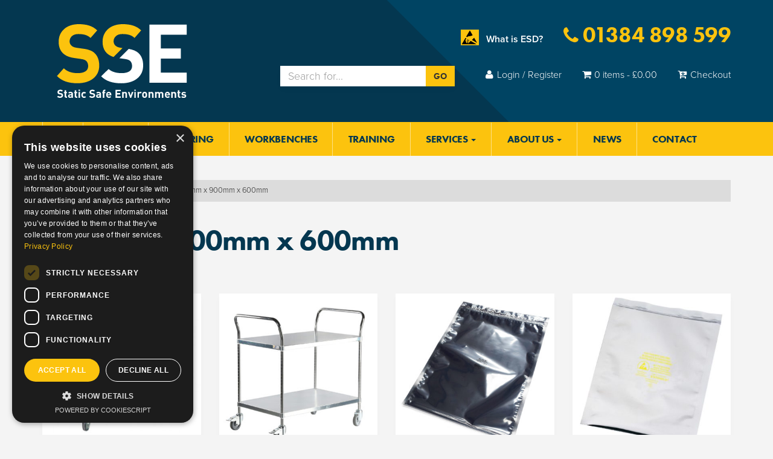

--- FILE ---
content_type: text/html; charset=UTF-8
request_url: https://www.staticsafe.co.uk/size/900mm-x-900mm-x-600mm/
body_size: 12923
content:
<!DOCTYPE html>
<html lang="en-GB" prefix="og: http://ogp.me/ns#">
<head>
	<meta charset="UTF-8">
	<meta name="viewport" content="width=device-width, initial-scale=1.0">
	<meta http-equiv="X-UA-Compatible" content="IE=edge">

	

	<link rel="profile" href="http://gmpg.org/xfn/11">
	<link rel="pingback" href="https://www.staticsafe.co.uk/xmlrpc.php">

	<meta name='robots' content='index, follow, max-image-preview:large, max-snippet:-1, max-video-preview:-1' />

	<!-- This site is optimized with the Yoast SEO Premium plugin v25.6 (Yoast SEO v25.6) - https://yoast.com/wordpress/plugins/seo/ -->
	<title>900mm x 900mm x 600mm Archives - Static Safe Environments</title>
	<link rel="canonical" href="https://www.staticsafe.co.uk/size/900mm-x-900mm-x-600mm/" />
	<meta property="og:locale" content="en_GB" />
	<meta property="og:type" content="article" />
	<meta property="og:title" content="900mm x 900mm x 600mm Archives" />
	<meta property="og:url" content="https://www.staticsafe.co.uk/size/900mm-x-900mm-x-600mm/" />
	<meta property="og:site_name" content="Static Safe Environments" />
	<meta name="twitter:card" content="summary_large_image" />
	<script type="application/ld+json" class="yoast-schema-graph">{"@context":"https://schema.org","@graph":[{"@type":"CollectionPage","@id":"https://www.staticsafe.co.uk/size/900mm-x-900mm-x-600mm/","url":"https://www.staticsafe.co.uk/size/900mm-x-900mm-x-600mm/","name":"900mm x 900mm x 600mm Archives - Static Safe Environments","isPartOf":{"@id":"https://www.staticsafe.co.uk/#website"},"primaryImageOfPage":{"@id":"https://www.staticsafe.co.uk/size/900mm-x-900mm-x-600mm/#primaryimage"},"image":{"@id":"https://www.staticsafe.co.uk/size/900mm-x-900mm-x-600mm/#primaryimage"},"thumbnailUrl":"https://www.staticsafe.co.uk/wp-content/uploads/2016/03/2c177e0d-3e37-4d11-8bb0-7d6ff232fa6f.jpg","breadcrumb":{"@id":"https://www.staticsafe.co.uk/size/900mm-x-900mm-x-600mm/#breadcrumb"},"inLanguage":"en-GB"},{"@type":"ImageObject","inLanguage":"en-GB","@id":"https://www.staticsafe.co.uk/size/900mm-x-900mm-x-600mm/#primaryimage","url":"https://www.staticsafe.co.uk/wp-content/uploads/2016/03/2c177e0d-3e37-4d11-8bb0-7d6ff232fa6f.jpg","contentUrl":"https://www.staticsafe.co.uk/wp-content/uploads/2016/03/2c177e0d-3e37-4d11-8bb0-7d6ff232fa6f.jpg","width":600,"height":600,"caption":"3 tier ESD storage trolley"},{"@type":"BreadcrumbList","@id":"https://www.staticsafe.co.uk/size/900mm-x-900mm-x-600mm/#breadcrumb","itemListElement":[{"@type":"ListItem","position":1,"name":"Home","item":"https://www.staticsafe.co.uk/"},{"@type":"ListItem","position":2,"name":"900mm x 900mm x 600mm"}]},{"@type":"WebSite","@id":"https://www.staticsafe.co.uk/#website","url":"https://www.staticsafe.co.uk/","name":"Static Safe Environments","description":"Products and systems to control ESD","publisher":{"@id":"https://www.staticsafe.co.uk/#organization"},"potentialAction":[{"@type":"SearchAction","target":{"@type":"EntryPoint","urlTemplate":"https://www.staticsafe.co.uk/?s={search_term_string}"},"query-input":{"@type":"PropertyValueSpecification","valueRequired":true,"valueName":"search_term_string"}}],"inLanguage":"en-GB"},{"@type":"Organization","@id":"https://www.staticsafe.co.uk/#organization","name":"Static Safe Environments","url":"https://www.staticsafe.co.uk/","logo":{"@type":"ImageObject","inLanguage":"en-GB","@id":"https://www.staticsafe.co.uk/#/schema/logo/image/","url":"https://www.staticsafe.co.uk//wp-content/uploads/2016/05/SSE-Logo-Colour-REV.png","contentUrl":"https://www.staticsafe.co.uk//wp-content/uploads/2016/05/SSE-Logo-Colour-REV.png","width":1195,"height":688,"caption":"Static Safe Environments"},"image":{"@id":"https://www.staticsafe.co.uk/#/schema/logo/image/"}}]}</script>
	<!-- / Yoast SEO Premium plugin. -->


<link rel='dns-prefetch' href='//use.typekit.net' />
<link rel='dns-prefetch' href='//platform-api.sharethis.com' />
<link rel="alternate" type="application/rss+xml" title="Static Safe Environments &raquo; Feed" href="https://www.staticsafe.co.uk/feed/" />
<link rel="alternate" type="application/rss+xml" title="Static Safe Environments &raquo; Comments Feed" href="https://www.staticsafe.co.uk/comments/feed/" />
<link rel="alternate" type="application/rss+xml" title="Static Safe Environments &raquo; 900mm x 900mm x 600mm Size Feed" href="https://www.staticsafe.co.uk/size/900mm-x-900mm-x-600mm/feed/" />
<script type="text/javascript">
/* <![CDATA[ */
window._wpemojiSettings = {"baseUrl":"https:\/\/s.w.org\/images\/core\/emoji\/15.0.3\/72x72\/","ext":".png","svgUrl":"https:\/\/s.w.org\/images\/core\/emoji\/15.0.3\/svg\/","svgExt":".svg","source":{"concatemoji":"https:\/\/www.staticsafe.co.uk\/wp-includes\/js\/wp-emoji-release.min.js?ver=6.6.4"}};
/*! This file is auto-generated */
!function(i,n){var o,s,e;function c(e){try{var t={supportTests:e,timestamp:(new Date).valueOf()};sessionStorage.setItem(o,JSON.stringify(t))}catch(e){}}function p(e,t,n){e.clearRect(0,0,e.canvas.width,e.canvas.height),e.fillText(t,0,0);var t=new Uint32Array(e.getImageData(0,0,e.canvas.width,e.canvas.height).data),r=(e.clearRect(0,0,e.canvas.width,e.canvas.height),e.fillText(n,0,0),new Uint32Array(e.getImageData(0,0,e.canvas.width,e.canvas.height).data));return t.every(function(e,t){return e===r[t]})}function u(e,t,n){switch(t){case"flag":return n(e,"\ud83c\udff3\ufe0f\u200d\u26a7\ufe0f","\ud83c\udff3\ufe0f\u200b\u26a7\ufe0f")?!1:!n(e,"\ud83c\uddfa\ud83c\uddf3","\ud83c\uddfa\u200b\ud83c\uddf3")&&!n(e,"\ud83c\udff4\udb40\udc67\udb40\udc62\udb40\udc65\udb40\udc6e\udb40\udc67\udb40\udc7f","\ud83c\udff4\u200b\udb40\udc67\u200b\udb40\udc62\u200b\udb40\udc65\u200b\udb40\udc6e\u200b\udb40\udc67\u200b\udb40\udc7f");case"emoji":return!n(e,"\ud83d\udc26\u200d\u2b1b","\ud83d\udc26\u200b\u2b1b")}return!1}function f(e,t,n){var r="undefined"!=typeof WorkerGlobalScope&&self instanceof WorkerGlobalScope?new OffscreenCanvas(300,150):i.createElement("canvas"),a=r.getContext("2d",{willReadFrequently:!0}),o=(a.textBaseline="top",a.font="600 32px Arial",{});return e.forEach(function(e){o[e]=t(a,e,n)}),o}function t(e){var t=i.createElement("script");t.src=e,t.defer=!0,i.head.appendChild(t)}"undefined"!=typeof Promise&&(o="wpEmojiSettingsSupports",s=["flag","emoji"],n.supports={everything:!0,everythingExceptFlag:!0},e=new Promise(function(e){i.addEventListener("DOMContentLoaded",e,{once:!0})}),new Promise(function(t){var n=function(){try{var e=JSON.parse(sessionStorage.getItem(o));if("object"==typeof e&&"number"==typeof e.timestamp&&(new Date).valueOf()<e.timestamp+604800&&"object"==typeof e.supportTests)return e.supportTests}catch(e){}return null}();if(!n){if("undefined"!=typeof Worker&&"undefined"!=typeof OffscreenCanvas&&"undefined"!=typeof URL&&URL.createObjectURL&&"undefined"!=typeof Blob)try{var e="postMessage("+f.toString()+"("+[JSON.stringify(s),u.toString(),p.toString()].join(",")+"));",r=new Blob([e],{type:"text/javascript"}),a=new Worker(URL.createObjectURL(r),{name:"wpTestEmojiSupports"});return void(a.onmessage=function(e){c(n=e.data),a.terminate(),t(n)})}catch(e){}c(n=f(s,u,p))}t(n)}).then(function(e){for(var t in e)n.supports[t]=e[t],n.supports.everything=n.supports.everything&&n.supports[t],"flag"!==t&&(n.supports.everythingExceptFlag=n.supports.everythingExceptFlag&&n.supports[t]);n.supports.everythingExceptFlag=n.supports.everythingExceptFlag&&!n.supports.flag,n.DOMReady=!1,n.readyCallback=function(){n.DOMReady=!0}}).then(function(){return e}).then(function(){var e;n.supports.everything||(n.readyCallback(),(e=n.source||{}).concatemoji?t(e.concatemoji):e.wpemoji&&e.twemoji&&(t(e.twemoji),t(e.wpemoji)))}))}((window,document),window._wpemojiSettings);
/* ]]> */
</script>
		
	<style id='wp-emoji-styles-inline-css' type='text/css'>

	img.wp-smiley, img.emoji {
		display: inline !important;
		border: none !important;
		box-shadow: none !important;
		height: 1em !important;
		width: 1em !important;
		margin: 0 0.07em !important;
		vertical-align: -0.1em !important;
		background: none !important;
		padding: 0 !important;
	}
</style>
<link rel='stylesheet' id='wp-block-library-css' href='https://www.staticsafe.co.uk/wp-includes/css/dist/block-library/style.min.css?ver=6.6.4' type='text/css' media='all' />
<style id='classic-theme-styles-inline-css' type='text/css'>
/*! This file is auto-generated */
.wp-block-button__link{color:#fff;background-color:#32373c;border-radius:9999px;box-shadow:none;text-decoration:none;padding:calc(.667em + 2px) calc(1.333em + 2px);font-size:1.125em}.wp-block-file__button{background:#32373c;color:#fff;text-decoration:none}
</style>
<style id='global-styles-inline-css' type='text/css'>
:root{--wp--preset--aspect-ratio--square: 1;--wp--preset--aspect-ratio--4-3: 4/3;--wp--preset--aspect-ratio--3-4: 3/4;--wp--preset--aspect-ratio--3-2: 3/2;--wp--preset--aspect-ratio--2-3: 2/3;--wp--preset--aspect-ratio--16-9: 16/9;--wp--preset--aspect-ratio--9-16: 9/16;--wp--preset--color--black: #000000;--wp--preset--color--cyan-bluish-gray: #abb8c3;--wp--preset--color--white: #ffffff;--wp--preset--color--pale-pink: #f78da7;--wp--preset--color--vivid-red: #cf2e2e;--wp--preset--color--luminous-vivid-orange: #ff6900;--wp--preset--color--luminous-vivid-amber: #fcb900;--wp--preset--color--light-green-cyan: #7bdcb5;--wp--preset--color--vivid-green-cyan: #00d084;--wp--preset--color--pale-cyan-blue: #8ed1fc;--wp--preset--color--vivid-cyan-blue: #0693e3;--wp--preset--color--vivid-purple: #9b51e0;--wp--preset--gradient--vivid-cyan-blue-to-vivid-purple: linear-gradient(135deg,rgba(6,147,227,1) 0%,rgb(155,81,224) 100%);--wp--preset--gradient--light-green-cyan-to-vivid-green-cyan: linear-gradient(135deg,rgb(122,220,180) 0%,rgb(0,208,130) 100%);--wp--preset--gradient--luminous-vivid-amber-to-luminous-vivid-orange: linear-gradient(135deg,rgba(252,185,0,1) 0%,rgba(255,105,0,1) 100%);--wp--preset--gradient--luminous-vivid-orange-to-vivid-red: linear-gradient(135deg,rgba(255,105,0,1) 0%,rgb(207,46,46) 100%);--wp--preset--gradient--very-light-gray-to-cyan-bluish-gray: linear-gradient(135deg,rgb(238,238,238) 0%,rgb(169,184,195) 100%);--wp--preset--gradient--cool-to-warm-spectrum: linear-gradient(135deg,rgb(74,234,220) 0%,rgb(151,120,209) 20%,rgb(207,42,186) 40%,rgb(238,44,130) 60%,rgb(251,105,98) 80%,rgb(254,248,76) 100%);--wp--preset--gradient--blush-light-purple: linear-gradient(135deg,rgb(255,206,236) 0%,rgb(152,150,240) 100%);--wp--preset--gradient--blush-bordeaux: linear-gradient(135deg,rgb(254,205,165) 0%,rgb(254,45,45) 50%,rgb(107,0,62) 100%);--wp--preset--gradient--luminous-dusk: linear-gradient(135deg,rgb(255,203,112) 0%,rgb(199,81,192) 50%,rgb(65,88,208) 100%);--wp--preset--gradient--pale-ocean: linear-gradient(135deg,rgb(255,245,203) 0%,rgb(182,227,212) 50%,rgb(51,167,181) 100%);--wp--preset--gradient--electric-grass: linear-gradient(135deg,rgb(202,248,128) 0%,rgb(113,206,126) 100%);--wp--preset--gradient--midnight: linear-gradient(135deg,rgb(2,3,129) 0%,rgb(40,116,252) 100%);--wp--preset--font-size--small: 13px;--wp--preset--font-size--medium: 20px;--wp--preset--font-size--large: 36px;--wp--preset--font-size--x-large: 42px;--wp--preset--font-family--inter: "Inter", sans-serif;--wp--preset--font-family--cardo: Cardo;--wp--preset--spacing--20: 0.44rem;--wp--preset--spacing--30: 0.67rem;--wp--preset--spacing--40: 1rem;--wp--preset--spacing--50: 1.5rem;--wp--preset--spacing--60: 2.25rem;--wp--preset--spacing--70: 3.38rem;--wp--preset--spacing--80: 5.06rem;--wp--preset--shadow--natural: 6px 6px 9px rgba(0, 0, 0, 0.2);--wp--preset--shadow--deep: 12px 12px 50px rgba(0, 0, 0, 0.4);--wp--preset--shadow--sharp: 6px 6px 0px rgba(0, 0, 0, 0.2);--wp--preset--shadow--outlined: 6px 6px 0px -3px rgba(255, 255, 255, 1), 6px 6px rgba(0, 0, 0, 1);--wp--preset--shadow--crisp: 6px 6px 0px rgba(0, 0, 0, 1);}:where(.is-layout-flex){gap: 0.5em;}:where(.is-layout-grid){gap: 0.5em;}body .is-layout-flex{display: flex;}.is-layout-flex{flex-wrap: wrap;align-items: center;}.is-layout-flex > :is(*, div){margin: 0;}body .is-layout-grid{display: grid;}.is-layout-grid > :is(*, div){margin: 0;}:where(.wp-block-columns.is-layout-flex){gap: 2em;}:where(.wp-block-columns.is-layout-grid){gap: 2em;}:where(.wp-block-post-template.is-layout-flex){gap: 1.25em;}:where(.wp-block-post-template.is-layout-grid){gap: 1.25em;}.has-black-color{color: var(--wp--preset--color--black) !important;}.has-cyan-bluish-gray-color{color: var(--wp--preset--color--cyan-bluish-gray) !important;}.has-white-color{color: var(--wp--preset--color--white) !important;}.has-pale-pink-color{color: var(--wp--preset--color--pale-pink) !important;}.has-vivid-red-color{color: var(--wp--preset--color--vivid-red) !important;}.has-luminous-vivid-orange-color{color: var(--wp--preset--color--luminous-vivid-orange) !important;}.has-luminous-vivid-amber-color{color: var(--wp--preset--color--luminous-vivid-amber) !important;}.has-light-green-cyan-color{color: var(--wp--preset--color--light-green-cyan) !important;}.has-vivid-green-cyan-color{color: var(--wp--preset--color--vivid-green-cyan) !important;}.has-pale-cyan-blue-color{color: var(--wp--preset--color--pale-cyan-blue) !important;}.has-vivid-cyan-blue-color{color: var(--wp--preset--color--vivid-cyan-blue) !important;}.has-vivid-purple-color{color: var(--wp--preset--color--vivid-purple) !important;}.has-black-background-color{background-color: var(--wp--preset--color--black) !important;}.has-cyan-bluish-gray-background-color{background-color: var(--wp--preset--color--cyan-bluish-gray) !important;}.has-white-background-color{background-color: var(--wp--preset--color--white) !important;}.has-pale-pink-background-color{background-color: var(--wp--preset--color--pale-pink) !important;}.has-vivid-red-background-color{background-color: var(--wp--preset--color--vivid-red) !important;}.has-luminous-vivid-orange-background-color{background-color: var(--wp--preset--color--luminous-vivid-orange) !important;}.has-luminous-vivid-amber-background-color{background-color: var(--wp--preset--color--luminous-vivid-amber) !important;}.has-light-green-cyan-background-color{background-color: var(--wp--preset--color--light-green-cyan) !important;}.has-vivid-green-cyan-background-color{background-color: var(--wp--preset--color--vivid-green-cyan) !important;}.has-pale-cyan-blue-background-color{background-color: var(--wp--preset--color--pale-cyan-blue) !important;}.has-vivid-cyan-blue-background-color{background-color: var(--wp--preset--color--vivid-cyan-blue) !important;}.has-vivid-purple-background-color{background-color: var(--wp--preset--color--vivid-purple) !important;}.has-black-border-color{border-color: var(--wp--preset--color--black) !important;}.has-cyan-bluish-gray-border-color{border-color: var(--wp--preset--color--cyan-bluish-gray) !important;}.has-white-border-color{border-color: var(--wp--preset--color--white) !important;}.has-pale-pink-border-color{border-color: var(--wp--preset--color--pale-pink) !important;}.has-vivid-red-border-color{border-color: var(--wp--preset--color--vivid-red) !important;}.has-luminous-vivid-orange-border-color{border-color: var(--wp--preset--color--luminous-vivid-orange) !important;}.has-luminous-vivid-amber-border-color{border-color: var(--wp--preset--color--luminous-vivid-amber) !important;}.has-light-green-cyan-border-color{border-color: var(--wp--preset--color--light-green-cyan) !important;}.has-vivid-green-cyan-border-color{border-color: var(--wp--preset--color--vivid-green-cyan) !important;}.has-pale-cyan-blue-border-color{border-color: var(--wp--preset--color--pale-cyan-blue) !important;}.has-vivid-cyan-blue-border-color{border-color: var(--wp--preset--color--vivid-cyan-blue) !important;}.has-vivid-purple-border-color{border-color: var(--wp--preset--color--vivid-purple) !important;}.has-vivid-cyan-blue-to-vivid-purple-gradient-background{background: var(--wp--preset--gradient--vivid-cyan-blue-to-vivid-purple) !important;}.has-light-green-cyan-to-vivid-green-cyan-gradient-background{background: var(--wp--preset--gradient--light-green-cyan-to-vivid-green-cyan) !important;}.has-luminous-vivid-amber-to-luminous-vivid-orange-gradient-background{background: var(--wp--preset--gradient--luminous-vivid-amber-to-luminous-vivid-orange) !important;}.has-luminous-vivid-orange-to-vivid-red-gradient-background{background: var(--wp--preset--gradient--luminous-vivid-orange-to-vivid-red) !important;}.has-very-light-gray-to-cyan-bluish-gray-gradient-background{background: var(--wp--preset--gradient--very-light-gray-to-cyan-bluish-gray) !important;}.has-cool-to-warm-spectrum-gradient-background{background: var(--wp--preset--gradient--cool-to-warm-spectrum) !important;}.has-blush-light-purple-gradient-background{background: var(--wp--preset--gradient--blush-light-purple) !important;}.has-blush-bordeaux-gradient-background{background: var(--wp--preset--gradient--blush-bordeaux) !important;}.has-luminous-dusk-gradient-background{background: var(--wp--preset--gradient--luminous-dusk) !important;}.has-pale-ocean-gradient-background{background: var(--wp--preset--gradient--pale-ocean) !important;}.has-electric-grass-gradient-background{background: var(--wp--preset--gradient--electric-grass) !important;}.has-midnight-gradient-background{background: var(--wp--preset--gradient--midnight) !important;}.has-small-font-size{font-size: var(--wp--preset--font-size--small) !important;}.has-medium-font-size{font-size: var(--wp--preset--font-size--medium) !important;}.has-large-font-size{font-size: var(--wp--preset--font-size--large) !important;}.has-x-large-font-size{font-size: var(--wp--preset--font-size--x-large) !important;}
:where(.wp-block-post-template.is-layout-flex){gap: 1.25em;}:where(.wp-block-post-template.is-layout-grid){gap: 1.25em;}
:where(.wp-block-columns.is-layout-flex){gap: 2em;}:where(.wp-block-columns.is-layout-grid){gap: 2em;}
:root :where(.wp-block-pullquote){font-size: 1.5em;line-height: 1.6;}
</style>
<link rel='stylesheet' id='contact-form-7-css' href='https://www.staticsafe.co.uk/wp-content/plugins/contact-form-7/includes/css/styles.css?ver=5.9.3' type='text/css' media='all' />
<link rel='stylesheet' id='woocommerce-layout-css' href='https://www.staticsafe.co.uk/wp-content/plugins/woocommerce/assets/css/woocommerce-layout.css?ver=9.3.3' type='text/css' media='all' />
<link rel='stylesheet' id='woocommerce-smallscreen-css' href='https://www.staticsafe.co.uk/wp-content/plugins/woocommerce/assets/css/woocommerce-smallscreen.css?ver=9.3.3' type='text/css' media='only screen and (max-width: 768px)' />
<link rel='stylesheet' id='woocommerce-general-css' href='https://www.staticsafe.co.uk/wp-content/plugins/woocommerce/assets/css/woocommerce.css?ver=9.3.3' type='text/css' media='all' />
<style id='woocommerce-inline-inline-css' type='text/css'>
.woocommerce form .form-row .required { visibility: visible; }
</style>
<link rel='stylesheet' id='_tk-bootstrap-wp-css' href='https://www.staticsafe.co.uk/wp-content/themes/sse/includes/css/bootstrap-wp.css?cb=1446170424&#038;ver=6.6.4' type='text/css' media='all' />
<link rel='stylesheet' id='_tk-bootstrap-css' href='https://www.staticsafe.co.uk/wp-content/themes/sse/includes/resources/bootstrap/css/bootstrap.min.css?cb=1446170424&#038;ver=6.6.4' type='text/css' media='all' />
<link rel='stylesheet' id='_tk-font-awesome-css' href='https://www.staticsafe.co.uk/wp-content/themes/sse/includes/css/font-awesome.min.css?ver=4.1.0' type='text/css' media='all' />
<link rel='stylesheet' id='_tk-style-css' href='https://www.staticsafe.co.uk/wp-content/themes/sse/style.css?cb=1446170424&#038;ver=6.6.4' type='text/css' media='all' />
<link rel='stylesheet' id='fancybox-css' href='https://www.staticsafe.co.uk/wp-content/plugins/easy-fancybox/fancybox/1.5.4/jquery.fancybox.min.css?ver=6.6.4' type='text/css' media='screen' />
<link rel='stylesheet' id='wp-paginate-css' href='https://www.staticsafe.co.uk/wp-content/plugins/wp-paginate/css/wp-paginate.css?ver=2.2.2' type='text/css' media='screen' />
<script type="text/javascript" src="https://www.staticsafe.co.uk/wp-includes/js/jquery/jquery.min.js?ver=3.7.1" id="jquery-core-js"></script>
<script type="text/javascript" src="https://www.staticsafe.co.uk/wp-includes/js/jquery/jquery-migrate.min.js?ver=3.4.1" id="jquery-migrate-js"></script>
<script type="text/javascript" src="https://www.staticsafe.co.uk/wp-content/plugins/woocommerce/assets/js/jquery-blockui/jquery.blockUI.min.js?ver=2.7.0-wc.9.3.3" id="jquery-blockui-js" defer="defer" data-wp-strategy="defer"></script>
<script type="text/javascript" id="wc-add-to-cart-js-extra">
/* <![CDATA[ */
var wc_add_to_cart_params = {"ajax_url":"\/wp-admin\/admin-ajax.php","wc_ajax_url":"\/?wc-ajax=%%endpoint%%","i18n_view_cart":"View basket","cart_url":"https:\/\/www.staticsafe.co.uk\/basket\/","is_cart":"","cart_redirect_after_add":"no"};
/* ]]> */
</script>
<script type="text/javascript" src="https://www.staticsafe.co.uk/wp-content/plugins/woocommerce/assets/js/frontend/add-to-cart.min.js?ver=9.3.3" id="wc-add-to-cart-js" defer="defer" data-wp-strategy="defer"></script>
<script type="text/javascript" src="https://www.staticsafe.co.uk/wp-content/plugins/woocommerce/assets/js/js-cookie/js.cookie.min.js?ver=2.1.4-wc.9.3.3" id="js-cookie-js" defer="defer" data-wp-strategy="defer"></script>
<script type="text/javascript" id="woocommerce-js-extra">
/* <![CDATA[ */
var woocommerce_params = {"ajax_url":"\/wp-admin\/admin-ajax.php","wc_ajax_url":"\/?wc-ajax=%%endpoint%%"};
/* ]]> */
</script>
<script type="text/javascript" src="https://www.staticsafe.co.uk/wp-content/plugins/woocommerce/assets/js/frontend/woocommerce.min.js?ver=9.3.3" id="woocommerce-js" defer="defer" data-wp-strategy="defer"></script>
<script type="text/javascript" src="https://www.staticsafe.co.uk/wp-content/themes/sse/includes/resources/bootstrap/js/bootstrap.min.js?cb=1446170424&amp;ver=6.6.4" id="_tk-bootstrapjs-js"></script>
<script type="text/javascript" src="https://www.staticsafe.co.uk/wp-content/themes/sse/includes/js/bootstrap-wp.js?cb=1446170424&amp;ver=6.6.4" id="_tk-bootstrapwp-js"></script>
<script type="text/javascript" src="https://www.staticsafe.co.uk/wp-content/themes/sse/includes/js/equalheights/js-equal-height-responsive-rows/grids.js?ver=6.6.4" id="equalheightsgrid-js"></script>
<script type="text/javascript" src="https://www.staticsafe.co.uk/wp-content/themes/sse/includes/js/equalheights/equalheights.js?ver=6.6.4" id="equalheights-js"></script>
<script type="text/javascript" src="https://www.staticsafe.co.uk/wp-content/themes/sse/includes/js/zigzag_theme.js?cb=1446170424&amp;ver=6.6.4" id="zigzag_theme-js"></script>
<script type="text/javascript" src="https://www.staticsafe.co.uk/wp-content/themes/sse/includes/js/bootstrap-hover-dropdown-master/bootstrap-hover-dropdown.min.js?cb=1446170424&amp;ver=6.6.4" id="bootstrap-hover-dropdown-js"></script>
<script type="text/javascript" src="//use.typekit.net/mxa6ojk.js?ver=6.6.4" id="theme_typekit-js"></script>
<script type="text/javascript" src="//platform-api.sharethis.com/js/sharethis.js#source=googleanalytics-wordpress#product=ga&amp;property=5efb08814b89f600120fcd65" id="googleanalytics-platform-sharethis-js"></script>
<link rel="https://api.w.org/" href="https://www.staticsafe.co.uk/wp-json/" /><link rel="EditURI" type="application/rsd+xml" title="RSD" href="https://www.staticsafe.co.uk/xmlrpc.php?rsd" />
<!-- HFCM by 99 Robots - Snippet # 1: GTag GA4 -->
<!-- Google tag (gtag.js) -->
<script async src="https://www.googletagmanager.com/gtag/js?id=G-QJFJ7Q4FSV"></script>
<script>
  window.dataLayer = window.dataLayer || [];
  function gtag(){dataLayer.push(arguments);}
  gtag('js', new Date());

  gtag('config', 'G-QJFJ7Q4FSV');
</script>
<!-- /end HFCM by 99 Robots -->

<!-- This website runs the Product Feed PRO for WooCommerce by AdTribes.io plugin - version 13.3.1 -->
<style>div.woocommerce-variation-add-to-cart-disabled { display: none ! important; }</style>  	<script type="text/javascript">try{Typekit.load();}catch(e){}</script>
	<noscript><style>.woocommerce-product-gallery{ opacity: 1 !important; }</style></noscript>
	
<!-- BEGIN Clicky Analytics v2.2.3 Tracking - https://deconf.com/clicky-analytics-dashboard-wordpress/ -->
<script type="text/javascript">
  var clicky_custom = clicky_custom || {};
  clicky_custom.outbound_pattern = ['/go/','/out/'];
</script>

<script async src="//static.getclicky.com/100985842.js"></script>

<!-- END Clicky Analytics v2.2.3 Tracking - https://deconf.com/clicky-analytics-dashboard-wordpress/ -->

<script>
(function() {
	(function (i, s, o, g, r, a, m) {
		i['GoogleAnalyticsObject'] = r;
		i[r] = i[r] || function () {
				(i[r].q = i[r].q || []).push(arguments)
			}, i[r].l = 1 * new Date();
		a = s.createElement(o),
			m = s.getElementsByTagName(o)[0];
		a.async = 1;
		a.src = g;
		m.parentNode.insertBefore(a, m)
	})(window, document, 'script', 'https://google-analytics.com/analytics.js', 'ga');

	ga('create', 'UA-39135944-1', 'auto');
			ga('send', 'pageview');
	})();
</script>
<style id='wp-fonts-local' type='text/css'>
@font-face{font-family:Inter;font-style:normal;font-weight:300 900;font-display:fallback;src:url('https://www.staticsafe.co.uk/wp-content/plugins/woocommerce/assets/fonts/Inter-VariableFont_slnt,wght.woff2') format('woff2');font-stretch:normal;}
@font-face{font-family:Cardo;font-style:normal;font-weight:400;font-display:fallback;src:url('https://www.staticsafe.co.uk/wp-content/plugins/woocommerce/assets/fonts/cardo_normal_400.woff2') format('woff2');}
</style>
<link rel="icon" href="https://www.staticsafe.co.uk/wp-content/uploads/2018/01/cropped-SSE-Favicon-32x32.png" sizes="32x32" />
<link rel="icon" href="https://www.staticsafe.co.uk/wp-content/uploads/2018/01/cropped-SSE-Favicon-192x192.png" sizes="192x192" />
<link rel="apple-touch-icon" href="https://www.staticsafe.co.uk/wp-content/uploads/2018/01/cropped-SSE-Favicon-180x180.png" />
<meta name="msapplication-TileImage" content="https://www.staticsafe.co.uk/wp-content/uploads/2018/01/cropped-SSE-Favicon-270x270.png" />

	<style>
		@media all and (-ms-high-contrast: none), (-ms-high-contrast: active) {
		#ie-notice{ display:block; }
		}
		<!--[if IE]>
		#ie-notice{ display:block; }
		<![endif]-->
	</style>

	<!-- Google Tag Manager -->
	<script>(function(w,d,s,l,i){w[l]=w[l]||[];w[l].push({'gtm.start':
	new Date().getTime(),event:'gtm.js'});var f=d.getElementsByTagName(s)[0],
	j=d.createElement(s),dl=l!='dataLayer'?'&l='+l:'';j.async=true;j.src=
	'https://www.googletagmanager.com/gtm.js?id='+i+dl;f.parentNode.insertBefore(j,f);
	})(window,document,'script','dataLayer','GTM-WNLSK5XF');</script>
	<!-- End Google Tag Manager -->

	<!-- Google tag (gtag.js) -->
	<script async src="https://www.googletagmanager.com/gtag/js?id=G-XQCREBGJJX"></script>
	<script>
	  window.dataLayer = window.dataLayer || [];
	  function gtag(){dataLayer.push(arguments);}
	  gtag('js', new Date());

	  gtag('config', 'G-XQCREBGJJX');
	</script>

	<!-- Google tag (gtag.js) -->
	<script async src="https://www.googletagmanager.com/gtag/js?id=AW-17497172485"></script>
	<script>
	  window.dataLayer = window.dataLayer || [];
	  function gtag(){dataLayer.push(arguments);}
	  gtag('js', new Date());

	  gtag('config', 'AW-17497172485');
	</script>

	<script>
	var Tawk_API=Tawk_API||{}, Tawk_LoadStart=new Date();
	(function(){
	var s1=document.createElement("script"),s0=document.getElementsByTagName("script")[0];
	s1.async=true;
	s1.src='https://embed.tawk.to/6877c36f7e18b4190e9f2647/1j09t6qu6';
	s1.charset='UTF-8';
	s1.setAttribute('crossorigin','*');
	s0.parentNode.insertBefore(s1,s0);
	})();
	</script>

</head>

<body class="archive tax-pa_size term-900mm-x-900mm-x-600mm term-740 theme-sse woocommerce woocommerce-page woocommerce-no-js group-blog">
	<!-- Google Tag Manager (noscript) -->
	<noscript><iframe src="https://www.googletagmanager.com/ns.html?id=GTM-WNLSK5XF"
	height="0" width="0" style="display:none;visibility:hidden"></iframe></noscript>
	<!-- End Google Tag Manager (noscript) -->

	
	
	<div class="responsive-menu">
		<ul id="responsive-menu" class="clearfix"><li id="menu-item-24877" class="menu-item menu-item-type-post_type menu-item-object-page menu-item-home menu-item-24877"><a href="https://www.staticsafe.co.uk/">Home</a></li>
<li id="menu-item-24879" class="menu-item menu-item-type-custom menu-item-object-custom menu-item-24879"><a href="#aiwooshop#">Shop</a></li>
<li id="menu-item-24880" class="menu-item menu-item-type-taxonomy menu-item-object-product_cat menu-item-24880"><a href="https://www.staticsafe.co.uk/product-category/esd-flooring-systems/">Flooring</a></li>
<li id="menu-item-24881" class="menu-item menu-item-type-taxonomy menu-item-object-product_cat menu-item-24881"><a href="https://www.staticsafe.co.uk/product-category/esd-workbenches/">Workbenches</a></li>
<li id="menu-item-24882" class="menu-item menu-item-type-post_type menu-item-object-page menu-item-24882"><a href="https://www.staticsafe.co.uk/esd-training/">Training</a></li>
<li id="menu-item-24883" class="menu-item menu-item-type-post_type menu-item-object-page menu-item-24883"><a href="https://www.staticsafe.co.uk/esd-surveys-audits-testing/">Services</a></li>
<li id="menu-item-24884" class="menu-item menu-item-type-post_type menu-item-object-page menu-item-24884"><a href="https://www.staticsafe.co.uk/static-safe-environments-ltd-sse-uk-experts-in-esd-control/">About SSE</a></li>
<li id="menu-item-24885" class="menu-item menu-item-type-custom menu-item-object-custom menu-item-24885"><a href="/news/">News</a></li>
<li id="menu-item-24886" class="menu-item menu-item-type-post_type menu-item-object-page menu-item-24886"><a href="https://www.staticsafe.co.uk/contact-us/">Contact</a></li>
</ul>		<a class="show_hide" href="#"><i class="fa fa-times"></i> Close Menu</a>
	</div>

<div id="mobileSearch">
	<div class="clearfix">
		<form role="search" method="get" class="search-form main-search form-inline pull-right" action="https://www.staticsafe.co.uk/">
	<div class="input-group">
	    <input type="text" class="form-control" placeholder="Search for..." value="" name="s">
	    <span class="input-group-btn">
		    <button class="btn btn-default" type="submit">Go</button>
	    </span>
    </div>
</form>
	</div>
</div>

<div id="mobileHeader" class="visible-xs-block">
	<div class="container">
		<div class="row">
			<div class="col-xs-12">
				<div class="pull-left">
					<a href="#" class="show_hide_search"><i class="fa fa-search" aria-hidden="true"></i></a
					><a href="https://www.staticsafe.co.uk/basket/" title="View your shopping cart"><i class="fa fa-shopping-cart" aria-hidden="true"></i></a>
				</div>
				<div class="pull-right">
					<a class="show_hide" href="#"><i class="fa fa-bars" aria-hidden="true"></i></a>
				</div>
			</div>
		</div>
	</div>
</div>

<header id="masthead" class="site-header">
	<div class="container">
		<div class="row">
			<div class="site-header-inner col-sm-12">

				
				<div class="row">
					<div class="col-xs-8 col-xs-offset-2 col-sm-3 col-sm-offset-0">
						<div class="site-branding">
							<a href="https://www.staticsafe.co.uk/" title="Static Safe Environments" rel="home"><img src="https://www.staticsafe.co.uk/wp-content/uploads/2016/06/static-safe-environments-sse.svg" class="attachment-full size-full" alt="Static Safe Environments - SSE" decoding="async" /></a>
						</div><!-- site-branding end -->
					</div>

					<div class="headerDetails col-xs-12 col-sm-9">
						<div>
							<div id="esd-logo" class="hidden-xs">
								<a href="/what-is-esd">
									<img width="1" height="1" src="https://www.staticsafe.co.uk/wp-content/uploads/2016/12/ESD-Triangle-RGB.svg" class="attachment-thumbnail size-thumbnail" alt="ESD" decoding="async" />									<p>What is ESD&#63;</p>
								</a>
							</div>
							<div id="headerTel">
								<i class="fa fa-phone" aria-hidden="true"></i> 01384 898 599							</div>
						</div>
						<div id="mainSearch" class="clearfix hidden-xs">
							<form role="search" method="get" class="search-form main-search form-inline pull-right" action="https://www.staticsafe.co.uk/">
	<div class="input-group">
	    <input type="text" class="form-control" placeholder="Search for..." value="" name="s">
	    <span class="input-group-btn">
		    <button class="btn btn-default" type="submit">Go</button>
	    </span>
    </div>
</form>
						</div>

						<ul class="header-cart hidden-xs">
							<li class="hidden-xs">

								 								 	<a class="myAccount" href="https://www.staticsafe.co.uk/my-account/" title="Login / Register">Login / Register</a>
								 
							</li>
							<li><a class="cart-contents" href="https://www.staticsafe.co.uk/basket/" title="View your shopping cart">0 items - <span class="woocommerce-Price-amount amount"><bdi><span class="woocommerce-Price-currencySymbol">&pound;</span>0.00</bdi></span></a></li>
							<li class="last hidden-xs"><a class="viewCart" href="https://www.staticsafe.co.uk/basket/" title="View your shopping cart">Checkout</a></li>
						</ul>

					</div>
				</div><!-- row end -->

			</div>
		</div>
	</div><!-- .container -->
</header><!-- #masthead -->

<nav class="main-navigation">
	<div class="container">
		<div class="row">
			<div class="hidden-xs col-sm-12">
					<div class="menu-new-main-menu-container"><ul id="main-menu-new" class="list-unstyled list-inline"><li id="menu-item-11760" class="fontawesome menu-item menu-item-type-post_type menu-item-object-page menu-item-home menu-item-11760"><a title="" href="https://www.staticsafe.co.uk/"></a></li>
<li id="menu-item-13153" class="menu-item menu-item-type-custom menu-item-object-custom menu-item-has-children menu-item-13153 dropdown"><a title="Shop" href="#" data-hover="dropdown" class="dropdown-toggle" aria-haspopup="true">Shop <span class="caret"></span></a>
<ul role="menu" class=" dropdown-menu">
	<li id="menu-item-11734" class="menu-item menu-item-type-taxonomy menu-item-object-product_cat menu-item-11734"><a title="ESD/EPA Anti-static Essentials" href="https://www.staticsafe.co.uk/product-category/esd-epa-essentials/">ESD/EPA Anti-static Essentials</a></li>
	<li id="menu-item-11736" class="menu-item menu-item-type-taxonomy menu-item-object-product_cat menu-item-11736"><a title="Bags &amp; Packaging" href="https://www.staticsafe.co.uk/product-category/esd-bags-and-packaging/">Bags &#038; Packaging</a></li>
	<li id="menu-item-11738" class="menu-item menu-item-type-taxonomy menu-item-object-product_cat menu-item-11738"><a title="Footwear &amp; Clothing" href="https://www.staticsafe.co.uk/product-category/esd-footwear-and-esd-clothing/">Footwear &#038; Clothing</a></li>
	<li id="menu-item-11735" class="menu-item menu-item-type-taxonomy menu-item-object-product_cat menu-item-11735"><a title="Storage &amp; Handling" href="https://www.staticsafe.co.uk/product-category/storage-handling/">Storage &#038; Handling</a></li>
	<li id="menu-item-11813" class="menu-item menu-item-type-taxonomy menu-item-object-product_cat menu-item-11813"><a title="ESD &amp; Cleanroom Chairs" href="https://www.staticsafe.co.uk/product-category/esd-cleanroom-anti-static-chairs/">ESD &#038; Cleanroom Chairs</a></li>
	<li id="menu-item-11814" class="menu-item menu-item-type-taxonomy menu-item-object-product_cat menu-item-11814"><a title="ESD Shelving &amp; Trolleys" href="https://www.staticsafe.co.uk/product-category/esd-trolleys-and-esd-shelving/">ESD Shelving &#038; Trolleys</a></li>
	<li id="menu-item-11737" class="menu-item menu-item-type-taxonomy menu-item-object-product_cat menu-item-11737"><a title="Meters, Monitors &amp; Test Equipment" href="https://www.staticsafe.co.uk/product-category/meters-monitors-test-equipment-ionisers/">Meters, Monitors &#038; Test Equipment</a></li>
	<li id="menu-item-11815" class="menu-item menu-item-type-taxonomy menu-item-object-product_cat menu-item-11815"><a title="Cleaning &amp; Maintenance" href="https://www.staticsafe.co.uk/product-category/esd-cleaning-and-maintenance-products/">Cleaning &#038; Maintenance</a></li>
</ul>
</li>
<li id="menu-item-11816" class="menu-item menu-item-type-taxonomy menu-item-object-product_cat menu-item-11816"><a title="Flooring" href="https://www.staticsafe.co.uk/product-category/esd-flooring-systems/">Flooring</a></li>
<li id="menu-item-11817" class="menu-item menu-item-type-taxonomy menu-item-object-product_cat menu-item-11817"><a title="Workbenches" href="https://www.staticsafe.co.uk/product-category/esd-workbenches/">Workbenches</a></li>
<li id="menu-item-11750" class="menu-item menu-item-type-post_type menu-item-object-page menu-item-11750"><a title="Training" href="https://www.staticsafe.co.uk/esd-training/">Training</a></li>
<li id="menu-item-12358" class="menu-item menu-item-type-custom menu-item-object-custom menu-item-has-children menu-item-12358 dropdown"><a title="Services" href="#" data-hover="dropdown" class="dropdown-toggle" aria-haspopup="true">Services <span class="caret"></span></a>
<ul role="menu" class=" dropdown-menu">
	<li id="menu-item-11749" class="menu-item menu-item-type-post_type menu-item-object-page menu-item-11749"><a title="ESD Site Survey" href="https://www.staticsafe.co.uk/esd-surveys-audits-testing/esd-site-survey/">ESD Site Survey</a></li>
	<li id="menu-item-11748" class="menu-item menu-item-type-post_type menu-item-object-page menu-item-11748"><a title="On-Site ESD Testing" href="https://www.staticsafe.co.uk/esd-surveys-audits-testing/on-site-esd-testing/">On-Site ESD Testing</a></li>
</ul>
</li>
<li id="menu-item-12574" class="menu-item menu-item-type-custom menu-item-object-custom menu-item-has-children menu-item-12574 dropdown"><a title="About Us" href="#" data-hover="dropdown" class="dropdown-toggle" aria-haspopup="true">About Us <span class="caret"></span></a>
<ul role="menu" class=" dropdown-menu">
	<li id="menu-item-12151" class="menu-item menu-item-type-post_type menu-item-object-page menu-item-12151"><a title="About SSE" href="https://www.staticsafe.co.uk/static-safe-environments-ltd-sse-uk-experts-in-esd-control/">About SSE</a></li>
	<li id="menu-item-12575" class="menu-item menu-item-type-post_type menu-item-object-page menu-item-12575"><a title="What is ESD?" href="https://www.staticsafe.co.uk/what-is-esd/">What is ESD?</a></li>
	<li id="menu-item-38244" class="menu-item menu-item-type-post_type menu-item-object-page menu-item-38244"><a title="Terms and Conditions" href="https://www.staticsafe.co.uk/terms-and-conditions/">Terms and Conditions</a></li>
	<li id="menu-item-38245" class="menu-item menu-item-type-post_type menu-item-object-page menu-item-38245"><a title="Privacy Statement" href="https://www.staticsafe.co.uk/privacy-notice/">Privacy Statement</a></li>
	<li id="menu-item-38251" class="menu-item menu-item-type-post_type menu-item-object-page menu-item-38251"><a title="Environmental Policy" href="https://www.staticsafe.co.uk/environmental-policy/">Environmental Policy</a></li>
	<li id="menu-item-38231" class="menu-item menu-item-type-post_type menu-item-object-page menu-item-38231"><a title="Bribery Policy" href="https://www.staticsafe.co.uk/bribery-policy/">Bribery Policy</a></li>
	<li id="menu-item-38239" class="menu-item menu-item-type-post_type menu-item-object-page menu-item-38239"><a title="Modern Slavery Policy" href="https://www.staticsafe.co.uk/modern-slavery-policy/">Modern Slavery Policy</a></li>
</ul>
</li>
<li id="menu-item-11751" class="menu-item menu-item-type-post_type menu-item-object-page menu-item-11751"><a title="News" href="https://www.staticsafe.co.uk/news/">News</a></li>
<li id="menu-item-11754" class="menu-item menu-item-type-post_type menu-item-object-page menu-item-11754"><a title="Contact" href="https://www.staticsafe.co.uk/contact-us/">Contact</a></li>
</ul></div>			</div>
		</div><!-- .row -->
	</div><!-- .container -->
</nav><!-- .site-navigation -->



<div class="main-content">
	<div class="container">


					<div class="breadcrumbs" typeof="BreadcrumbList" vocab="http://schema.org/">
			    <!-- Breadcrumb NavXT 7.3.0 -->
<span property="itemListElement" typeof="ListItem"><a property="item" typeof="WebPage" title="Go to Static Safe Environments." href="https://www.staticsafe.co.uk" class="home" ><span property="name">Static Safe Environments</span></a><meta property="position" content="1"></span> &gt; <span property="itemListElement" typeof="ListItem"><a property="item" typeof="WebPage" title="Go to Products." href="https://www.staticsafe.co.uk/products/" class="archive post-product-archive" ><span property="name">Products</span></a><meta property="position" content="2"></span> &gt; <span property="itemListElement" typeof="ListItem"><span property="name" class="archive taxonomy pa_size current-item">900mm x 900mm x 600mm</span><meta property="url" content="https://www.staticsafe.co.uk/size/900mm-x-900mm-x-600mm/"><meta property="position" content="3"></span>			</div>
		
		
		
		<div class="row">

			<div id="content" class="main-content-inner col-sm-12">
	<div id="primary" class="content-area"><main id="main" class="site-main" role="main"><header class="woocommerce-products-header">
			<h1 class="woocommerce-products-header__title page-title">900mm x 900mm x 600mm</h1>
	
	</header>
<div class="woocommerce-notices-wrapper"></div><ul class="zz-products row"><li class="col-xs-12 col-sm-6 col-md-4 col-lg-3 custom-product product type-product post-11167 status-publish first instock product_cat-esd-trolleys product_cat-esd-trolleys-storage-handling has-post-thumbnail taxable shipping-taxable purchasable product-type-variable">
	<a href="https://www.staticsafe.co.uk/products/esd-trolleys-and-esd-shelving/esd-trolleys/esd-storage-trolley-3-tier-shelf/" class="woocommerce-LoopProduct-link woocommerce-loop-product__link"><div class="product-category-image image-container"><img width="390" height="390" src="https://www.staticsafe.co.uk/wp-content/uploads/2016/03/2c177e0d-3e37-4d11-8bb0-7d6ff232fa6f-390x390.jpg" class="attachment-woocommerce_thumbnail size-woocommerce_thumbnail" alt="3 tier ESD storage trolley" decoding="async" fetchpriority="high" srcset="https://www.staticsafe.co.uk/wp-content/uploads/2016/03/2c177e0d-3e37-4d11-8bb0-7d6ff232fa6f-390x390.jpg 390w, https://www.staticsafe.co.uk/wp-content/uploads/2016/03/2c177e0d-3e37-4d11-8bb0-7d6ff232fa6f-100x100.jpg 100w, https://www.staticsafe.co.uk/wp-content/uploads/2016/03/2c177e0d-3e37-4d11-8bb0-7d6ff232fa6f-150x150.jpg 150w, https://www.staticsafe.co.uk/wp-content/uploads/2016/03/2c177e0d-3e37-4d11-8bb0-7d6ff232fa6f-400x400.jpg 400w, https://www.staticsafe.co.uk/wp-content/uploads/2016/03/2c177e0d-3e37-4d11-8bb0-7d6ff232fa6f.jpg 600w, https://www.staticsafe.co.uk/wp-content/uploads/2016/03/2c177e0d-3e37-4d11-8bb0-7d6ff232fa6f-189x189.jpg 189w, https://www.staticsafe.co.uk/wp-content/uploads/2016/03/2c177e0d-3e37-4d11-8bb0-7d6ff232fa6f-200x200.jpg 200w" sizes="(max-width: 390px) 100vw, 390px" /></div><div class="product-list-text"><div class="equalheight"><h3>3 Tier ESD Trolley</h3><div class="priceCart">
	<span class="price">From: <span class="woocommerce-Price-amount amount"><bdi><span class="woocommerce-Price-currencySymbol">&pound;</span>385.00</bdi></span></span>
</div><!-- .priceCart --></div><!-- .equalheight --></div><!-- .product-list-text --><div class="btn btn-default btn-sse btn-buy">Buy Now&nbsp;<i class="fa fa-angle-right" aria-hidden="true"></i></div></a></li>
<li class="col-xs-12 col-sm-6 col-md-4 col-lg-3 custom-product product type-product post-11164 status-publish instock product_cat-esd-trolleys product_cat-esd-trolleys-storage-handling has-post-thumbnail taxable shipping-taxable purchasable product-type-variable">
	<a href="https://www.staticsafe.co.uk/products/esd-trolleys-and-esd-shelving/esd-trolleys/storage-trolley-2-tier-shelf-trolley/" class="woocommerce-LoopProduct-link woocommerce-loop-product__link"><div class="product-category-image image-container"><img width="390" height="390" src="https://www.staticsafe.co.uk/wp-content/uploads/2016/04/000_0018-1-scaled-390x390.jpg" class="attachment-woocommerce_thumbnail size-woocommerce_thumbnail" alt="71023 - 2 tier ESD trolley" decoding="async" srcset="https://www.staticsafe.co.uk/wp-content/uploads/2016/04/000_0018-1-scaled-390x390.jpg 390w, https://www.staticsafe.co.uk/wp-content/uploads/2016/04/000_0018-1-scaled-100x100.jpg 100w, https://www.staticsafe.co.uk/wp-content/uploads/2016/04/000_0018-1-150x150.jpg 150w" sizes="(max-width: 390px) 100vw, 390px" /></div><div class="product-list-text"><div class="equalheight"><h3>2 Tier ESD Trolley</h3><div class="priceCart">
	<span class="price">From: <span class="woocommerce-Price-amount amount"><bdi><span class="woocommerce-Price-currencySymbol">&pound;</span>290.00</bdi></span></span>
</div><!-- .priceCart --></div><!-- .equalheight --></div><!-- .product-list-text --><div class="btn btn-default btn-sse btn-buy">Buy Now&nbsp;<i class="fa fa-angle-right" aria-hidden="true"></i></div></a></li>
<li class="col-xs-12 col-sm-6 col-md-4 col-lg-3 custom-product product type-product post-11240 status-publish last instock product_cat-esd-bags has-post-thumbnail taxable shipping-taxable purchasable product-type-variable">
	<a href="https://www.staticsafe.co.uk/products/esd-bags-and-packaging/esd-bags/buried-metal-shielding-bags-pack-of-100/" class="woocommerce-LoopProduct-link woocommerce-loop-product__link"><div class="product-category-image image-container"><img width="390" height="390" src="https://www.staticsafe.co.uk/wp-content/uploads/2016/04/Buried-Metal-Shielding-Bags-390x390.jpg" class="attachment-woocommerce_thumbnail size-woocommerce_thumbnail" alt="" decoding="async" srcset="https://www.staticsafe.co.uk/wp-content/uploads/2016/04/Buried-Metal-Shielding-Bags-390x390.jpg 390w, https://www.staticsafe.co.uk/wp-content/uploads/2016/04/Buried-Metal-Shielding-Bags-100x100.jpg 100w, https://www.staticsafe.co.uk/wp-content/uploads/2016/04/Buried-Metal-Shielding-Bags-600x600.jpg 600w, https://www.staticsafe.co.uk/wp-content/uploads/2016/04/Buried-Metal-Shielding-Bags-150x150.jpg 150w, https://www.staticsafe.co.uk/wp-content/uploads/2016/04/Buried-Metal-Shielding-Bags-400x400.jpg 400w, https://www.staticsafe.co.uk/wp-content/uploads/2016/04/Buried-Metal-Shielding-Bags-768x768.jpg 768w, https://www.staticsafe.co.uk/wp-content/uploads/2016/04/Buried-Metal-Shielding-Bags-1024x1024.jpg 1024w, https://www.staticsafe.co.uk/wp-content/uploads/2016/04/Buried-Metal-Shielding-Bags-189x189.jpg 189w, https://www.staticsafe.co.uk/wp-content/uploads/2016/04/Buried-Metal-Shielding-Bags-200x200.jpg 200w, https://www.staticsafe.co.uk/wp-content/uploads/2016/04/Buried-Metal-Shielding-Bags.jpg 1200w" sizes="(max-width: 390px) 100vw, 390px" /></div><div class="product-list-text"><div class="equalheight"><h3>Buried Metal Shielding Bags &#8211; Pack of 100</h3><div class="priceCart">
	<span class="price">From: <span class="woocommerce-Price-amount amount"><bdi><span class="woocommerce-Price-currencySymbol">&pound;</span>4.20</bdi></span></span>
</div><!-- .priceCart --></div><!-- .equalheight --></div><!-- .product-list-text --><div class="btn btn-default btn-sse btn-buy">Buy Now&nbsp;<i class="fa fa-angle-right" aria-hidden="true"></i></div></a></li>
<li class="col-xs-12 col-sm-6 col-md-4 col-lg-3 custom-product product type-product post-11302 status-publish first instock product_cat-esd-bags has-post-thumbnail taxable shipping-taxable purchasable product-type-variable">
	<a href="https://www.staticsafe.co.uk/products/esd-bags-and-packaging/esd-bags/buried-metal-static-shielding-bags-pack-100-2/" class="woocommerce-LoopProduct-link woocommerce-loop-product__link"><div class="product-category-image image-container"><img width="390" height="390" src="https://www.staticsafe.co.uk/wp-content/uploads/2016/03/bed2e0c7-2663-428f-b53a-c0ccf00bf606-390x390.jpg" class="attachment-woocommerce_thumbnail size-woocommerce_thumbnail" alt="Static Shielding Bags, Resealable - Pack of 100" decoding="async" loading="lazy" srcset="https://www.staticsafe.co.uk/wp-content/uploads/2016/03/bed2e0c7-2663-428f-b53a-c0ccf00bf606-390x390.jpg 390w, https://www.staticsafe.co.uk/wp-content/uploads/2016/03/bed2e0c7-2663-428f-b53a-c0ccf00bf606-100x100.jpg 100w, https://www.staticsafe.co.uk/wp-content/uploads/2016/03/bed2e0c7-2663-428f-b53a-c0ccf00bf606-600x600.jpg 600w, https://www.staticsafe.co.uk/wp-content/uploads/2016/03/bed2e0c7-2663-428f-b53a-c0ccf00bf606-150x150.jpg 150w, https://www.staticsafe.co.uk/wp-content/uploads/2016/03/bed2e0c7-2663-428f-b53a-c0ccf00bf606-400x400.jpg 400w, https://www.staticsafe.co.uk/wp-content/uploads/2016/03/bed2e0c7-2663-428f-b53a-c0ccf00bf606-768x768.jpg 768w, https://www.staticsafe.co.uk/wp-content/uploads/2016/03/bed2e0c7-2663-428f-b53a-c0ccf00bf606-189x189.jpg 189w, https://www.staticsafe.co.uk/wp-content/uploads/2016/03/bed2e0c7-2663-428f-b53a-c0ccf00bf606-200x200.jpg 200w, https://www.staticsafe.co.uk/wp-content/uploads/2016/03/bed2e0c7-2663-428f-b53a-c0ccf00bf606.jpg 800w" sizes="(max-width: 390px) 100vw, 390px" /></div><div class="product-list-text"><div class="equalheight"><h3>Buried Metal Static Shielding Bags, Resealable &#8211; Pack of 100</h3><div class="priceCart">
	<span class="price">From: <span class="woocommerce-Price-amount amount"><bdi><span class="woocommerce-Price-currencySymbol">&pound;</span>6.65</bdi></span></span>
</div><!-- .priceCart --></div><!-- .equalheight --></div><!-- .product-list-text --><div class="btn btn-default btn-sse btn-buy">Buy Now&nbsp;<i class="fa fa-angle-right" aria-hidden="true"></i></div></a></li>
</ul>
</main></div>
			</div><!-- close .*-inner (main-content or sidebar, depending if sidebar is used) -->
		</div><!-- close .row -->
	</div><!-- close .container -->
</div><!-- close .main-content -->


<footer id="colophon" class="site-footer">
	<div class="container">
		<div class="row">
			<div class="col-xs-12">
				<div class="site-footer-inner">
					<div class="row">
						<div class="col-xs-12 col-sm-3">
							<h2>Get in touch</h2>
							<p><strong>Static Safe Environments</strong></p>
							<p>SSE House, Bromley Street, Lye, Stourbridge, West Midlands DY9 8HZ</p>
							<p class="contact">01384 898 599</p>
							<p class="contact">sse@staticsafe.co.uk</p>
						</div><!-- col-xs-7 col-sm-3 end -->

						<div class="col-xs-12 col-sm-9">
							<div class="row">
								<div class="col-xs-12 col-sm-7">
									<div class="footerSignup">
										<div class="footerSignup-text">
											<h2>Sign up to our newsletter</h2>
											<p>Enter your email address to receive news, updates on new products and special offers.</p>
											
<div class="wpcf7 no-js" id="wpcf7-f11627-o1" lang="en-GB" dir="ltr">
<div class="screen-reader-response"><p role="status" aria-live="polite" aria-atomic="true"></p> <ul></ul></div>
<form action="/size/900mm-x-900mm-x-600mm/#wpcf7-f11627-o1" method="post" class="wpcf7-form init form-inline" aria-label="Contact form" novalidate="novalidate" data-status="init">
<div style="display: none;">
<input type="hidden" name="_wpcf7" value="11627" />
<input type="hidden" name="_wpcf7_version" value="5.9.3" />
<input type="hidden" name="_wpcf7_locale" value="en_GB" />
<input type="hidden" name="_wpcf7_unit_tag" value="wpcf7-f11627-o1" />
<input type="hidden" name="_wpcf7_container_post" value="0" />
<input type="hidden" name="_wpcf7_posted_data_hash" value="" />
<input type="hidden" name="_wpcf7_recaptcha_response" value="" />
</div>
<div class="form-group">
	<p><span class="wpcf7-form-control-wrap" data-name="email"><input size="40" class="wpcf7-form-control wpcf7-email wpcf7-validates-as-required wpcf7-text wpcf7-validates-as-email form-control" aria-required="true" aria-invalid="false" placeholder="Enter your email address" value="" type="email" name="email" /></span>
	</p>
</div>
<div class="form-group">
	<p><input class="wpcf7-form-control wpcf7-submit has-spinner btn btn-default btn-sse" type="submit" value="Register Now" />
	</p>
</div><div class="wpcf7-response-output" aria-hidden="true"></div>
</form>
</div>

											<a href="/what-is-esd"><h2 class="footer-what-is-esd">What is ESD?&raquo;</h2></a>

										</div>

									</div>

								</div><!-- col-xs-12 end -->

								<div class="col-xs-12 col-sm-5">
									<div class="footer-logos">

										<div class="joscar">
																							<a href="/wp-content/uploads/2023/05/JOSCAR-Certificate-Static-Safe-Environments-Limited.pdf" target="_blank"><img src="https://www.staticsafe.co.uk/wp-content/themes/sse/images/SSE-JOSCAR-reg-72.png" alt="JOSCAR Registered" /></a>
										</div>
										<div class="chamber">
											<div class="footer-chamber">
												<img src="https://www.staticsafe.co.uk/wp-content/themes/sse/images/gbcc-proudmem-olwo.png" alt="Proud member of Greater Birmingham Chambers of Commerce" />
											</div>
										</div>

									</div>

									<div class="bsi-cert-logo">
										<a target="_blank" href="/wp-content/uploads/2025/08/BSI-ISO-9001-2015-Certificate-FS644861.pdf"><img src="https://www.staticsafe.co.uk/wp-content/themes/sse/images/bsi-accreditations.svg" alt="BSI" /></a>
										<a target="_blank" href="/wp-content/uploads/2025/08/BSI-ISO-9001-2015-Certificate-FS644861.pdf"><p>View BSI Certificate of Registration</p></a>
									</div>
								</div><!-- col-xs-12 end -->

							</div><!-- row end -->

						</div><!-- col-xs-12 col-sm-9 end -->
					</div><!-- row end -->

				</div><!-- site-footer-inner end -->
			</div><!-- col-xs-12 end -->
		</div><!-- row end -->
	</div><!-- close .container -->
</footer><!-- close #colophon -->
<div class="legalMenu">
	<div class="container">
		<ul id="menu-legal-menu" class="legalnav clearfix"><li class="menu-item menu-item-first">&copy; 2026 Static Safe Environments</li><li id="menu-item-9910" class="menu-item menu-item-type-post_type menu-item-object-page menu-item-9910"><a href="https://www.staticsafe.co.uk/terms-and-conditions/">Terms and Conditions</a></li>
<li id="menu-item-15624" class="menu-item menu-item-type-post_type menu-item-object-page menu-item-15624"><a href="https://www.staticsafe.co.uk/privacy-notice/">Privacy Statement</a></li>
<li id="menu-item-38256" class="menu-item menu-item-type-post_type menu-item-object-page menu-item-38256"><a href="https://www.staticsafe.co.uk/environmental-policy/">Environmental Policy</a></li>
<li id="menu-item-38241" class="menu-item menu-item-type-post_type menu-item-object-page menu-item-38241"><a href="https://www.staticsafe.co.uk/bribery-policy/">Bribery Policy</a></li>
<li id="menu-item-38242" class="menu-item menu-item-type-post_type menu-item-object-page menu-item-38242"><a href="https://www.staticsafe.co.uk/modern-slavery-policy/">Modern Slavery Policy</a></li>
<li class="menu-item menu-item-last"><a href="https://www.sleepcreaterepeat.co.uk/">Website managed by Sleep. Create. Repeat.</a></li></ul>	</div>
</div>


<script type='text/javascript' data-cfasync='false'>window.purechatApi = { l: [], t: [], on: function () { this.l.push(arguments); } }; (function () { var done = false; var script = document.createElement('script'); script.async = true; script.type = 'text/javascript'; script.src = 'https://app.purechat.com/VisitorWidget/WidgetScript'; document.getElementsByTagName('HEAD').item(0).appendChild(script); script.onreadystatechange = script.onload = function (e) { if (!done && (!this.readyState || this.readyState == 'loaded' || this.readyState == 'complete')) { var w = new PCWidget({c: '31fae628-b935-4166-b216-05e278b551b7', f: true }); done = true; } }; })();</script>	<script type='text/javascript'>
		(function () {
			var c = document.body.className;
			c = c.replace(/woocommerce-no-js/, 'woocommerce-js');
			document.body.className = c;
		})();
	</script>
	<link rel='stylesheet' id='wc-blocks-style-css' href='https://www.staticsafe.co.uk/wp-content/plugins/woocommerce/assets/client/blocks/wc-blocks.css?ver=wc-9.3.3' type='text/css' media='all' />
<script type="text/javascript" src="https://www.staticsafe.co.uk/wp-content/plugins/contact-form-7/includes/swv/js/index.js?ver=5.9.3" id="swv-js"></script>
<script type="text/javascript" id="contact-form-7-js-extra">
/* <![CDATA[ */
var wpcf7 = {"api":{"root":"https:\/\/www.staticsafe.co.uk\/wp-json\/","namespace":"contact-form-7\/v1"}};
/* ]]> */
</script>
<script type="text/javascript" src="https://www.staticsafe.co.uk/wp-content/plugins/contact-form-7/includes/js/index.js?ver=5.9.3" id="contact-form-7-js"></script>
<script type="text/javascript" src="https://www.staticsafe.co.uk/wp-content/themes/sse/includes/js/skip-link-focus-fix.js?ver=20130115" id="_tk-skip-link-focus-fix-js"></script>
<script type="text/javascript" src="https://www.staticsafe.co.uk/wp-content/plugins/easy-fancybox/fancybox/1.5.4/jquery.fancybox.min.js?ver=6.6.4" id="jquery-fancybox-js"></script>
<script type="text/javascript" id="jquery-fancybox-js-after">
/* <![CDATA[ */
var fb_timeout, fb_opts={'autoScale':true,'showCloseButton':true,'margin':20,'centerOnScroll':false,'enableEscapeButton':true,'overlayShow':true,'hideOnOverlayClick':true,'overlayColor':'#000','overlayOpacity':0.8,'minVpHeight':320 };
if(typeof easy_fancybox_handler==='undefined'){
var easy_fancybox_handler=function(){
jQuery([".nolightbox","a.wp-block-file__button","a.pin-it-button","a[href*='pinterest.com\/pin\/create']","a[href*='facebook.com\/share']","a[href*='twitter.com\/share']"].join(',')).addClass('nofancybox');
jQuery('a.fancybox-close').on('click',function(e){e.preventDefault();jQuery.fancybox.close()});
/* IMG */
var fb_IMG_select=jQuery('a[href*=".jpg" i]:not(.nofancybox,li.nofancybox>a),area[href*=".jpg" i]:not(.nofancybox),a[href*=".jpeg" i]:not(.nofancybox,li.nofancybox>a),area[href*=".jpeg" i]:not(.nofancybox),a[href*=".png" i]:not(.nofancybox,li.nofancybox>a),area[href*=".png" i]:not(.nofancybox),a[href*=".webp" i]:not(.nofancybox,li.nofancybox>a),area[href*=".webp" i]:not(.nofancybox)');
fb_IMG_select.addClass('fancybox image');
var fb_IMG_sections=jQuery('.gallery,.wp-block-gallery,.tiled-gallery,.wp-block-jetpack-tiled-gallery');
fb_IMG_sections.each(function(){jQuery(this).find(fb_IMG_select).attr('rel','gallery-'+fb_IMG_sections.index(this));});
jQuery('a.fancybox,area.fancybox,.fancybox>a').each(function(){jQuery(this).fancybox(jQuery.extend(true,{},fb_opts,{'transitionIn':'elastic','easingIn':'easeOutBack','transitionOut':'elastic','easingOut':'easeInBack','opacity':false,'hideOnContentClick':false,'titleShow':true,'titlePosition':'outside','titleFromAlt':true,'showNavArrows':true,'enableKeyboardNav':true,'cyclic':false,'mouseWheel':'false'}))});
/* YouTube */
jQuery('a[href*="youtu.be/" i],area[href*="youtu.be/" i],a[href*="youtube.com/" i],area[href*="youtube.com/" i]').filter(function(){return this.href.match(/\/(?:youtu\.be|watch\?|embed\/)/);}).not('.nofancybox,li.nofancybox>a').addClass('fancybox-youtube');
jQuery('a.fancybox-youtube,area.fancybox-youtube,.fancybox-youtube>a').each(function(){jQuery(this).fancybox(jQuery.extend(true,{},fb_opts,{'type':'iframe','width':640,'height':360,'padding':0,'keepRatio':1,'aspectRatio':1,'titleShow':false,'titlePosition':'float','titleFromAlt':true,'onStart':function(a,i,o){var splitOn=a[i].href.indexOf("?");var urlParms=(splitOn>-1)?a[i].href.substring(splitOn):"";o.allowfullscreen=(urlParms.indexOf("fs=0")>-1)?false:true;o.href=a[i].href.replace(/https?:\/\/(?:www\.)?youtu(?:\.be\/([^\?]+)\??|be\.com\/watch\?(.*(?=v=))v=([^&]+))(.*)/gi,"https://www.youtube.com/embed/$1$3?$2$4&autoplay=1");}}))});
};};
var easy_fancybox_auto=function(){setTimeout(function(){jQuery('a#fancybox-auto,#fancybox-auto>a').first().trigger('click')},1000);};
jQuery(easy_fancybox_handler);jQuery(document).on('post-load',easy_fancybox_handler);
jQuery(easy_fancybox_auto);
/* ]]> */
</script>
<script type="text/javascript" src="https://www.staticsafe.co.uk/wp-content/plugins/easy-fancybox/vendor/jquery.easing.min.js?ver=1.4.1" id="jquery-easing-js"></script>
<script type="text/javascript" src="https://www.staticsafe.co.uk/wp-content/plugins/woocommerce/assets/js/sourcebuster/sourcebuster.min.js?ver=9.3.3" id="sourcebuster-js-js"></script>
<script type="text/javascript" id="wc-order-attribution-js-extra">
/* <![CDATA[ */
var wc_order_attribution = {"params":{"lifetime":1.0e-5,"session":30,"base64":false,"ajaxurl":"https:\/\/www.staticsafe.co.uk\/wp-admin\/admin-ajax.php","prefix":"wc_order_attribution_","allowTracking":true},"fields":{"source_type":"current.typ","referrer":"current_add.rf","utm_campaign":"current.cmp","utm_source":"current.src","utm_medium":"current.mdm","utm_content":"current.cnt","utm_id":"current.id","utm_term":"current.trm","utm_source_platform":"current.plt","utm_creative_format":"current.fmt","utm_marketing_tactic":"current.tct","session_entry":"current_add.ep","session_start_time":"current_add.fd","session_pages":"session.pgs","session_count":"udata.vst","user_agent":"udata.uag"}};
/* ]]> */
</script>
<script type="text/javascript" src="https://www.staticsafe.co.uk/wp-content/plugins/woocommerce/assets/js/frontend/order-attribution.min.js?ver=9.3.3" id="wc-order-attribution-js"></script>
<script type="text/javascript" src="https://www.google.com/recaptcha/api.js?render=6Lee1-cUAAAAAAuki8qF1YBdA7xavLkMFLnhDDmn&amp;ver=3.0" id="google-recaptcha-js"></script>
<script type="text/javascript" src="https://www.staticsafe.co.uk/wp-includes/js/dist/vendor/wp-polyfill.min.js?ver=3.15.0" id="wp-polyfill-js"></script>
<script type="text/javascript" id="wpcf7-recaptcha-js-extra">
/* <![CDATA[ */
var wpcf7_recaptcha = {"sitekey":"6Lee1-cUAAAAAAuki8qF1YBdA7xavLkMFLnhDDmn","actions":{"homepage":"homepage","contactform":"contactform"}};
/* ]]> */
</script>
<script type="text/javascript" src="https://www.staticsafe.co.uk/wp-content/plugins/contact-form-7/modules/recaptcha/index.js?ver=5.9.3" id="wpcf7-recaptcha-js"></script>

</body>
</html>


--- FILE ---
content_type: text/html; charset=utf-8
request_url: https://www.google.com/recaptcha/api2/anchor?ar=1&k=6Lee1-cUAAAAAAuki8qF1YBdA7xavLkMFLnhDDmn&co=aHR0cHM6Ly93d3cuc3RhdGljc2FmZS5jby51azo0NDM.&hl=en&v=PoyoqOPhxBO7pBk68S4YbpHZ&size=invisible&anchor-ms=20000&execute-ms=30000&cb=lj58xqdhkuaq
body_size: 48784
content:
<!DOCTYPE HTML><html dir="ltr" lang="en"><head><meta http-equiv="Content-Type" content="text/html; charset=UTF-8">
<meta http-equiv="X-UA-Compatible" content="IE=edge">
<title>reCAPTCHA</title>
<style type="text/css">
/* cyrillic-ext */
@font-face {
  font-family: 'Roboto';
  font-style: normal;
  font-weight: 400;
  font-stretch: 100%;
  src: url(//fonts.gstatic.com/s/roboto/v48/KFO7CnqEu92Fr1ME7kSn66aGLdTylUAMa3GUBHMdazTgWw.woff2) format('woff2');
  unicode-range: U+0460-052F, U+1C80-1C8A, U+20B4, U+2DE0-2DFF, U+A640-A69F, U+FE2E-FE2F;
}
/* cyrillic */
@font-face {
  font-family: 'Roboto';
  font-style: normal;
  font-weight: 400;
  font-stretch: 100%;
  src: url(//fonts.gstatic.com/s/roboto/v48/KFO7CnqEu92Fr1ME7kSn66aGLdTylUAMa3iUBHMdazTgWw.woff2) format('woff2');
  unicode-range: U+0301, U+0400-045F, U+0490-0491, U+04B0-04B1, U+2116;
}
/* greek-ext */
@font-face {
  font-family: 'Roboto';
  font-style: normal;
  font-weight: 400;
  font-stretch: 100%;
  src: url(//fonts.gstatic.com/s/roboto/v48/KFO7CnqEu92Fr1ME7kSn66aGLdTylUAMa3CUBHMdazTgWw.woff2) format('woff2');
  unicode-range: U+1F00-1FFF;
}
/* greek */
@font-face {
  font-family: 'Roboto';
  font-style: normal;
  font-weight: 400;
  font-stretch: 100%;
  src: url(//fonts.gstatic.com/s/roboto/v48/KFO7CnqEu92Fr1ME7kSn66aGLdTylUAMa3-UBHMdazTgWw.woff2) format('woff2');
  unicode-range: U+0370-0377, U+037A-037F, U+0384-038A, U+038C, U+038E-03A1, U+03A3-03FF;
}
/* math */
@font-face {
  font-family: 'Roboto';
  font-style: normal;
  font-weight: 400;
  font-stretch: 100%;
  src: url(//fonts.gstatic.com/s/roboto/v48/KFO7CnqEu92Fr1ME7kSn66aGLdTylUAMawCUBHMdazTgWw.woff2) format('woff2');
  unicode-range: U+0302-0303, U+0305, U+0307-0308, U+0310, U+0312, U+0315, U+031A, U+0326-0327, U+032C, U+032F-0330, U+0332-0333, U+0338, U+033A, U+0346, U+034D, U+0391-03A1, U+03A3-03A9, U+03B1-03C9, U+03D1, U+03D5-03D6, U+03F0-03F1, U+03F4-03F5, U+2016-2017, U+2034-2038, U+203C, U+2040, U+2043, U+2047, U+2050, U+2057, U+205F, U+2070-2071, U+2074-208E, U+2090-209C, U+20D0-20DC, U+20E1, U+20E5-20EF, U+2100-2112, U+2114-2115, U+2117-2121, U+2123-214F, U+2190, U+2192, U+2194-21AE, U+21B0-21E5, U+21F1-21F2, U+21F4-2211, U+2213-2214, U+2216-22FF, U+2308-230B, U+2310, U+2319, U+231C-2321, U+2336-237A, U+237C, U+2395, U+239B-23B7, U+23D0, U+23DC-23E1, U+2474-2475, U+25AF, U+25B3, U+25B7, U+25BD, U+25C1, U+25CA, U+25CC, U+25FB, U+266D-266F, U+27C0-27FF, U+2900-2AFF, U+2B0E-2B11, U+2B30-2B4C, U+2BFE, U+3030, U+FF5B, U+FF5D, U+1D400-1D7FF, U+1EE00-1EEFF;
}
/* symbols */
@font-face {
  font-family: 'Roboto';
  font-style: normal;
  font-weight: 400;
  font-stretch: 100%;
  src: url(//fonts.gstatic.com/s/roboto/v48/KFO7CnqEu92Fr1ME7kSn66aGLdTylUAMaxKUBHMdazTgWw.woff2) format('woff2');
  unicode-range: U+0001-000C, U+000E-001F, U+007F-009F, U+20DD-20E0, U+20E2-20E4, U+2150-218F, U+2190, U+2192, U+2194-2199, U+21AF, U+21E6-21F0, U+21F3, U+2218-2219, U+2299, U+22C4-22C6, U+2300-243F, U+2440-244A, U+2460-24FF, U+25A0-27BF, U+2800-28FF, U+2921-2922, U+2981, U+29BF, U+29EB, U+2B00-2BFF, U+4DC0-4DFF, U+FFF9-FFFB, U+10140-1018E, U+10190-1019C, U+101A0, U+101D0-101FD, U+102E0-102FB, U+10E60-10E7E, U+1D2C0-1D2D3, U+1D2E0-1D37F, U+1F000-1F0FF, U+1F100-1F1AD, U+1F1E6-1F1FF, U+1F30D-1F30F, U+1F315, U+1F31C, U+1F31E, U+1F320-1F32C, U+1F336, U+1F378, U+1F37D, U+1F382, U+1F393-1F39F, U+1F3A7-1F3A8, U+1F3AC-1F3AF, U+1F3C2, U+1F3C4-1F3C6, U+1F3CA-1F3CE, U+1F3D4-1F3E0, U+1F3ED, U+1F3F1-1F3F3, U+1F3F5-1F3F7, U+1F408, U+1F415, U+1F41F, U+1F426, U+1F43F, U+1F441-1F442, U+1F444, U+1F446-1F449, U+1F44C-1F44E, U+1F453, U+1F46A, U+1F47D, U+1F4A3, U+1F4B0, U+1F4B3, U+1F4B9, U+1F4BB, U+1F4BF, U+1F4C8-1F4CB, U+1F4D6, U+1F4DA, U+1F4DF, U+1F4E3-1F4E6, U+1F4EA-1F4ED, U+1F4F7, U+1F4F9-1F4FB, U+1F4FD-1F4FE, U+1F503, U+1F507-1F50B, U+1F50D, U+1F512-1F513, U+1F53E-1F54A, U+1F54F-1F5FA, U+1F610, U+1F650-1F67F, U+1F687, U+1F68D, U+1F691, U+1F694, U+1F698, U+1F6AD, U+1F6B2, U+1F6B9-1F6BA, U+1F6BC, U+1F6C6-1F6CF, U+1F6D3-1F6D7, U+1F6E0-1F6EA, U+1F6F0-1F6F3, U+1F6F7-1F6FC, U+1F700-1F7FF, U+1F800-1F80B, U+1F810-1F847, U+1F850-1F859, U+1F860-1F887, U+1F890-1F8AD, U+1F8B0-1F8BB, U+1F8C0-1F8C1, U+1F900-1F90B, U+1F93B, U+1F946, U+1F984, U+1F996, U+1F9E9, U+1FA00-1FA6F, U+1FA70-1FA7C, U+1FA80-1FA89, U+1FA8F-1FAC6, U+1FACE-1FADC, U+1FADF-1FAE9, U+1FAF0-1FAF8, U+1FB00-1FBFF;
}
/* vietnamese */
@font-face {
  font-family: 'Roboto';
  font-style: normal;
  font-weight: 400;
  font-stretch: 100%;
  src: url(//fonts.gstatic.com/s/roboto/v48/KFO7CnqEu92Fr1ME7kSn66aGLdTylUAMa3OUBHMdazTgWw.woff2) format('woff2');
  unicode-range: U+0102-0103, U+0110-0111, U+0128-0129, U+0168-0169, U+01A0-01A1, U+01AF-01B0, U+0300-0301, U+0303-0304, U+0308-0309, U+0323, U+0329, U+1EA0-1EF9, U+20AB;
}
/* latin-ext */
@font-face {
  font-family: 'Roboto';
  font-style: normal;
  font-weight: 400;
  font-stretch: 100%;
  src: url(//fonts.gstatic.com/s/roboto/v48/KFO7CnqEu92Fr1ME7kSn66aGLdTylUAMa3KUBHMdazTgWw.woff2) format('woff2');
  unicode-range: U+0100-02BA, U+02BD-02C5, U+02C7-02CC, U+02CE-02D7, U+02DD-02FF, U+0304, U+0308, U+0329, U+1D00-1DBF, U+1E00-1E9F, U+1EF2-1EFF, U+2020, U+20A0-20AB, U+20AD-20C0, U+2113, U+2C60-2C7F, U+A720-A7FF;
}
/* latin */
@font-face {
  font-family: 'Roboto';
  font-style: normal;
  font-weight: 400;
  font-stretch: 100%;
  src: url(//fonts.gstatic.com/s/roboto/v48/KFO7CnqEu92Fr1ME7kSn66aGLdTylUAMa3yUBHMdazQ.woff2) format('woff2');
  unicode-range: U+0000-00FF, U+0131, U+0152-0153, U+02BB-02BC, U+02C6, U+02DA, U+02DC, U+0304, U+0308, U+0329, U+2000-206F, U+20AC, U+2122, U+2191, U+2193, U+2212, U+2215, U+FEFF, U+FFFD;
}
/* cyrillic-ext */
@font-face {
  font-family: 'Roboto';
  font-style: normal;
  font-weight: 500;
  font-stretch: 100%;
  src: url(//fonts.gstatic.com/s/roboto/v48/KFO7CnqEu92Fr1ME7kSn66aGLdTylUAMa3GUBHMdazTgWw.woff2) format('woff2');
  unicode-range: U+0460-052F, U+1C80-1C8A, U+20B4, U+2DE0-2DFF, U+A640-A69F, U+FE2E-FE2F;
}
/* cyrillic */
@font-face {
  font-family: 'Roboto';
  font-style: normal;
  font-weight: 500;
  font-stretch: 100%;
  src: url(//fonts.gstatic.com/s/roboto/v48/KFO7CnqEu92Fr1ME7kSn66aGLdTylUAMa3iUBHMdazTgWw.woff2) format('woff2');
  unicode-range: U+0301, U+0400-045F, U+0490-0491, U+04B0-04B1, U+2116;
}
/* greek-ext */
@font-face {
  font-family: 'Roboto';
  font-style: normal;
  font-weight: 500;
  font-stretch: 100%;
  src: url(//fonts.gstatic.com/s/roboto/v48/KFO7CnqEu92Fr1ME7kSn66aGLdTylUAMa3CUBHMdazTgWw.woff2) format('woff2');
  unicode-range: U+1F00-1FFF;
}
/* greek */
@font-face {
  font-family: 'Roboto';
  font-style: normal;
  font-weight: 500;
  font-stretch: 100%;
  src: url(//fonts.gstatic.com/s/roboto/v48/KFO7CnqEu92Fr1ME7kSn66aGLdTylUAMa3-UBHMdazTgWw.woff2) format('woff2');
  unicode-range: U+0370-0377, U+037A-037F, U+0384-038A, U+038C, U+038E-03A1, U+03A3-03FF;
}
/* math */
@font-face {
  font-family: 'Roboto';
  font-style: normal;
  font-weight: 500;
  font-stretch: 100%;
  src: url(//fonts.gstatic.com/s/roboto/v48/KFO7CnqEu92Fr1ME7kSn66aGLdTylUAMawCUBHMdazTgWw.woff2) format('woff2');
  unicode-range: U+0302-0303, U+0305, U+0307-0308, U+0310, U+0312, U+0315, U+031A, U+0326-0327, U+032C, U+032F-0330, U+0332-0333, U+0338, U+033A, U+0346, U+034D, U+0391-03A1, U+03A3-03A9, U+03B1-03C9, U+03D1, U+03D5-03D6, U+03F0-03F1, U+03F4-03F5, U+2016-2017, U+2034-2038, U+203C, U+2040, U+2043, U+2047, U+2050, U+2057, U+205F, U+2070-2071, U+2074-208E, U+2090-209C, U+20D0-20DC, U+20E1, U+20E5-20EF, U+2100-2112, U+2114-2115, U+2117-2121, U+2123-214F, U+2190, U+2192, U+2194-21AE, U+21B0-21E5, U+21F1-21F2, U+21F4-2211, U+2213-2214, U+2216-22FF, U+2308-230B, U+2310, U+2319, U+231C-2321, U+2336-237A, U+237C, U+2395, U+239B-23B7, U+23D0, U+23DC-23E1, U+2474-2475, U+25AF, U+25B3, U+25B7, U+25BD, U+25C1, U+25CA, U+25CC, U+25FB, U+266D-266F, U+27C0-27FF, U+2900-2AFF, U+2B0E-2B11, U+2B30-2B4C, U+2BFE, U+3030, U+FF5B, U+FF5D, U+1D400-1D7FF, U+1EE00-1EEFF;
}
/* symbols */
@font-face {
  font-family: 'Roboto';
  font-style: normal;
  font-weight: 500;
  font-stretch: 100%;
  src: url(//fonts.gstatic.com/s/roboto/v48/KFO7CnqEu92Fr1ME7kSn66aGLdTylUAMaxKUBHMdazTgWw.woff2) format('woff2');
  unicode-range: U+0001-000C, U+000E-001F, U+007F-009F, U+20DD-20E0, U+20E2-20E4, U+2150-218F, U+2190, U+2192, U+2194-2199, U+21AF, U+21E6-21F0, U+21F3, U+2218-2219, U+2299, U+22C4-22C6, U+2300-243F, U+2440-244A, U+2460-24FF, U+25A0-27BF, U+2800-28FF, U+2921-2922, U+2981, U+29BF, U+29EB, U+2B00-2BFF, U+4DC0-4DFF, U+FFF9-FFFB, U+10140-1018E, U+10190-1019C, U+101A0, U+101D0-101FD, U+102E0-102FB, U+10E60-10E7E, U+1D2C0-1D2D3, U+1D2E0-1D37F, U+1F000-1F0FF, U+1F100-1F1AD, U+1F1E6-1F1FF, U+1F30D-1F30F, U+1F315, U+1F31C, U+1F31E, U+1F320-1F32C, U+1F336, U+1F378, U+1F37D, U+1F382, U+1F393-1F39F, U+1F3A7-1F3A8, U+1F3AC-1F3AF, U+1F3C2, U+1F3C4-1F3C6, U+1F3CA-1F3CE, U+1F3D4-1F3E0, U+1F3ED, U+1F3F1-1F3F3, U+1F3F5-1F3F7, U+1F408, U+1F415, U+1F41F, U+1F426, U+1F43F, U+1F441-1F442, U+1F444, U+1F446-1F449, U+1F44C-1F44E, U+1F453, U+1F46A, U+1F47D, U+1F4A3, U+1F4B0, U+1F4B3, U+1F4B9, U+1F4BB, U+1F4BF, U+1F4C8-1F4CB, U+1F4D6, U+1F4DA, U+1F4DF, U+1F4E3-1F4E6, U+1F4EA-1F4ED, U+1F4F7, U+1F4F9-1F4FB, U+1F4FD-1F4FE, U+1F503, U+1F507-1F50B, U+1F50D, U+1F512-1F513, U+1F53E-1F54A, U+1F54F-1F5FA, U+1F610, U+1F650-1F67F, U+1F687, U+1F68D, U+1F691, U+1F694, U+1F698, U+1F6AD, U+1F6B2, U+1F6B9-1F6BA, U+1F6BC, U+1F6C6-1F6CF, U+1F6D3-1F6D7, U+1F6E0-1F6EA, U+1F6F0-1F6F3, U+1F6F7-1F6FC, U+1F700-1F7FF, U+1F800-1F80B, U+1F810-1F847, U+1F850-1F859, U+1F860-1F887, U+1F890-1F8AD, U+1F8B0-1F8BB, U+1F8C0-1F8C1, U+1F900-1F90B, U+1F93B, U+1F946, U+1F984, U+1F996, U+1F9E9, U+1FA00-1FA6F, U+1FA70-1FA7C, U+1FA80-1FA89, U+1FA8F-1FAC6, U+1FACE-1FADC, U+1FADF-1FAE9, U+1FAF0-1FAF8, U+1FB00-1FBFF;
}
/* vietnamese */
@font-face {
  font-family: 'Roboto';
  font-style: normal;
  font-weight: 500;
  font-stretch: 100%;
  src: url(//fonts.gstatic.com/s/roboto/v48/KFO7CnqEu92Fr1ME7kSn66aGLdTylUAMa3OUBHMdazTgWw.woff2) format('woff2');
  unicode-range: U+0102-0103, U+0110-0111, U+0128-0129, U+0168-0169, U+01A0-01A1, U+01AF-01B0, U+0300-0301, U+0303-0304, U+0308-0309, U+0323, U+0329, U+1EA0-1EF9, U+20AB;
}
/* latin-ext */
@font-face {
  font-family: 'Roboto';
  font-style: normal;
  font-weight: 500;
  font-stretch: 100%;
  src: url(//fonts.gstatic.com/s/roboto/v48/KFO7CnqEu92Fr1ME7kSn66aGLdTylUAMa3KUBHMdazTgWw.woff2) format('woff2');
  unicode-range: U+0100-02BA, U+02BD-02C5, U+02C7-02CC, U+02CE-02D7, U+02DD-02FF, U+0304, U+0308, U+0329, U+1D00-1DBF, U+1E00-1E9F, U+1EF2-1EFF, U+2020, U+20A0-20AB, U+20AD-20C0, U+2113, U+2C60-2C7F, U+A720-A7FF;
}
/* latin */
@font-face {
  font-family: 'Roboto';
  font-style: normal;
  font-weight: 500;
  font-stretch: 100%;
  src: url(//fonts.gstatic.com/s/roboto/v48/KFO7CnqEu92Fr1ME7kSn66aGLdTylUAMa3yUBHMdazQ.woff2) format('woff2');
  unicode-range: U+0000-00FF, U+0131, U+0152-0153, U+02BB-02BC, U+02C6, U+02DA, U+02DC, U+0304, U+0308, U+0329, U+2000-206F, U+20AC, U+2122, U+2191, U+2193, U+2212, U+2215, U+FEFF, U+FFFD;
}
/* cyrillic-ext */
@font-face {
  font-family: 'Roboto';
  font-style: normal;
  font-weight: 900;
  font-stretch: 100%;
  src: url(//fonts.gstatic.com/s/roboto/v48/KFO7CnqEu92Fr1ME7kSn66aGLdTylUAMa3GUBHMdazTgWw.woff2) format('woff2');
  unicode-range: U+0460-052F, U+1C80-1C8A, U+20B4, U+2DE0-2DFF, U+A640-A69F, U+FE2E-FE2F;
}
/* cyrillic */
@font-face {
  font-family: 'Roboto';
  font-style: normal;
  font-weight: 900;
  font-stretch: 100%;
  src: url(//fonts.gstatic.com/s/roboto/v48/KFO7CnqEu92Fr1ME7kSn66aGLdTylUAMa3iUBHMdazTgWw.woff2) format('woff2');
  unicode-range: U+0301, U+0400-045F, U+0490-0491, U+04B0-04B1, U+2116;
}
/* greek-ext */
@font-face {
  font-family: 'Roboto';
  font-style: normal;
  font-weight: 900;
  font-stretch: 100%;
  src: url(//fonts.gstatic.com/s/roboto/v48/KFO7CnqEu92Fr1ME7kSn66aGLdTylUAMa3CUBHMdazTgWw.woff2) format('woff2');
  unicode-range: U+1F00-1FFF;
}
/* greek */
@font-face {
  font-family: 'Roboto';
  font-style: normal;
  font-weight: 900;
  font-stretch: 100%;
  src: url(//fonts.gstatic.com/s/roboto/v48/KFO7CnqEu92Fr1ME7kSn66aGLdTylUAMa3-UBHMdazTgWw.woff2) format('woff2');
  unicode-range: U+0370-0377, U+037A-037F, U+0384-038A, U+038C, U+038E-03A1, U+03A3-03FF;
}
/* math */
@font-face {
  font-family: 'Roboto';
  font-style: normal;
  font-weight: 900;
  font-stretch: 100%;
  src: url(//fonts.gstatic.com/s/roboto/v48/KFO7CnqEu92Fr1ME7kSn66aGLdTylUAMawCUBHMdazTgWw.woff2) format('woff2');
  unicode-range: U+0302-0303, U+0305, U+0307-0308, U+0310, U+0312, U+0315, U+031A, U+0326-0327, U+032C, U+032F-0330, U+0332-0333, U+0338, U+033A, U+0346, U+034D, U+0391-03A1, U+03A3-03A9, U+03B1-03C9, U+03D1, U+03D5-03D6, U+03F0-03F1, U+03F4-03F5, U+2016-2017, U+2034-2038, U+203C, U+2040, U+2043, U+2047, U+2050, U+2057, U+205F, U+2070-2071, U+2074-208E, U+2090-209C, U+20D0-20DC, U+20E1, U+20E5-20EF, U+2100-2112, U+2114-2115, U+2117-2121, U+2123-214F, U+2190, U+2192, U+2194-21AE, U+21B0-21E5, U+21F1-21F2, U+21F4-2211, U+2213-2214, U+2216-22FF, U+2308-230B, U+2310, U+2319, U+231C-2321, U+2336-237A, U+237C, U+2395, U+239B-23B7, U+23D0, U+23DC-23E1, U+2474-2475, U+25AF, U+25B3, U+25B7, U+25BD, U+25C1, U+25CA, U+25CC, U+25FB, U+266D-266F, U+27C0-27FF, U+2900-2AFF, U+2B0E-2B11, U+2B30-2B4C, U+2BFE, U+3030, U+FF5B, U+FF5D, U+1D400-1D7FF, U+1EE00-1EEFF;
}
/* symbols */
@font-face {
  font-family: 'Roboto';
  font-style: normal;
  font-weight: 900;
  font-stretch: 100%;
  src: url(//fonts.gstatic.com/s/roboto/v48/KFO7CnqEu92Fr1ME7kSn66aGLdTylUAMaxKUBHMdazTgWw.woff2) format('woff2');
  unicode-range: U+0001-000C, U+000E-001F, U+007F-009F, U+20DD-20E0, U+20E2-20E4, U+2150-218F, U+2190, U+2192, U+2194-2199, U+21AF, U+21E6-21F0, U+21F3, U+2218-2219, U+2299, U+22C4-22C6, U+2300-243F, U+2440-244A, U+2460-24FF, U+25A0-27BF, U+2800-28FF, U+2921-2922, U+2981, U+29BF, U+29EB, U+2B00-2BFF, U+4DC0-4DFF, U+FFF9-FFFB, U+10140-1018E, U+10190-1019C, U+101A0, U+101D0-101FD, U+102E0-102FB, U+10E60-10E7E, U+1D2C0-1D2D3, U+1D2E0-1D37F, U+1F000-1F0FF, U+1F100-1F1AD, U+1F1E6-1F1FF, U+1F30D-1F30F, U+1F315, U+1F31C, U+1F31E, U+1F320-1F32C, U+1F336, U+1F378, U+1F37D, U+1F382, U+1F393-1F39F, U+1F3A7-1F3A8, U+1F3AC-1F3AF, U+1F3C2, U+1F3C4-1F3C6, U+1F3CA-1F3CE, U+1F3D4-1F3E0, U+1F3ED, U+1F3F1-1F3F3, U+1F3F5-1F3F7, U+1F408, U+1F415, U+1F41F, U+1F426, U+1F43F, U+1F441-1F442, U+1F444, U+1F446-1F449, U+1F44C-1F44E, U+1F453, U+1F46A, U+1F47D, U+1F4A3, U+1F4B0, U+1F4B3, U+1F4B9, U+1F4BB, U+1F4BF, U+1F4C8-1F4CB, U+1F4D6, U+1F4DA, U+1F4DF, U+1F4E3-1F4E6, U+1F4EA-1F4ED, U+1F4F7, U+1F4F9-1F4FB, U+1F4FD-1F4FE, U+1F503, U+1F507-1F50B, U+1F50D, U+1F512-1F513, U+1F53E-1F54A, U+1F54F-1F5FA, U+1F610, U+1F650-1F67F, U+1F687, U+1F68D, U+1F691, U+1F694, U+1F698, U+1F6AD, U+1F6B2, U+1F6B9-1F6BA, U+1F6BC, U+1F6C6-1F6CF, U+1F6D3-1F6D7, U+1F6E0-1F6EA, U+1F6F0-1F6F3, U+1F6F7-1F6FC, U+1F700-1F7FF, U+1F800-1F80B, U+1F810-1F847, U+1F850-1F859, U+1F860-1F887, U+1F890-1F8AD, U+1F8B0-1F8BB, U+1F8C0-1F8C1, U+1F900-1F90B, U+1F93B, U+1F946, U+1F984, U+1F996, U+1F9E9, U+1FA00-1FA6F, U+1FA70-1FA7C, U+1FA80-1FA89, U+1FA8F-1FAC6, U+1FACE-1FADC, U+1FADF-1FAE9, U+1FAF0-1FAF8, U+1FB00-1FBFF;
}
/* vietnamese */
@font-face {
  font-family: 'Roboto';
  font-style: normal;
  font-weight: 900;
  font-stretch: 100%;
  src: url(//fonts.gstatic.com/s/roboto/v48/KFO7CnqEu92Fr1ME7kSn66aGLdTylUAMa3OUBHMdazTgWw.woff2) format('woff2');
  unicode-range: U+0102-0103, U+0110-0111, U+0128-0129, U+0168-0169, U+01A0-01A1, U+01AF-01B0, U+0300-0301, U+0303-0304, U+0308-0309, U+0323, U+0329, U+1EA0-1EF9, U+20AB;
}
/* latin-ext */
@font-face {
  font-family: 'Roboto';
  font-style: normal;
  font-weight: 900;
  font-stretch: 100%;
  src: url(//fonts.gstatic.com/s/roboto/v48/KFO7CnqEu92Fr1ME7kSn66aGLdTylUAMa3KUBHMdazTgWw.woff2) format('woff2');
  unicode-range: U+0100-02BA, U+02BD-02C5, U+02C7-02CC, U+02CE-02D7, U+02DD-02FF, U+0304, U+0308, U+0329, U+1D00-1DBF, U+1E00-1E9F, U+1EF2-1EFF, U+2020, U+20A0-20AB, U+20AD-20C0, U+2113, U+2C60-2C7F, U+A720-A7FF;
}
/* latin */
@font-face {
  font-family: 'Roboto';
  font-style: normal;
  font-weight: 900;
  font-stretch: 100%;
  src: url(//fonts.gstatic.com/s/roboto/v48/KFO7CnqEu92Fr1ME7kSn66aGLdTylUAMa3yUBHMdazQ.woff2) format('woff2');
  unicode-range: U+0000-00FF, U+0131, U+0152-0153, U+02BB-02BC, U+02C6, U+02DA, U+02DC, U+0304, U+0308, U+0329, U+2000-206F, U+20AC, U+2122, U+2191, U+2193, U+2212, U+2215, U+FEFF, U+FFFD;
}

</style>
<link rel="stylesheet" type="text/css" href="https://www.gstatic.com/recaptcha/releases/PoyoqOPhxBO7pBk68S4YbpHZ/styles__ltr.css">
<script nonce="yD_I3Vr1A65xz2bwT-V-oQ" type="text/javascript">window['__recaptcha_api'] = 'https://www.google.com/recaptcha/api2/';</script>
<script type="text/javascript" src="https://www.gstatic.com/recaptcha/releases/PoyoqOPhxBO7pBk68S4YbpHZ/recaptcha__en.js" nonce="yD_I3Vr1A65xz2bwT-V-oQ">
      
    </script></head>
<body><div id="rc-anchor-alert" class="rc-anchor-alert"></div>
<input type="hidden" id="recaptcha-token" value="[base64]">
<script type="text/javascript" nonce="yD_I3Vr1A65xz2bwT-V-oQ">
      recaptcha.anchor.Main.init("[\x22ainput\x22,[\x22bgdata\x22,\x22\x22,\[base64]/[base64]/[base64]/[base64]/cjw8ejpyPj4+eil9Y2F0Y2gobCl7dGhyb3cgbDt9fSxIPWZ1bmN0aW9uKHcsdCx6KXtpZih3PT0xOTR8fHc9PTIwOCl0LnZbd10/dC52W3ddLmNvbmNhdCh6KTp0LnZbd109b2Yoeix0KTtlbHNle2lmKHQuYkImJnchPTMxNylyZXR1cm47dz09NjZ8fHc9PTEyMnx8dz09NDcwfHx3PT00NHx8dz09NDE2fHx3PT0zOTd8fHc9PTQyMXx8dz09Njh8fHc9PTcwfHx3PT0xODQ/[base64]/[base64]/[base64]/bmV3IGRbVl0oSlswXSk6cD09Mj9uZXcgZFtWXShKWzBdLEpbMV0pOnA9PTM/bmV3IGRbVl0oSlswXSxKWzFdLEpbMl0pOnA9PTQ/[base64]/[base64]/[base64]/[base64]\x22,\[base64]\\u003d\\u003d\x22,\x22wrTCszzDijhrCsKswrHDnsK6wrJiLjjDvxHDpMKFwpRWwo4lw6Vcwr8iwpsgUhDCtRdLZjc0GsKKTF3DqMO3KXbCi3MbMHRyw44jwrDCoiEPwrIUERrCnzVhw5fDgzVmw6HDh1HDjxE8PsOnw6/DlmU/wp/DpG9Nw5t/[base64]/Cn8KiLsOkPsK5w5J5Q2zCng3Clldnwqx6AMKyw47DvsKhAcKnSl/DmcOOScOuHsKBFWjCocOvw6jCmxbDqQVEwrIoasKPwpAAw6HCsMO5CRDCp8OwwoEBFzZEw6E3Zg1Aw7BPdcOXwpjDm8Osa3QPCg7Dp8KQw5nDhEvCo8OeWsKnKH/DvMKTCVDCuDRMJSVRRcKTwr/[base64]/JMKxRG5Vw5PDvzQdKsKMwpkHwrBAw4xyIQ0hd8Kfw6ZZDwd8w5pqw7TDmn48RsO2dSkaJHzCinfDvDN7wqlhw4bDiMOWP8KIUV1AesOaLMO8wrYgwrN/[base64]/CnyI/WMOkw65rVMOkdGk+w5o5VsOfUcKKU8OYDWEUwrsAwoDDncOAwpbDu8O9wqBiwo3Dh8KDQMOoTMOhB33CkEPDiE/CungTwrrDk8OIw74Qw7LCncKgBcOmwpNaw5nCusKzw7XDscKqwqPCunLClgDChlJsEcK2V8O3dQ1+wqVxwr9Lwr3DucOqL0rDi30wPsK0HCzDpzhWAcOuwr/CrMOfwpvCusKEBWnDtsK8w6UVw4jDrF3DnD4BwovDoEdrwoLCqsOfdsKrwo7DucKWBx8FwpLCjUggBsO9wrs0bsO8wo4ARXlbNcOIUcKpVzHDuDN4wrFnw7fDj8OGwocpc8OWw7/DnMOYwrbDkVvDhFthw4TCi8Khwo7DrsOgZsKBwp8rX31lYsOfw4/DpRIMYlLCuMOMc0Bxw7/[base64]/CtsOdw5/CkMKcEcK4wo9LwoAqRnVoRGxHw4EYw7DDlETDlcOywonCv8KwwrPDm8KHaXkDDDA4MEI9JUfDgsKxw50Ow54IPcK4ecO7w7TCv8OlEMO+wr/[base64]/[base64]/[base64]/w6vDi8ONw4cIIcO0w6XCr8OZM2/Ck8KKw6wywpt8w6wQAsKqw5spw7N5Eg3DiTvCmcK1wqYHw644w6PCgcKBA8KjfRzDnsOyRMO2P0bDiMKiKCjDk1dCRT7DuyfDg3wOXcO1GsKnwoXDjsKdfsKowooPw6kaTEBPwpMFw5/CkMOTUMK9w74pwq49HMKcw6XCg8Orwpc6HcKUwrtJwpPCoknCo8O2w5rCuMKAw4ZJL8KdWcKRwo3DkxvChsK2wqw9MQA/[base64]/aMOXS8KzAsK+CsK5MALDg8O4SHBeMTpYwpFFRwdROcONwqlFcFUfw78lwrjCriTDtBIKwr9mYi/Cn8KywqFsKcO0wpoPwrfDokjDoTV+JELCisKfPcOHM2DDmFzDhD0FwrXCt2BuJcK4wrR9XhDDocOtwonDscOqw67DrsOac8OCOsKSesOLScKVwph0bcKidRUawpPDhWnDkMK5GMOTwrIWTsO4BcOBw5Nbw68cwqHCnsKzfCPDpR7CtyAVwozCtm/CtcOZRcKbwrNATsKtXhtkw5AXJMOJBCRGTEZcwrjDq8Kjw77DrnkiRMK/[base64]/DsKKwpvDqx0ow7TDocKhO8KLdA3DnncHwovDk8Kjw67Du8KTw6d8IMOQw645BsKSOV40wqHDjjcMQ1YsGirDmkfDuC03dTXDtMKnw5x0ccKleQVIw4FJYcOAwq88w7XCvDA+XcOOwoN1cMOrwqM9aUhVw6wowoo/[base64]/DusKjOno5XBDCoDZ8YcOHU2XDv8KJwqrCjSHCncO1w7fCl8KtwpQVb8KXS8KlAsOBwr/Dm0NvwpJ9wqbCrTg6HMKYN8KKfSzDo3YYOcOHwqPDqMOtDA8MI1/CiF7CvV7CoVslccOeZcO/f0fCqHrDqwfDpmLDmsOEJMOEw6jCk8ODwrEyHALDjcKYKMOywovDucKbNsKhbQYLYR/DscKtTMKtBGl1w7lcw47Ds3AWw7rDjcO0wp0+w4oIfiIqHChPwoRJwrXComMpZcKCw7bChQ4zJTzDrAd9LMOXQcO5f2LDi8Oyw5o0EMKSPAlww7Yhw7PDnsOXWh/DoGHDu8KhI3w2w6DCh8Ksw5XCscOEw6bCgSQDw6zCgwPChMKUOHRIHixRwqDCv8OSw6TCvcK4w54zcSB9ensJw43CnU/CtWfCjMO/wo7Dk8KoTnLCgHDCmcOOw7TDqsKOwoA9EDTCjjI/CT/DtcOXG3rDmXjCucOZwr/ClBU5eRpDw4zDgnHCkDdjE10lwoXDvC06dzFrEMKjb8ONCCDDk8KEX8Ouw4ImfXN5wrXCpcO7HMK6G3k/GcOKw4/CkT3ClW8Rw6LDsMO9woHCk8OFw4fCi8KkwqcCw6bCrsKdBcKMwrPCvxVUwrA8dHDCkcOJw4PDjcOYX8OIf3/Dk8OCfSPDnn/DosKiw4A0NsKdw4DDhHnCmMKfWzptD8OQR8KowqvDk8KLwrYQwqjDkHMcw5/[base64]/w6vDkBA/[base64]/CvTDDpMK9I8OUKcOGwroQM8KXXBkcNXY3WmzDmTDDtMOzT8KBw6HCgsKCdzDDvcK4WRLCrcKUOxJ9CsKIbsKiwrvDqyDCncK2w6fDiMK9wp3DtUkcCAcdw5JmWB7DgsK/w7U0w4kUw5EZwrbDpcKqByIvw4JMw67CtkjDqMKAA8O5McKnw7zCmsKDMHxgwqNMGGALKsKxw7fCgTTDvMKSwrQAV8KkCR0/[base64]/w4TCi8KIwokMwpkOwo7ClFtQw57Dll0lw7HDo8OQO8KCwrB1ZsKmwrt4w5Y1w7/DssOmw5MoAMK1w6LCksKDw5l1w7jChcOiw5nDm13DiT9JNyPDnGBuaDJ6B8OHfcOew5wYwp1aw7rDuhdAw40OworDmCbCg8KWw7zDlcOEFMKtw4BmwqRuE3F+OcOZw4sGw6zDjcOpwr7CrlTDjsOiHBwrTcOfBgRAViAlVAPDlhESwr/CuXUNHsKgTsOPw4/CsWrCpUoWwowyU8OLIzdswp58BX7DssKMw5RzwpxJJnjDvSlVd8KnwpY/XsOnZRHCkMKEwq3CswHDjsOCwoEMw5hBQ8KjScKPw43DqcKdaRrCnsO0w5HCjsOqGB7CrVjDmwNCwrIRwq7Cm8OiS07DlxXCkcOUNg3CpMOtwo1/AMOvw5Q9w69aGQgPVMKLJ0bCkcO+w65+wojCucKFw6hMXw3DlU/[base64]/WsO/[base64]/dsKSAMOfwrA7wqUxB8K/w4vClcOgIsKdwrpDMiLDjFVNQ8K6YTnCmiMgw5rCql0Nw513LsKLNRnDtgzDksOpWkXCkVYJw6dabsK2D8OuLX8Od3/CvkLCtcKRdFrCinXDpGFTDsKrw5I+w7TCkMKNEidlBHRLF8O7w5bCr8OiwrLDkX97w5FhaXPCvsOqIVzDm8OjwodJIMKrwqzCnTYYccKTR23DjiDCv8KydCwRw4ReejbDkVk0w5jCqQ7CtR0Hw5Yowq7DpnoDEcK6TsK3wpELw5wWwo0BwoTDlMKKwrHClT/DmMOoeQjDtMKRS8K0b1XDtBAtwrBeIcKZw4LCv8Ojw6ptwqZawpIJbxvDhEDCvikjw4HCnsOPRsOEAH8xwowKwqDCrsKqwojCoMK+w67Ct8Opwp5cw6YXLAoBwrYCecOpw7vCqj5JDwI/[base64]/Dr8KmGcKcw5HDlSzDizY5w4vCqcKPwr3Ci8O6YXbCicOXwr4hPiPDnsKpJlM3FX3Dh8OMf05Me8OKKcKdaMOew7nCqcOLN8O8fcOJwpF+WUzCs8KlwpDClMKDwo80wpzCsxFOI8OFHRPChcOJdxVOwrdnwqdYO8KXw5QKw4RQwqHCrkHDmMK/eMKxwq9Yw6M+w4vCiHlzw4jCtgDCnsOZw7ouTxxLw73Djll2w75+asOIwqDDqm1VwoTDtMKgJMO1AQLCtDrCsXJ0wpp0wo04BcOQb2xswpLCocORwoLDpsKgwoTDn8KeKMKifsKGwrvCmMKew4XDl8KhMsOjwrc+wq1JfMOfw5XCh8OSw4/CrMOcwpzCjFJewpXCt3tUNSvCpA/CrQISw7nCgMO0R8OKwprDiMKfw48qXkvDkCTCscKvw7PCvRg/woUwaMOEw5LCpcKiw6HCicKKIMOaW8Kpw5/DjcOPw77CiQDCp24Cw4jChSnCrEtiw7/[base64]/[base64]/DicKvK3bDog/CrGxUXcORJQ3Ds8Odw6oowqrDl2E5DG4PLcOWwpwaccO2wqg+UVzCocKdI2PDo8O/w6Jrw77DpMKtw4hyZg0pw6vDoDJcw45jUiYjw6LDlcKDw5rDicKQwqczwq/CrCsewpzCj8K/[base64]/wrlXwp7Co8OhIcKebcKOJyNjdX8SasKjw488w5otOVdrFcKXcCAQfj3DqxEgCsOCJk0QBsK5B03Cs0jCgEYXw4BLw77CrcONwqpBw7vDsGASICtPwqnClcOIw6jCqH/DgQTDksOOwrMYwrjCtFIWwpXDuQHCrsKGwofDvlwEwoklw6Elw5/[base64]/[base64]/CvcKewo3DmsKuccK6wq7DiW/Dj8OUwojDnkhbw7XChcKlHsOtNsOVUmVzFcKJdj1/[base64]/CqsKRwqrCqcKZV8OgHih2w4fCilkLwp5TwpkVM3BaKmXDs8OowqR8cDhOw4TCgwHDj2HClRcjE1RFKysMwoBxw4/[base64]/[base64]/[base64]/w6/[base64]/w7dew5dsWWpISj3Dog9QdMKGwrFyUGrDqMOiUENKw50hUMOEPMOMbDEKw5UgMMO+w7fCn8KSWzrCocOkU1UTw48CXQJCfsKAwq/CnmhNMsKWw5jDqcKaw6HDkhjClsKhw7XDjcOMccOOw5/[base64]/[base64]/DuAVmPMKgcVnCmMKbwoowYSrDgTnCqDZ6wpTDlcKvWsOvw6hCw6LCu8KIGE0gA8OuwrbCtcK/M8O4aj7Ci2Y7aMKIw5rCsiRMw7wuw6QLRWzDpcOgdivDsUB+f8Oxw7ggbxfDqXHDi8Okw6rDgD7DrcOww4xGw7/DtTZXW3k9agkxw7cbwrTCnCTCplnDvxVYwqx7Ak1XPTLChsKpa8O6w49VKhZrOgzDo8K6a3lLeBciTsOfesKYDRcnBi7Cl8KYSMK/Hxx9QFMLRzApw67DsCl7VsK3w7/ChAHCuyVrw6k8wqsVPEg0w4nCgkDCtWzDmsKvw7FFw5AwUsKCw7MNwpnCssKpfnXChsOqUMKFHMKjw6LDg8Onw4nCjRvDlTYtKRbCigZyWk/CgcOSw6xpwpvDucK3wr3DgSgew6sjDATCvDcvwpLCuDXCj3kgwqLDjm3DsD/CqMKFwrg9P8OUF8Kxw7TDvMOPe0A0w4LCrMO9BhAUacOYZUzDsTITw6rDnkxFRMKdwq5NIivDgmZLw4DDlsOWwrcawr5MwqjDgMO/wrkWKEXCqUE6wpBkw7vCisO+XsKMw4vDlMKeMhRhw6IlN8KgHzfDi2RtL1zCtcKrUljDsMK/w5zDsz9HwrfCkMOCwrY4w4TCmsOUw4LDrMKDMcKtb0lDFsOVwqoQXXXCv8O6wpzCkETDpMOfw7PCq8KJUVVSeE/[base64]/[base64]/DiFlxXFFJw5PDhHtlDsOCU1s/ZMKhIg45RiXDncOCwrcONUXDu2nDgljClcORXsOIw54UdMOcw4XDuHrCjgHCkAvDmsK/Vm0FwptdwqDCuHfDuz4Zw7VLLQwNdMKWCsO2wojCqMOHQVXCjcKwW8OlwrIwZ8Kxwr40wqDDmzU5ZcKeJRQbFcKvwoZbw6rDnSHCiXhwMFDDsMOgw4E+wqzCrGLCp8KSwox6wrleDyzCjAYzwo/CgMKKTcKqw6JpwpVzesOPJC8Uw7nCtTjDkcOhw7ITDUoRQmbCmyXCkTwzw67DsjfCrcKXY1HDnMONYXjCqMOdKlJvwr7DocOvwoXDscOiFl0desOdw4ZNEVh9wroBFcKVd8Kew611e8KeNRwnasOqOsKaw5DCtcOew4QdNsKePA/CkcO1PijClcKwwrrDsT3CosOhNGtZEcO3w6vDqWoYwp/CrcOddsOWw5xdSMO1SnDDvMK2wpDCjRzCtV4awqQNa3FRwpfCjwxCw6USw6TDoMKPwrXDrcOaP1YnwqlFwr9HFcKPSk3DgyvCoh5mw5fCscKZQMKCc2hjwoFgwo/[base64]/Dh2lywrTDhlhYUsKDw5/DncOdwp18wovDmHwFGcKMe8KHw6Zsw5nDvsODwozClsKUw4DCjcKTQmXCigJSfcK/EFRdMMOjK8KTwofDh8OvXhPCnVjDpijCtjhIwo13w7EcHsOLwrLDq3MKOnx/w40zYipAwpbCpGxpw7F7w753wrhRBMOwe2wdwr7DhWfCs8O2wprCqsKKwo1uLQzChlsZw4HDq8OowrVwwrVdw5fDmljCmm7CpcORBsK4wqoDPTpIWcK6QMKsZX1xJU0FSsOiN8OJasO/[base64]/wpHDlsO5I183dVJzw48ST8O+wo7Cq159woRZeRZQw5lSw4DDhxESZWZow4cdacOqPMKuwrzDr8Kvw7pSw4PCkC/DqcOawphHA8K1woQpw6xGAQ9RwqQzMsKIIiLCqsK/[base64]/CncOKe8K/wowUwpzCsMK5d2vCk8KrDVNVwqdsRivDs1XDgVLDnV3CgnZqw7Y+w4pXw41rw50zw5DDicO9TcK/ZcK+woTChcOhwq9wY8KUEwPCiMKyw4/Ct8KNwrUBOG/DnGXCtcOvazwBw4TDo8KPEhDCsk3DjjpXw6jCgMOvQDhIVwURwp4tw4DCiB4Hw5x2VsOKw44Ww5QKw6/CmQdJw4BGwpDDng1lQsKnY8OxQ2LCj0hKWsOtwpthwoLCiBV5woJywpooQMKqw598w5HDjsOfwqI/SW/CtUzDtsKraEzCksOyH1TCiMK3wrsHd1cgOFlMw7UIR8KrHWRHG0sCJsOxI8Kqw6U1aSLDpkgCw4pnwrx3w6rCkjXCv8OkRwE/[base64]/DrwTCjl3Cm1DDhGPCj3XDoXsrFgzDn0zDsmFkSsO6wqoNwoYzwqgGwoVpw7FtO8OdCAfCjxJ/[base64]/DpMKWfsKqFEVhw5xTDsO1w4TCosOzw5rCn8O+AAUTwq/[base64]/Cu31kw4pew6wAccKAwqjDswXCrlA1eiB7wr/[base64]/Cm8Khw4cgDiNjMcOfwqA7wrR7MsOKLy06c8KpA07Ds8KvKsKTw6bDgybDojVBSDR5wqXCjXI7RwnCrMKcPDXCjsOcw5Z6ImDClzrDj8OWw6kBw7zDh8O/[base64]/woDCrzJrw6TDhMKQwo5YwqnClU/ChGnClcKIQMKLNsKKw4t4wrpXwrHDlcOxdVVHTxHCs8KYw7Zaw5vCgDgTw4YmKMK2wqfCmsKtGsOgw7XDlcK9wpJPw7MwHQx4wocjCzfCpWrDh8OzNlvCpFjDjT5TAMOSwq/DomY8wqLClsKZPXNZw4HDgsO4Y8KVDSfDugPCsixRwpJbcW7CmMORwpZIXF/Dqx7CoMOTNkDDtMK1CR9rVcK1LAZewpzDssOhazwiw5l3HwQXw7wBHRDDssKBwrEAGcOpw4XCqcO4VhXCgsOMw6LDrjPDkMO2w55/w7MVO1fCuMK1fMKZd2zDssKXPz7DicKhw4VECToyw7V7MHdIK8Oiw75Uw5nCq8Ouw6IpWwfChD4wwoZPwokTw7Vdwr0Ow4nCv8Krw64UWMKkLQzDusKqwr5owo/DrXLDosOGwqQiH3IRw73DscKEwoBuThENwqvDkHbClsOLWMK8w7jChVtdwqtgw54bw7jCucKGw7kBS0DDmm/CswXCv8KeX8KqwoYWw6jDiMOUOQ3DsWLCnzPDiVzCvsOvQ8Ohb8KaQ1/DucK7w4zCicONc8Kpw7vDp8O+aMKgEsKhAcOHw4F1ZMOrMMOBw6zCu8K1wrscwqtow7FVw4RCw6nDlsKqwovDlsKEH3geZAJXXUd/woUIw4/Dn8OBw5DChm/[base64]/[base64]/CpjPDqsOEKUvCgnM8CsKyVsKfNj/CrB/CrWfDhVpuXsK2wrDDsWMUEWVVdDVIZ0ZGw6d8BAzDvVLDmMKnw7LCv18QcnnDnhg+JkPClcOlw4saZ8KTS1gYwqFVVlBlw6PDtsOGw6fCqSENwoZ4fmUawqJWw7nCmTJ8wq5lH8KpwqHClMOCw7o5w51FDMOIwq/CvcKLK8Onw4TDm1zDnCbCrcOvwr3DoxkQHw9+woHDvGHDgcKTDmXChChUwqnDsxjDvzcGw7wKwq7DlMOvw4Jdwo/Crg3Dt8ObwogULCQRwp8vLsK2w5LCiXrDjk3CjzPCvsO7wqVwwonDhsKywq7CniJzSMOkwq/DqMKtwrw0Kx/DrsORw7s9BcK4wqPCqMOpw6TDscKOw5rDhw7Dp8KLwpZ7w4xRw5peK8OrSsKuwosaNsOdw6LCisOwwq07Eh05WF3DsA/[base64]/DuUHChlk/[base64]/CuMOQaMOGwrdQwoxEwr/Dl1/DhsOOKlDDusOTw4DDscOmQsK0w4V1wqwMQWo5aiR1AUXDpW18woEOw4XDlsO3w5HCvcK4K8KqwrJRcsK4UcKow6fCr2oVChnCrXzDhU3Dk8KxwonCnsOkwpZ2w4MDZjnDjwDConbDgBDDs8Oiw6ZyCcKwwqBhfsKtNcOuB8Osw5jCvMK/w7FOwqxSw5DDgjkpw7l/wpDDkTV1e8OvRMOMw73Dj8KZYRw6wprDpxlQWSJPIAzDkMK1VcO7bSAvQcO6UMKDw6rDrcO9w5XDgMKXVm3DlcOgWsKyw5bDpMOAJnTCrhpxwonDrsKUGgjCl8Ovw5nDnG/DiMOITsOaa8KvYcK6w4nCrMOkBMOuw5dnw4B3eMOlw4oaw6olJXA1w6Qgw6HDvMOuwptNw5vCs8OJwq1/[base64]/CnMOsV23CsMOjDGfCtCPDnwMgwpLDpB3CtlbDvsKKVGHCosKEw7lEWMKTMSIZOi7Cr2cewppxMkHDnXLDrsOGw6MJwqx/w6NNQMObwrhJYsK7wqwGTyEFw5TCgMO6AsOjVSNowrV/GsKlwpZQYhA5w7rDrsOEw7QJFF/CpMOTO8O1wrvCn8OSw6PDtGXDtcKdJiDCrQ7ClW7DjWN3K8Kuw4bCrBrCuHUzQRHCtDQ/w4vCscO9LQUJwol6w4wtwrzDkcKNwqoqwrw1wqXDi8KrO8OSb8KQF8KJwpfCq8KBwro6fsOQU2dyw5zCoMKfZUFbOnp6bxdKw5LCsX4lNgQdbULDnT/DnBXDqUofwrTDqzIBw43CqQvCosOZwr46WA4xMsKuJQPDl8KNwo9iYB/DuW91w5LCl8K4R8OdZnbCnSJPw5wEwol9cMK4K8KJw4fCrMOrw4YgFzFKdkXDjx/DqhPDqsO4w50gTsK4w5rDtnctDnDDsFzCmMKpw7/DoDkaw4nCgcOGHMO1KUkIw4nClG0twotAacOewqbCgH3DvsKQwrcFMMKGw5DCghjCmXHDo8Kacnc6woUJHVFqfsOEwr0KFQzCjsOswr9lw77CncKBbDEcwrZ6wqDDj8KjaBFeK8OUOE9AwrchwrbDiHseM8KFw4sXJWJ/B2hMJHY3w6g7e8O6P8OpRSzCmcOVKF/DhEbCqMK3ZsOWMH4Ff8K8wqpHe8O7KQDDg8KENsKsw7VrwpA8LHjDtsOZbMK8dl3Cu8Kqw7Qow5ECw7TCiMOvwq0mTEQ9f8Kpw6gqDMOMwoQxwqJkwpVBBcKjWT/[base64]/OsOtEMKKfMK4E1JSdShwZlnCgsOsw77CnXxowr5Mw4/DlsOhdcKzwqfCjyhbwplzX3fCmH/Cm1tqwql5NhDDoDw0wo9iw5FpKsKbT39PwrMNYcO5NkAEw7lqw7HDj3EUw7kPw51tw4LDmA52DAxMF8KybMKsMMKocHcSAMO+wqTCvcOswoUtFsK0DsK2w53Dt8OyOcOdw5vDiWx7GcKBWGQtA8OzwotzfW3DvMKvwoV/TmxUwpJPasOEwrF+fMKwwo3ComQwQWcLw6oXwpcPC0sgX8OSXMKxJlTDp8KSwo3CsWBqGcKJdEYLw5PDqsOvM8OlXsK8wpg0worCiAY4woM8dXPDjD8Aw5kLOmbCvsK7ZyBbV1vDt8K8dS7CmmbDqBJ+UC5OwrnDp0nDh2IXwo/DhwAowr8pwpEQAsOEw7JmJUzDisKfw41YDxwdHMO1w7HDkmYSFBHDjhDCj8KEwp1dw4bDiQ3ClMOHacOBwonCjMOHw74Hw4xGw57CmMKYwp5Jwr1ywqvCq8OCHcOXZ8K2b2gxKMKjw7nCssOUPsKSwobDkW/DicKtETDDtMOjVB12wqggIMOrXcO5G8O4AMOKwrrDhyhkwpFHw7VOwqAxwoHDmMOQwq/CihnCikHDgjsNScO2McOew5J/woHDnzDCvsO0csOgw6oGcxUUw5EpwpwDcMKIw6M0OB0aw7/[base64]/CgcKyQ2LDrHJNwpkDwqbCm8OfQsORJcKGw60Jw7JePMOkwoTCkcKcFC7CqmDCti8CwovDhicPB8OkaioPFXRiwr3Dq8KDB2JfYDLCucO2w5Npw5LDncK/UcO7G8Khw4LCgF1fC1/[base64]/CtsK/dmQXwq/[base64]/Cm8KNTMKpwo8Ow5FXw69zw5fDtMKuwqB7wq3CocKlw5BgwrXDvsOYw5koO8OJd8K9d8OWNGNbFkvCkMO8BcKCw6XDmMO1w5PCnmkawp3ClVVMa2XCsSrDuBTChMKEUirCs8OISwczwqTDjMOzwrMySsKaw4Bzw6Ykw7slNylQbcKywpp8wq7CvUfDi8K6Ai7CpB/DtcK7wrRWf2o0P1TCscOrWMKJe8OsRMOKw4kewrzDqsOOB8O4wqVsOsO8C3bDsxlJwpTCssORw6U8w5jCvcK/woAPfcKwSsKREcKaK8OtBzbDgClvw4Vswo/DoDF5worCk8KmwoHDtw4JVcO5w4I4Fkk0w7diw6NRI8KMYsKSw5vDkgg5eMKyIEzCqDYsw4N3cXfClMKJw6c3wqzCsMKLHQRUwqACKj4xwpYBYsOQwp80VsOEwpvDtls3woPDhsODw5sHdxdHMcOqVxVBw4IzDsKWworCpcKQwpJJwo/DrUozwqZ6wr5/[base64]/w4fCo8ORw4gVfmtbaMOCYTjDl8OHCD07w5kIwrPDjcO7w4nCvMOFwrHCkTd3w43Cl8Kkwp56wrrDhgpcwrzDo8K1w6J5wrkzN8K2M8OGw6nDiGpcbTN6wo3DmMOmw4TCl3nDnX/DgQbCjn/CrTLDiXgGwpgxBSTCicKfwpvCqcKBwpp9OgXCkMKaw7PDmkZTesKTw4PCoh5/wr13Hn4HwqgfDGbDrGw1w40sIghfwoLDn3RpwrNZPcKPe17DjVbCmsOew5HDmMKpTcKfwq04wrHDrMKdwpRCC8Oxw6PCgMK1IcOtYDPDlsKVGiPDgBU9OcKXw4TDhsOgRMOSc8K6wqbDmB7DlxfDrxLCngDCmMO6KTQXw65dw6HDu8K6E3/[base64]/DmFpmH2NXOcKPwrwUe8O9wq/Don/DkMKZwq9ZacK7CnvChMO1BjwDEyQSwoInwpN5a1HDkMOjdFLDrMKDH14qwrFxF8Oow4rCpybCi3vDjizDi8K+wo/Cu8ODbMK0SH7Crk4Rw7V3RcKgw6V1w65QVcKdW0HDlsKRTMOaw43DtMO7BVpCCcKxwqLDk2NqwqnCgkHCicKuCsOcFT3DmxrDpgHCqcOjN1zDnjE2w4pbBVtwB8KBwrhUG8K/wqLCuCnCiS7DtcK3w6DCpRd/w6rCvAo9EMKCw6/Dkg/DnihTw6jDjFk9wqPDgsKZScOqMcKgw4HChgMkXTvCu0hDwqs0ZCHCkU0IwpfClcO/PmUDw51nwqRew7hIw5ppc8OWfMOEw7dJw70NRmPDmXwlBsOewqnCtxJNwpguwoLDs8O+DcKjT8OWG14mwpAnwoLCrcOXcMKxCEBZBMOAJRXDoUfDt0LDpMKAT8OAw58NZMOXwpXCjX4ewqnChsO3bsK8wrLCnBPCjnhlwqQrw74swqFCwpE2wqItSMK1FcKmwr/DpcK6JsO0EmLDpBURB8OPw77Dm8OXw4VGTcOoDsOEwqvDhsODUGhAwrnColfDhcO8H8OpwonChTXCsC0pOcOiCwJSPcOfw5p/w7saworChcOOL2xbw5LCnm3DiMKwdiR0w6LCoA/Ci8O2wpTDjnbCnjIsCkjDpCoDDMKywoHCkhDDq8O/ASfCugRgH1JCeMKDWn/CkMOhwop0wqQMw6VeLsKmwr/Dj8OAwq7DsV7CoHgiPsKUIMOJQl3CmMKIbX0PQsOLcVtJAzrDgMOYwrHDjG3CjcKAw4JawoNEwr4fw5ULEXnDmcOUEcOLTMOKLsKyHcKUwpt9wpF+dQJeV24TwofDlF3Dvzl/wqvCocKrZ3waZhPDtcK2QBY+C8OgC2DCq8OeKVsMw6U2wp3Co8KZEEfCvSPDicOCwqnCjMKQPhTChV7DimHChcKmHV3DiDkULg/CrTkRw4jDhMK1XRPDvC8ow4TClsKdw63CjcOldXxLXQ4YGMKawpB+OsO8BGd/w4wcw4XChQHDncOVw7laTmJaw592w4pDwrLDmjrCrsOdwrkDwp8Xw5LDr3d2HmLDsSbCmUpqIRAeSMKIwr9oTMO2wpTCuMKbLcOSwr/CocOlER91HSrDi8Osw6QYZhnDmnQxIAA3FsOKUgPCg8Kzw5QFQjoaNw/DrsKQVMKGHsKowrLDuMOWO2DDhkPDjR0qw43DisOlc2HCmnYFZVTDoCgwwrcVEsOjWzLDsQbDjMKXV2AVAFnCkw44w7oFPnMNwo1HwpFndAzDgcOiwqzCi1Qld8KXFcKQZMONCGE+DMKvG8KuwqUSw6vDsmFaLUzDlH49dcOTPW1sAQEDBGcrJRDDvW/DrGrDiCpZwrYGw4QqWsKmIA4zbsKfwrLCisOfw7vCvWVqw5I0Q8KVIsOoE3HCjHsCw4J+NzHDsBbCnMKpwqHCoA0qbQLDkmsfJcO4w61AKQM7TE1LFWgNKyrDoF7CmMOxLSPDolHDozzCk13CpBnDkmfDvW/DgsKzAsKhH1bDr8ODTVIUBRpAcgvCum0XawtRT8Kkw5jDu8KLSMOfY8OoHsKuZHIrV25nw6zCksOgMmBiw5PDmlfCocK9w63DlGrDo3I5w5UawpE9ecOywr3DlXZ0wqjChUnDgcKiOMOOwqk6HsKLCRhzFsO9w5RMworCmjPDkMKUwoDDhMK/wptAw6LCsHPCrcKxCcO6wpfClMOewqfDsTDCiAQ9QEzCtjZ1w5kVw6bDuA7Dk8K+w4/DvTgGF8Ofw5XDjMKhB8O6wqERw5vDnsOlw4vDoMOJwoLDocOGODskVDwcw5JsKcOnJsK9ahJGGg8Pw6/Di8Oww6QiwpbDtGwFwp8Ew77CtgPClVJkwq3DnlPCm8KMBgRnUSLCosKbVsOxw7UTWsKkw7LChxbClMKqGsOIISTDkCsbwo/CnA/[base64]/CvcO4w7/Cp1nDm8Oaw4LChsOFw4QqDMO4W8KzXMO5QMKOwqMwbMOURAVYwoTDshY2wpoew77DlkHDscOKRcOcRjjDqsKyw7fDiw5DwoYSHCUPwpAwTcK4McOgw513IRxdwr5HIiLCsE1gT8OWUhcSLsK/[base64]/ClUpPw5fDt8O8wqrCgGl1bRXCiMOww4h8BnFFO8KpOiNpw5pTwqQnU3/[base64]/[base64]/DnsKcMMKSw7R9cMOibsOrYMKpSWQEwqw6wpRKwoYPwoDDhFkRw6tLaz3Cn3Akw53DqcOaFl8sPmYqURbDhsKjwpHDoB4rw5ouL0l7JmUkw6w4VVozYU0UKlvCoRh4w5rDogXCtsKzw5vCgn1mIUUgwq/DhWLCr8OQw6tEw59+w7jDksKowpoiWBvDg8K3wpYjwp1pwqPCtcKTw4fDhE8UXhZLw59WP2E5Ug3DpMKzwo1rV09oZG8Dw7/CkFPCtlHChQPCqhvCsMKxWB5WwpbCu1gCw4zDj8OFAi7Dh8OiXsKKwqFkb8Kjw7NHFhvDvXDDiU/DkUpfwrtOw7g8RsKZw6kKwohULBoEw47CqznDoFAww6J+YTfCg8OPdywaw64jVsONSsOZwoDDrsKgfkN/wr4QwqAhK8KZw4EzOsKVwpxOTMKtwqtHe8OqwqEhI8KKMsOEI8KJG8KOfMOGMnbCicKxw5BTwqPDkGzCl0XCssKmwoxTVWE2IXvCvcOSwqbDuCHCisKfTMKVGg0se8KewoF0G8Ogw5csRMO0wodrUcOFKsOYw6MnBMOKKsOEwrzCv3Bew4oken/Dn2/ChsKawpfDolsBJBDDs8Onw4QNw7DClMObw5jDqmLCijkYNmB/JMOuwqpvZsOrw5DCtsKad8O/CMKewqwvwq/DikPCg8KFXVkYVzHDnMKsA8OGwoXDscKiNQzCuzXDu0NIw5LCqsKvw5cNwpvDjiHDuXLChBZ+bnQAL8KoUcOBZMOCw5c4wocqBgrDmmkXw7BTBgbDkMOnwpUbX8KDwohEPh5iwoIIw5c1U8KyOS3DgEkQTMOOIiw8bcKswpgww4fDjsO6cC/Doy7DtD7CmcOLBCvChcOYw6XDk2PCrsOewp7DqxUIwp/CtcO8PERSwpofwrgYB0DDlGR5B8KHwpAzwpnDnRVLwoMGJsOtb8O2wrDCtcKkw6PCsjE5w7FJwpvCoMKtwq/DsGHDk8O9J8KrwrrDvzdNIxI3HhPCqsKowoZwwp4Awq8nb8KzCcKAwrPDiw7CuBcJw4h1FEzDp8KMwqNFdUR8KMKIwpYzYsOZSn9aw5sAw5NZWQvCvMOjw7nDq8O6PQpGw5bDo8KAwo/DmS3DtHHDvV/Ck8OLw4J4w4k9w6PDmSvChRQhwokpdAjDnMKwGzzCp8K2dj/Cr8ORXMK8TAjDvMKAwqHChwdiN8Knw5HCuRhqw5JhwqTCkwlkw69veCdmLsK6w5d6w48Kw6w1FkBWw6Erwr9JS2JsJsOqw7LDum99w5pcdSAPYF/[base64]/DpABqwoTDpnA6worCuyzCsGNfIwZ9VcO4BnVcBXTDh2jCnsOCwo7CtsKBA2LCr1fCojE4Sm7CosO4w7JHw7tRwrBRwoRqYBTCpCbDjMOQdcO4C8KVaQcJwpvCkHcyw6XChH/[base64]/[base64]/[base64]/Ds8OPw5pxw5jDsU4ewoQXRMKpUMOWScOGwpfCtMKsUBTDj2Ubwpl1woI9woICw6UNMsONw7nCuTgwPsOKCW7DmcKOLDnDmV5ndWzDrC7Cn2DDnMKHwo5MwqJRdC/DmDgwwobCjcKZw6xFWcOpQQDCvGDCncKgw6tDLsO1w4ctQMOAwoPDpsKLw6jDvsKowphRw4Iwf8OzwrsPwpvCoAFIW8O1w7fCkDxaw6/Cg8OXOhJEw4ZUwq/CvsKKwrcwI8KxwpoUwqrDs8O6F8KbXcOXw54ODTrCvcOnw6F9IhfCnE7CoT1Nw6XCn1QUwqHCucOtOcKlICJbwqLDmMKuPWvDq8KgPUfDjkjCqhTDpTh4csOzRsKUWMKLwpRjw51Vw6HDisK/wofDoi3Co8OOw6Ufw6nDlwLDvBZoaDAmH2fDgMKhwr1fHMO/wqIKw7Mrw5JYU8Klw4vDgcOhchQof8Oow48Cw4rCsyMfAMO3WTzDg8KmLsOxZMOYw7ASw71cTMKGJsKHMMKWw7LDlMKTwpTCosOQBmrCv8OIwrF9w4LDi1wAwrNuwpPCviwIwr7DunxpwqHCrsKxMw55RcK3w5czEH3CsArDl8Kpw6Zgwp/ChgTCscKKw6Q5JCInw4RYw67Cr8KNAcKVwrDDtcOhw7c+w6jDn8O4wr8ocMKGwrELw5fCuTUHCVoXw5HDlyQow7PCjMK/H8OJwpJkBcOXd8OFwqMPwqbDvsO5wo/[base64]/wq1Bw5NUIFJ5G2sNwp3CjXJIAMOxw73Du8KWXXjDosOocxUywqJrccOkwo7DscKjw6QTIj4Zw4psJsKxCTbCn8KUw4kwwo3DocKwVcOnFMOtU8OCG8KUw7zDosKlw77DgzfCq8KTTsOUwrMNAWrCoCHCjMO6w6HCjsKGw5/CkGXCmMO3w7x3TMK9P8KGUmQyw7Rfw51HX3g3OMOGUSbDijjCosOveFbCjj/CiEkrE8Oswo3Ci8OZw4Jnw6YJw7JaA8OzTMKyTMKgwqkEUMKawrwJNVrCgsKtcMOIwq3CgcObasKuLSLCrQJBw4VvCzTChTA7I8KDwrvDql7DkjdcKMO2XkTCvyvChMOJVMO0w7XDqFMHQ8OvFsKqwrFRwq/Dn2zDuz0cw63DncKmCsOkWMONw7Nnw6ZsTsOWBQ4qw4t9LBvDnMKSw5llB8OvwrrCjEEGAsOWwrLDs8O/[base64]/CkMKuwrdBbMOfKsKJwqlKJ8OpwrN7wrnDpcOIcMKOw4fDqsKsVyDDqCrDk8K1w4vDq8KAelNhFMOWAsOrwrIvwokwF1sxCTN6wp/CiFTCsMK0fwvDgkbCmVQ0c3vDvzcQBcKBQsKBHmDDqA/DsMK8wq5kwrwWDyvCuMKqw6gGAmDCvgvDt3JhH8Oxw5vDqBpqw5HCvMOjDHUmw4PCl8ObRVTCoWIuw45ee8OSLMKdw5bChG3CpQ\\u003d\\u003d\x22],null,[\x22conf\x22,null,\x226Lee1-cUAAAAAAuki8qF1YBdA7xavLkMFLnhDDmn\x22,0,null,null,null,1,[21,125,63,73,95,87,41,43,42,83,102,105,109,121],[1017145,449],0,null,null,null,null,0,null,0,null,700,1,null,0,\[base64]/76lBhnEnQkZnOKMAhnM8xEZ\x22,0,1,null,null,1,null,0,0,null,null,null,0],\x22https://www.staticsafe.co.uk:443\x22,null,[3,1,1],null,null,null,1,3600,[\x22https://www.google.com/intl/en/policies/privacy/\x22,\x22https://www.google.com/intl/en/policies/terms/\x22],\x22IOLowUMCNkGbh0UybCJyH0NmegxCi8Z5XceHj+acFlk\\u003d\x22,1,0,null,1,1768711833292,0,0,[40,65,186,49],null,[191,53,12,67,67],\x22RC-Fv-3xYJyQxIYTA\x22,null,null,null,null,null,\x220dAFcWeA76dDr4JWzmrL7KzENIltBDIqgESDthv7ZzWqHQxNBcSReNPNlO4mODavYSJS-s66E9h1F9C-sa1MUfOG7mHiM4nUmeSQ\x22,1768794633404]");
    </script></body></html>

--- FILE ---
content_type: text/css
request_url: https://www.staticsafe.co.uk/wp-content/themes/sse/style.css?cb=1446170424&ver=6.6.4
body_size: 10158
content:
/*
Theme Name: SSE
Theme URI: http://www.staticsafe.co.uk/
Author: Zig Zag Advertising & Design Ltd
Author URI: http://www.zigzagadvertising.co.uk/
Description: Custom theme for Static Safe Environments
Version: 1.0.0
Text Domain: sse
License: GNU General Public License v2.0
License URI: http://www.gnu.org/licenses/gpl-2.0.html

/* My Minimal WordPress Styling comes here */

/* This is a small security for too long strings titles */
body {
	word-wrap: break-word;
}

/* Alignment */
.alignleft {
	display: inline;
	float: left;
	margin-right: 1.5em;
}
.alignright {
	display: inline;
	float: right;
	margin-left: 1.5em;
}
.aligncenter {
	clear: both;
	display: block;
	margin: 0 auto;
}


/* Images and wp-captions should always fit and be responsive */
img {
	display: inline-block;
	height: auto;
	max-width: 100%;
}
img[class*="wp-image-"] {
	margin-top: 10px;
	margin-bottom: 10px;
}
.wp-caption {
	border: 1px solid #ccc;
	margin-bottom: 10px;
	max-width: 100%;
	border: 1px solid #ccc;
	border-radius: 4px;
	padding: 0 10px;
}
.wp-caption.aligncenter {
	margin-bottom: 10px;
}
.wp-caption img[class*="wp-image-"] {
	display: block;
}
.wp-caption .wp-caption-text {
	text-align: center;
	margin-top: 10px;
}

/* WP Gallery */
.gallery {
	margin-bottom: 1.5em;
}
.gallery a img {
	border: none;
	height: auto;
	max-width: 90%;
}
.gallery dd {
	margin: 0;
}
.gallery-caption {
	display: block;
}

/* Make sure embeds and iframes fit their containers */
embed,
iframe,
object {
	max-width: 100%;
}


/* Text meant only for screen readers */
.screen-reader-text {
	clip: rect(1px, 1px, 1px, 1px);
	position: absolute !important;
}
.screen-reader-text:hover,
.screen-reader-text:active,
.screen-reader-text:focus {
	background-color: #f1f1f1;
	border-radius: 3px;
	box-shadow: 0 0 2px 2px rgba(0, 0, 0, 0.6);
	clip: auto !important;
	color: #21759b;
	display: block;
	font-size: 14px;
	font-weight: bold;
	height: auto;
	left: 5px;
	line-height: normal;
	padding: 15px 23px 14px;
	text-decoration: none;
	top: 5px;
	width: auto;
	z-index: 100000; /* Above WP toolbar */
}


/* Content */
.main-content-inner {
	padding-bottom: 1.5em;
}
.hentry {
	margin: 0 0 1.5em;
}

.post-type-archive-job-opportunity .hentry {
	margin: 0;
}

.sticky {
	display: block;
}
.bypostauthor {
	display: block;
}


/* Clearing */
.clear {
	clear: both;
}

/* Navigation */

.dropdown-submenu{position:relative;}
.dropdown-submenu>.dropdown-menu{top:0;left:100%;-webkit-border-radius:0 6px 6px 6px;-moz-border-radius:0 6px 6px 6px;border-radius:0 6px 6px 6px;}
.dropdown-submenu:active>.dropdown-menu, .dropdown-submenu:hover>.dropdown-menu {
display: block;
}
.dropdown-submenu>a:after{display:block;content:" ";float:right;width:0;height:0;border-color:transparent;border-style:solid;border-width:5px 0 5px 5px;border-left-color:#cccccc;margin-top:5px;margin-right:-10px;}
.dropdown-submenu:active>a:after{border-left-color:#ffffff;}
.dropdown-submenu.pull-left{float:none;}.dropdown-submenu.pull-left>.dropdown-menu{left:-100%;margin-left:10px;-webkit-border-radius:6px 0 6px 6px;-moz-border-radius:6px 0 6px 6px;border-radius:6px 0 6px 6px;}


/* Here some needed widget styles
 * Most widgets are adapted in the file bootstrap-wp.js - and REALLY easy to modify! ;) */
.widget { margin-bottom: 2em; }
.widget_nav_menu ul.sub-menu li, .widget_pages ul.children li { padding-left: 15px; }

/* Hiding the search widget's button in widgets. thats just too old-skool. :) but if you want it back, just delete the next line.
 * Note: you can change the whole appearance of the search_form() function in our searchform.php */
.widget_search .search-form input[type="submit"] { display: none; }

/* Make sure select elements fit in widgets */
.widget select {
	max-width: 100%;
}

/* Nested comments? They are threaded and nested already, you just need to add your own styling to finalize!
 * For example with some margin, like the line below ;) Delete, modify, change classes in HTML if you desire another style */
 .comment .children { margin-left: 1.5em; }

/**
* Some WP Theme Repository requirements
*/

.sticky {
}

.gallery-caption {

}

.bypostauthor {

}

.entry-meta {
	clear: both;
}

/*--------------------------------------------------------------
COLOURS
--------------------------------------------------------------*/

.darkblue {
	color: #043750;
}

/*--------------------------------------------------------------
BASICS
--------------------------------------------------------------*/

body {
	background: #f4f4f4;
	color: #222222;
	font-size: 16px;
	line-height: 1.714;
	font-family: "proxima-nova",sans-serif;
	font-style: normal;
	font-weight: 300;
}

code,
kbd,
pre,
.img-rounded,
.img-thumbnail,
.img-circle,
.form-control,
.btn,
.btn-link,
.dropdown-menu,
.input-group-addon,
.input-group-btn,
.nav-tabs a,
.nav-pills a,
.navbar,
.navbar-toggle,
.icon-bar,
.breadcrumb,
.pagination,
.pager *,
.label,
.badge,
.jumbotron,
.thumbnail,
.alert,
.progress,
.panel,
.well,
.modal-content,
.tooltip-inner,
.popover,
.popover-title,
.carousel-indicators li {
    border-radius:0 !important;
}

/*--------------------------------------------------------------
TYPOGRAPHY
--------------------------------------------------------------*/

h1, h2, h3, h4, h5 {
	margin-bottom: 1em;
	color: #043750;
	line-height: 1.3;
	font-family: "futura-pt",sans-serif;
	font-style: normal;
	font-weight: 700;
}

h1 {
	font-size: 1.8em;
	line-height: 1;
	letter-spacing: -0.015em;
	margin-bottom: 0.5em;
}

body.home h1 {
	margin-top: 0.66em;
	text-align: center;
}

h2 {
	margin-top: 1.5em;
	margin-bottom: 0.5em;
	font-size: 1.5em;
}

h3 {
	margin-top: 1.5em;
	margin-bottom: 0.5em;
	font-size: 1.1em;
}

h1:first-child, h2:first-child, h3:first-child {
	margin-top: 0;
}

.small-print {
	font-size: 12px;
}

p.note {
	font-size: 80%;	
}

.fontawesome {
   font-family: FontAwesome;	
}

.custom-counter {
  margin: 0;
  padding: 0;
  list-style-type: none;
}
.custom-counter li {
  counter-increment: step-counter;
  margin-bottom: 5px;
}
.custom-counter li::before {
  content: counter(step-counter);
  margin-right: 10px;
  font-size: 80%;
  background-color: #fcc30e;
  color: #043750;
  font-weight: bold;
  padding: 3px 8px;
  border-radius: 11px;
}


    @media only screen and (min-width : 480px) {

		h1 {
			font-size: 3em;
		}

    }
    
ul.bullets {
  list-style: none;
  padding: 0;
}

ul.bullets li {
	padding-left: 1.3em;
}

ul.bullets li:before {
	content: "\25A0"; /* FontAwesome Unicode */
	display: inline-block;
	margin-left: -1.1em; /* same as padding-left set on li */
	width: 1.1em; /* same as padding-left set on li */
	color: #043750;
}

/*--------------------------------------------------------------
TABLES
--------------------------------------------------------------*/

.tableContainer {
	overflow-x: scroll;
}

.tableContainer table {
	width: 100%;
}

/*--------------------------------------------------------------
LINKS
--------------------------------------------------------------*/

a,
a:link,
a:visited,
a:active {
	color: #043750;
}

a:hover,
a:active,
a:focus {
	text-decoration: none !important;
}

/*--------------------------------------------------------------
LISTS
--------------------------------------------------------------*/

ul:not([class]) {
	margin: 1.5em 0;
	padding-left: 0;
	list-style-type: none;	
}

ul:not([class]) > li {
	padding-left: 1.5em;
}

ul:not([class]) > li:before {
	content: '\f0c8';
	font-family: FontAwesome;
	float: left;
	margin-left: -1.5em;
	color: #fcc30e;
}

/*--------------------------------------------------------------
HEADER 
--------------------------------------------------------------*/

#mobileSearch {
	display: none;
	background-color: rgb(244, 244, 244);
	padding: 30px 15px;
}

#topper {
	background: #fcc30e;
	line-height: 1;
	padding: 0.8em 0;
	font-size: 14px;
}

#topper .container {
	padding-bottom: 0;
}

#masthead {
	margin-bottom: 20px;
	background-color: #043750;
	background: url('images/bg-header.png') top center no-repeat #043750;
	background-position-x: 50%;
}

#masthead .container {
	padding-top: 2em;
	padding-bottom: 1.5em;
}

#masthead .headerDetails {
	text-align: right;
}

.site-branding {
	text-align: center;
	margin-bottom: 1.25em;
}

.site-branding img {
	max-height: 122px;
	width: auto;
}

ul.header-cart {
	display: inline-block;
	list-style: none;
	text-align: right;
	padding-left: 1em;
	margin-bottom: 0;
	position: relative;
	top: 50%;
	transform: translateY(-50%);
}

ul.header-cart > li {
	display: inline-block;
}

ul.header-cart > li a {
	padding: 5px 7px;
}

ul.header-cart > li a:link,
ul.header-cart > li a:visited {
	color: #fff;
}

ul.header-cart > li a:hover,
ul.header-cart > li a:active,
ul.header-cart > li a:focus {
	color: #fcc30e;
}

ul.header-cart > li.last a {
	padding-right: 0;
}

#headerTel {
	color: #fcc30e;
	font-family: "futura-pt",sans-serif;
	font-style: normal;
	font-weight: 700;
	font-size: 32px;
	text-align: center;
	line-height: 1;	
	letter-spacing: -0.015em;
}

@media (min-width: 768px) {
	#headerTel {
		display: inline-block;
	}	
}

#headerTel a:link,
#headerTel a:visited {
	color: #fcc30e;	
}

#headerTel i {
	font-size: 0.875em;
}

#esd-logo {
	display: inline-block;
	margin-right: 30px;
}

#esd-logo img {
	width: 30px;
	height: auto;
	display: inline-block;
	margin-right: 8px;
	margin-top: -9px;
}

#esd-logo p {
	font-size: 16px;
	font-weight: bold;
	display: inline-block;
}

#esd-logo a:link p,
#esd-logo a:visited p {
	color: #ffffff;
}

#esd-logo a:hover p {
	color: #fcc30e;
}

    @media only screen and (min-width : 480px) {

		#headerTel {
			font-size: 42px;
		}

    }

	@media (min-width: 768px) {

		#masthead {
			margin-bottom: 0;
		}

		#masthead .container {
			padding-top: 2.5em;
			padding-bottom: 2.5em;
		}
				
		.site-branding {
			margin-bottom: 0;
		}
		
		#headerTel {
			font-size: 36px;
			text-align: right;
		}

	}
	
    @media only screen and (min-width : 992px) {

		ul.header-cart {
			padding-left: 2em;
		}

		ul.header-cart > li a {
			padding: 5px 15px;
		}

    }
    


/*--------------------------------------------------------------
NAVIGATION
--------------------------------------------------------------*/

nav.main-navigation {
	margin-bottom: 40px;
	background-color: #fcc30e;
}

body.home nav.main-navigation {
	margin-bottom: 1px;
}

nav.main-navigation .container,
nav.minor-navigation .container {
	padding-bottom: 0;
}

.menu-new-main-menu-container {
}

#main-menu-new {
	font-family: "futura-pt",sans-serif;
	font-style: normal;
	font-weight: 700;
	margin-bottom: 0;
	margin-left: 0;
	font-size: 16px;
	text-transform: uppercase;
	letter-spacing: -0.03em;
}

#main-menu-new > li {
	padding: 0;
}

#main-menu-new > li > a {
	display: inline-block;
	border-left: 1px solid rgba(255,255,255,0.5);
	padding: 1em 0.5em;
	margin-right: -4px;
}

#main-menu-new #menu-item-11760 {
	border: none;
	padding-left: 0;
}


#main-menu-new .dropdown-menu {
	font-size: 17px;
	border: none;
	margin-top: 0;
	padding-top: 25px;
	padding-bottom: 20px;
}

#main-menu-new .dropdown-menu a {
	display: inline-block !important;
	width: 100%;
	padding-top: 6px;
	padding-bottom: 6px;
}

#main-menu-new .dropdown-menu a:link,
#main-menu-new .dropdown-menu a:visited {
	color: #043750;
}


#main-menu-new .dropdown-menu a:hover,
#main-menu-new .dropdown-menu a:active,
#main-menu-new .dropdown-menu a:focus {
	background: #fcc30e !important;
}

#main-menu-new .dropdown-menu li.active a {
	background: rgba(252,195,14,0.5) !important;
}

@media (min-width: 768px) and (max-width: 991px) {
	
	#main-menu-new > li a {
		font-size: 15px;
	}
		
}
	
@media (min-width: 992px) and (max-width: 1199px) {
	
	#main-menu-new > li a {
		font-size: 15px;
	}
	 
}

    @media only screen and (min-width : 992px) {

		#main-menu-new > li a {
			padding-left: 1.3em;
			padding-right: 1.3em;
		}

    }

    @media only screen and (min-width : 1200px) {

		#main-menu-new > li a {
			font-size: 17px;
			padding: 0.75em 1.5em;
		}

    }


/*--------------------------------------------------------------
RESPONSIVE MENU
--------------------------------------------------------------*/

#mobileHeader {
    background: #fcc30e;
	font-size: 36px;
	line-height: 1;
}

#mobileHeader .container {
	padding-bottom: 10px;
	padding-top: 10px;
}

#mobileHeader i.fa-shopping-cart {
	padding-left: 0.75em !important;
}

#toggle {
	margin-bottom: 20px;
}

#toggle a {
	display: block;
	padding: 1rem 1.5rem;
	background: #fcc30e;
	color: #fff;
	text-transform: uppercase;
	text-decoration: none;
	margin-top: 2rem;
	text-align: center;
}

#toggle a:hover {
	color: #000000;
	border-color: #000000;
}

@media only screen and (min-width : 768px) {
	#toggle {
		display: none;		
	}
}


.responsive-menu {
	min-height: 100%;
	display: none;
	width: 80%;
	font-size: 24px;
	position: absolute;
	z-index: 999999;
	margin: 0;
	padding: 2rem 3rem 2rem;
	background-color: #fcc30e;
	border-right: 2px solid #fff;
	line-height: 1.2;
}

#responsive-menu {
	margin: 0;
	padding: 0;
}

.responsive-menu a.show_hide {
	display: block;
	font-weight: 700;
	text-decoration: none;
	margin-top: 1.25em;
	line-height: 1;
}

.responsive-menu a.show_hide:hover {
	background-color: rgba(255, 255, 225, 0.3);
	border-color: #fff;
}

#responsive-menu ul, #responsive-menu li {
	list-style-type: none;
	padding-left: 0;
}

#responsive-menu a {
	font-weight: 600;
	margin-bottom: 1rem;
}

#responsive-menu a:link,
#responsive-menu a:visited,
#responsive-menu a:hover,
#responsive-menu a:active, {
	color: #003752;
	text-decoration: none;
}

#responsive-menu li a:after {
   font-family: FontAwesome;
   content: " \f105";
}

#responsive-menu > li.menu-item-has-children > a:after {
	content: " \f107";
}

#responsive-menu li {
	border-top: 1px solid #fcc30e;
	margin: 0.3em 0 0 0;
	padding-top: 0.3em;
	color: #fff;
	margin-bottom: 1rem;
}

#responsive-menu li ul.sub-menu {
	padding: 0 0 0 1em !important;
	margin: 0 !important;
}

#responsive-menu li ul.sub-menu li {
	display: block;
}

#responsive-menu > li ul {
	display: none;
	margin-top: 1rem;
	font-size: 0.8em;
}

#responsive-menu .touch-show {
	display: block;
}

#responsive-menu li a.show-up:after {
   font-family: FontAwesome;
   content: " \f106";
}

/*--------------------------------------------------------------
RECAPTCHA
--------------------------------------------------------------*/

.grecaptcha-badge {
	opacity:0 !important;
}

/*--------------------------------------------------------------
PANELS
--------------------------------------------------------------*/

.panel {
	margin: 2em 0;
	padding: 1.5em;
}

/*--------------------------------------------------------------
SLIDER
--------------------------------------------------------------*/

#homeSlider {
	margin-bottom: 40px;
}

/*--------------------------------------------------------------
CONTACT FORMS
--------------------------------------------------------------*/

.main-content .wpcf7 {
}

.main-content .wpcf7 input.wpcf7-text,
.main-content .wpcf7 textarea {
	border: none;
	box-shadow: 0px 6px 12px rgba(0,0,0,0.02);
	padding: 0.25em;
}

#wpcf7-f11627-o1 .btn {
	margin-top: 10px;
}

/*--------------------------------------------------------------
SEARCH BAR
--------------------------------------------------------------*/

#mainSearch {
	margin-top: 20px;
	display: inline-block;
}

@media (min-width: 992px) and (max-width: 1199px) {
	
	#mainSearch {
		width: 200px;
	}
	 
}

form.main-search {
	box-shadow: 0px 6px 12px rgba(0,0,0,0.02);
}

form.main-search input {
	font-size: 18px;
	color: #043750;
}

form.main-search input,
form.main-search button {
	border-color: transparent;
	box-shadow: none;
}

form.main-search button {
	background: #fcc30e;
	text-transform: uppercase;
	font-family: "futura-pt",sans-serif;
	font-style: normal;
	font-weight: 700;
}

@media (min-width: 768px) and (max-width: 991px) {
	
	#mainSearch {
		margin-bottom: 20px;
	}
	
}

    @media only screen and (min-width : 992px) {

		#mainSearch {
			max-width: none;
		}

    }


/*--------------------------------------------------------------
BUTTONS
--------------------------------------------------------------*/

.btn-sse {
	color: #043750 !important;
	background: #fcc30e !important;
	background-image: url('images/corner.png') !important;
	background-position-x: right !important;
	background-position-y: top !important;
	background-size: auto 100% !important;
	background-repeat: no-repeat !important;
	background-origin: border-box !important;
	text-transform: uppercase !important;
	font-family: "futura-pt",sans-serif !important;
	font-style: normal !important;
	font-weight: 700 !important;
	border-color: transparent !important;
	transition: background-colour 0.5s ease !important;	
}

.btn-sse:hover {
	border-color: transparent !important;
	background-color: #043750 !important;
	color: #fff !important;
}

.btn-buy {
	color: #fff !important;
	background: #c00 !important;
	background-image: url('images/corner.png') !important;
	background-position-x: right !important;
	background-position-y: top !important;
	background-size: auto 100% !important;
	background-repeat: no-repeat !important;
	background-origin: border-box !important;
}

.btn-big {
	font-size: 1.25em;
}

/*--------------------------------------------------------------
BREADCRUMB
--------------------------------------------------------------*/

.breadcrumbs {
	font-size: 0.8em;
	background: #dcdcdc;
	margin-bottom: 40px;
	padding: 0.6em 1em;
}

/*--------------------------------------------------------------
FOOTER
--------------------------------------------------------------*/

#colophon {
	margin-top: 60px;	
}

#colophon h2,
#colophon h3 {
	color: #fcc30e;
}

ul.footer-news {
	list-style: none;
}

.footer-base {
	margin-top: 2em;
	padding-top: 2em;
	border-top: 1px solid #fcc30e;
}

#colophon {
	background-color: #043750;
	font-size: 0.875em;
	color: #cacece;
	padding: 50px 0;
}

#colophon .container {
	padding-top: 2em;
	padding-bottom: 2em;
}

#colophon a:link,
#colophon a:visited {
	color: #b7bbbb;
}

#colophon a:hover {
	color: #fcc200;
}

#colophon p.contact {
	color: #fcc30e;
}

#colophon #wpcf7-f11627-o1 input {
	border-color: transparent;
}

.social-menu {
	text-align: right;
	font-size: 2em;
	line-height: 1;
	margin-left: 0;
}

.social-menu li {
	padding: 0 0 0 3px;
}

.social-menu li:first-of-type {
	padding-left: 0;
}

.legalMenu {
	font-size: 12px;
	padding: 50px 0 100px;
}

ul.legalnav {
	margin: 0;
	padding: 0;
	text-align: center;
}

ul.legalnav li {
	display: block;
	float: left;
	margin-right: 1em;
	padding-right: 1em;
	margin-bottom: 0.5em;
	line-height: 1;
	border-right: 1px solid #b7bbbb;
}

ul.legalnav li:last-child {
	margin-right: 0;
	padding-right: 0;
	border-right: none;
}

.footerSignup {
	margin: 40px 0 50px;
	clear: both;
}

.footerSignup-text {
	float: left;
	width: 80%;
}

.footer40years {
	float: left;
	width: 15%;
	margin-right: 5%
}

.footer-chamber img {
	height: 100%;
	width: auto;
}

.footer-logos {
	display: flex;
}

.footer-logos img {
	height: 70px;
	width: auto;
	max-width: none;
}

.footer-logos .joscar {
	margin-right: 2em;
}


@media (min-width: 768px) {
	
	.social-menu {
		text-align: left !important;
		margin: 0;
	}
	
	.footer-social h2 {
		text-align: left !important;
	}

	.footerSignup {
		margin: 0;
	}

	.footerSignup .btn-sse {
		margin-top: 10px;
	}
	
	.footerSignup .wpcf7-form {
		margin-top: 15px;
	}
	
	.footer-logos img {
		height: 50px;
	}
		
}

@media (min-width: 992px) {
	
	.footerSignup .btn-sse {
		margin-top: 0;
	}
	
	.footerSignup .wpcf7-form {
		margin-top: 0;
	}
	
	.footer-logos img {
		height: 70px;
	}
	
		
}

@media (min-width: 1200px) {
		
	.footer-logos img {
		height: 90px;
	}
	
		
}

.bsi-cert-logo {
	padding: 10px;
	background-color: #ffffff;
	margin-top: 2em;  
}

.bsi-cert-logo img {
	display: block;
}

.bsi-cert-logo p {
	margin-top: 5px;
	margin-bottom: 0;
	text-align: center;
	line-height: 1.1;
}

.bsi-cert-logo a:link,
.bsi-cert-logo a:visited {
	color: #000000 !important;
}

.bsi-cert-logo a:hover {
	color: #fcc30e !important;
}

.footer-social .social-menu {
	text-align: left;
}

@media (min-width: 768px) {
	
	.footer-social h2 {
		text-align: right;
	}
	
	.footer-social .social-menu {
		text-align: right;
	}
		
}

/*--------------------------------------------------------------
SIDEBAR
--------------------------------------------------------------*/

.sidebar h3 {
	margin-bottom: 1em;
}

.sidebar ul a {
	padding: 5px 10px;
	margin-left: -10px;
}

.sidebar ul a:hover {
	background: #fcc30e;
}

.sidebar ul li {
	margin-bottom: 0.75em;
	line-height: 1.2em;
}

.sidebar .search-form label {
	width: 100%;
	max-width: none;
}

.sidebar .search-field {
	border: none;
	width: 100%;
	box-shadow: 0px 6px 12px rgba(0,0,0,0.02);
}

.sidebar .sidebarCta {
	background-color: #fcc30e;
	color: #043750;
	padding: 1em;
	font-size: 24px;
	line-height: 1.2;
	font-family: "futura-pt",sans-serif;
	font-style: normal;
	font-weight: 700;
	background-image: url('images/corner.png') !important;
	background-position-x: right !important;
	background-position-y: top !important;
	background-size: auto 100% !important;
	background-repeat: no-repeat !important;
	background-origin: border-box !important;
}

.sidebar .sidebarCta .telephone {
	font-size: 32px;
	letter-spacing: -0.03em;
}

.sidebar .sidebarResponse {
	margin-top: 40px;
}

    @media only screen and (min-width : 992px) {

		.sidebar .sidebarCta .telephone {
			font-size: 24px;
		}

		.sidebar #fixedSidebar {
			top: 40px;
			width: 212.5px;	
		}
		
		.sidebar #fixedSidebar.affix {
		}
		
		.sidebar .affix-bottom {
		  position: absolute;
		}
		
    }

    @media only screen and (min-width : 1200px) {

		.sidebar .sidebarCta .telephone {
			font-size: 32px;
		}

		.sidebar #fixedSidebar {
			width: 262.5px;	
		}
		
		
    }


/*--------------------------------------------------------------
JOB OPPORTUNITIES
--------------------------------------------------------------*/

.post-type-archive-job-opportunity h2 {
	font-size: 2.5em;
}

.post-type-archive-job-opportunity .footer-text {
	background-color: #fff;
	padding: 30px;
	margin-top: 60px;
}

.post-type-archive-job-opportunity article.job-opportunity {
	margin-top: 40px;
	padding-top: 40px;
	border-top: 2px solid #dcdcdc;
}

.post-type-archive-job-opportunity article.job-opportunity:first-of-type {
	border-top: none;
	padding-top: 0;
}


/*--------------------------------------------------------------
PRODUCT ARCHIVES
--------------------------------------------------------------*/

#subcats {
	line-height: 2;
}

#subcats li.active {
	font-weight: bold;
}

#subcats li.active > ul {
	font-weight: normal;
	margin-bottom: 0;
}

/*--------------------------------------------------------------
HOME PAGE
--------------------------------------------------------------*/

body.home div.woocommerce {
	margin-top: 20px;
}

#homeNews {
	padding: 50px 0 0 0;
}

#homeNews li {
	margin-bottom: 20px;
}

#homeNews .container {
	padding-bottom: 0;
}

#homeNews h2 {
	font-size: 32px;
}

#homeNews h3 {
	margin-bottom: 0.5em;
}

#homeNews .imgcontainer {
	margin-bottom: 20px;
}

#homeNews .btn-sse {
	margin-top: 10px;
}

	@media (min-width: 768px) {

		body.home div.woocommerce {
			margin-top: -20px;
		}

		#homeNews .container {
			margin-bottom: 20px;
		}
		
		#homeNews .btn-sse {
			margin-top: 20px;
		}

	
	}

.homeBand {
	margin-top: 30px;
	margin-bottom: 30px;
	padding-top: 65px;
	padding-bottom: 65px;
	background: #fff;
	font-size: 22px;
}
	
.homeBand .container {
	padding-bottom: 0;
}

.homeBand p.lead {
	font-size: 24px;
	font-family: "futura-pt",sans-serif;
	font-style: normal;
	font-weight: 700;
	color: #043750;
}

.homeDivisions .inner {
	background: #fcc30e;
	position: relative;
	margin-bottom: 15px;
}

.homeDivisions .inner img {
	opacity: 0.3;
	border: none;
	transition: all .4s ease-in-out;
	-webkit-filter: grayscale(100%);
	filter: grayscale(100%);
}

.homeDivisions .inner:hover img,
.homeDivisions .inner:active img,
.homeDivisions .inner:focus img {
	opacity: 1;
	-webkit-filter: none;
	filter: none;
}

.homeDivisions .inner h2 {
	position: absolute; 
	top: 40%; 
	left: 0;
	text-align: center; 
	width: 100%; 
	padding: 0;
	margin: 0;
	line-height: 1;
}

.homeDivisions .inner h2 > span.corner {
	display: inline-block;
	background: #043750;
	color: #fff;
	padding: 0.5em 0.7em;
	background-image: url('images/corner.png') !important;
	background-position-x: right !important;
	background-position-y: top !important;
	background-size: auto 100% !important;
	background-repeat: no-repeat !important;
	background-origin: border-box !important;
	transition: all .2s ease-in-out;
}

.homeDivisions .inner:hover h2 span.corner {
	background: #fcc30e;
	color: #043750;
}

body.home .entry-content {
	text-align: center;
}

    @media only screen and (min-width : 520px) {

		.homeDivisions .col-sm-4 {
			width: 33.333333333333333%;
			float: left;
		}

		.homeDivisions .inner {
			margin-bottom: 0;
		}

		.homeDivisions .inner h2 {
			top: 32.5%; 
			font-size: 1em;
		}	
	
		.homeDivisions .inner h2 span.esd {
			display: none;
		}

    }

    @media only screen and (min-width : 768px) {

		.homeDivisions .inner h2 {
			top: 35%; 
			font-size: 1.2em;
		}

		.homeDivisions .inner h2 span.esd {
			display: inline;
		}

	
    }

    @media only screen and (min-width : 992px) {

		.homeDivisions .inner h2 {
			top: 38%; 
			font-size: 1.5em;
		}	
	
    }


/*--------------------------------------------------------------
ABOUT US PAGE
--------------------------------------------------------------*/

.contactList {
	padding-left: 30px;
}

.contactList > div .inner {
	margin-bottom: 1em;
	padding-bottom: 1em;
	border-bottom: 1px solid #dcdcdc;
}

.contactList > div.header .inner {
	background: #fcc30e;
	color: #043752;
	font-weight: bold;
	padding-top: 0.8em;
	padding-bottom: 0.8em;
	border-bottom: none;
	font-size: 1.2em;
}

table.contactDetails {
	font-size: 1.1em;
	margin-top: 30px;
}

table.contactDetails thead {
	display: none;
}

table.contactDetails td {
	display: block;
}

table.contactDetails td.email {
	padding-bottom: 20px;
}

table.contactDetails td:first-child {
	font-weight: bold;
}

table.contactDetails span.icon {
	display: inline-block;
	width: 1.3em;
	color: #fcc30e;
}


    @media only screen and (min-width : 550px) {

		table.contactDetails {
			line-height: 1;
		}

		table.contactDetails thead {
			display: table-header-group;
		}
		
		table.contactDetails td {
			border-bottom: 1px solid #dcdcdc;
			display: table-cell;
		}

		table.contactDetails th,
		table.contactDetails td {
			padding: 1.25em 1em;
		}

		table.contactDetails th {
			background: #fcc30e;
			color: #043752;
			font-size: 1.2em;
			padding-top: 0.75em;
			padding-bottom: 0.75em;
		}


		table.contactDetails td.telephone {
			white-space: nowrap;
		}
		
		table.contactDetails span.icon {
			display: none;
		}


    }

    @media only screen and (min-width : 992px) {

		table.contactDetails {
			margin-top: 0;
		}

    }

/*--------------------------------------------------------------
CONTACT PAGE
--------------------------------------------------------------*/

body.page-template-page-contact input,
body.page-template-page-newsletters input {
	width: 100%;
}

body.page-template-page-contact input[type="submit"],
body.page-template-page-newsletters input[type="submit"] {
	width: auto;
}

.wpcf7 textarea {
	width: 100%;
}

#wpgmza_map_1 {
	margin: 1.5em 0;
}

.contact-right span {
	color: #043750;
}

body.page-template-page-contact .contacts p {
	margin-bottom: 0.25em;
}

body.page-template-page-contact .contacts p.address {
	margin-bottom: 0.75em;
}

body.page-template-page-contact .contacts p.email {
	margin-bottom: 0;
}

body.page-template-page-contact .contacts p.telephone {
	margin-bottom: 0;
	font-family: "futura-pt",sans-serif;
	font-style: normal;
	font-weight: 700;
}

body.page-template-page-contact .contacts p.telephone,
body.page-template-page-contact .contacts p.email {
	font-size: 1.25em
}

body.page-template-page-contact .contacts p.telephone i,
body.page-template-page-contact .contacts p.email i {
	font-family: "futura-pt",sans-serif;
	font-style: normal;
	font-weight: 700;
	width: 1.25em;
	text-align: center;
	font-style: normal;
	display: inline-block;
	margin-right: 1em;
	background: #043750;
	color: #fcc30e;
	line-height: 1;
	padding: 3px 2px;
	font-size: 0.7em;
	margin-top: -10px;
}

body.page-template-page-contact #wpgmza_map {
	margin: 30px 0 35px;
}

body.page-template-page-contact .regDetails {
	font-size: 0.74em;
}

/*--------------------------------------------------------------
NEWS/BLOG PAGE
--------------------------------------------------------------*/


body.blog article .inner {
	padding: 1.25em;
	background-color: #fff;
	box-shadow: 0px 6px 12px rgba(0,0,0,0.02);
}

body.blog article .inner img {
	height: 100%;
}

.blog-image {
	height: 200px;
	overflow: hidden;
	margin-bottom: 1em;
}

body.blog article .attachment-blog-thumb {
	margin-bottom: 1em;
}

body.blog article .entry-meta {
	font-weight: bold;
	font-size: 0.9em;
	margin-bottom: 0.75em;
}

body.blog article .btn-sse {
	margin-top: 20px;
}

body.blog .navigation {
	margin-top: 40px;
}

.wp-paginate .title {
	color: #043750;
}

.wp-paginate .page {
	background: #fff;
	color: #043750;
	border: none;
}

.wp-paginate .page.current {
	background: #fcc30e;
	border: transparent;
	color: #043750;
}

.wp-paginate .next,
.wp-paginate .prev {
	border: none;
}

.byline {
	display: none;
}

body.single-post header {
	margin-bottom: 30px;
}

body.single-post header .entry-meta {
	font-weight: bold;
}

body.single-post .entry-content-thumbnail,
.entry-content-thumbnail {
	margin-bottom: 30px;
}

/*--------------------------------------------------------------
PARTNERS PAGE
--------------------------------------------------------------*/

.partners-item {
	margin-bottom: 30px;
}

.partners-item .outer {
	background: #fff;
	width: 100%;
	position: relative;
	box-shadow: 0px 6px 12px rgba(0,0,0,0.02);
}

.partners-item .outer:before {
	content: "";
	display: block;
	padding-top: 100%; 	/* initial ratio of 1:1*/
}

.partners-item .inner {
	position: absolute;
	padding: 1em;
	top: 0;
	left: 0;
	right: 0;
	bottom: 0;
}

.partners-item .image {
	display: table;
	width: 100%;
	height: 100%;
}

.partners-item .imageInner {
	display: table-cell;
	text-align: center;
	vertical-align: middle;
}

/*--------------------------------------------------------------
TERMS AND CONDITIONS PAGE
--------------------------------------------------------------*/

.terms-table {
	width: 100%;
}

.terms-table th {
	padding-right: 1em;
}

.terms-table th,
.terms-table td {
	padding-bottom: 1em;
	vertical-align: top;
}

/*--------------------------------------------------------------
WOOCOMMERCE
--------------------------------------------------------------*/

.subCategories h2 {
	background: #dcdcdc;
	padding: 0.6em 1em;
	margin-top: 4em;
}

.viewCart:before {
	content: '\f218';
	font-family: FontAwesome;
	font-style: normal;
	font-weight: normal;
	text-decoration: inherit;
	margin-right: 0.35em;
}

.myAccount:before {
	content: '\f007';
	font-family: FontAwesome;
	font-style: normal;
	font-weight: normal;
	text-decoration: inherit;
	margin-right: 0.35em;
}

.cart-contents:before {
	content: '\f07a';
	font-family: FontAwesome;
	font-style: normal;
	font-weight: normal;
	text-decoration: inherit;
	margin-right: 0.35em;
}

mark.count {
	display: none;
}

.woocommerce p.price,
.woocommerce span.price {
	color: #043750 !important;
}

.woocommerce #respond input#submit.alt,
.woocommerce a.button.alt,
.woocommerce button.button.alt,
.woocommerce input.button.alt {
	background: #043750;
}

.product-description p.price {
	font-size: 2.5em !important;
}

none.woocommerce #content div.product div.summary,
.woocommerce div.product div.summary,
.woocommerce-page #content div.product div.summary,
.woocommerce-page div.product div.summary {
	width: 100% !important;
	float: none !important;
	clear: inherit !important;
}

.woocommerce #content div.product div.images,
.woocommerce div.product div.images,
.woocommerce-page #content div.product div.images,
.woocommerce-page div.product div.images {
	width: 100% !important;
}


.summary.entry-summary {
	margin-bottom: 0 !important;
}

.zz-products {
	list-style: none;
	padding-left: 0;
	margin-bottom: 50px;
}

.zz-products li {
	margin-top: 2.5em;
}

.zz-products li h3 {
	font-size: 1.2em;
	letter-spacing: -0.01em;
	margin-top: 0.7em;
}

.zz-products li h3 .sku {
	font-weight: normal;
	font-size: 0.75em;
}

.zz-products .btn-sse {
	margin-top: 0.75em;
}

.zz-products .priceCart {
	margin-top: 0.66em;
}

.zz-products li .image-container {
	overflow: hidden;
	position: relative;
}

.zz-products li .image-container img {
	transition: all .2s ease-in-out;
}

.zz-products li:hover .image-container img,
.zz-products li:focus .image-container img,
.zz-products li:active .image-container img {
	transform: scale(1.1);
}

.sku_wrapper {
	margin-top: 1.2em;
	font-family: "futura-pt",sans-serif;
	font-style: normal;
	font-weight: 700;
}

.product-type-variable .sku_wrapper {
	display: none;
}


.zz-related h3 {
	font-size: 1em !important;
}

.zz-related {
	margin-top: 1.5em;
}

.mainimage {
	margin-bottom: 2.5em;
	background: #fff;
	padding-bottom: 10px;
}

.tech-spec {
	margin: 2.5em 0; 
}

.product-category-image img {
	overflow: hidden;
}

.product-category-image,
.entry-content-thumbnail,
.image-container,
.mainimage,
.shadow,
.zz-products img {
	border: 1px solid #fff;
	background: #fff;
	box-shadow: 0px 6px 12px rgba(0,0,0,0.02);
}

.image-container > img {
	border: none !important;
}

.single-product.woocommerce h1 {
	padding-bottom: 0.5em !important;
	padding-right: 1em !important;
	border-bottom: 2px solid rgb(220,220,220);
}

.single-product.woocommerce .product_meta {
	margin: 2em 0 3em 0;
	font-size: 0.8em;
	line-height: 1;
}

.single-product.woocommerce .product_meta > span {
	padding: 0 1.5em;
	border-left: 2px solid rgb(220,220,220);
	margin-left: -4px;
}

.single-product.woocommerce .product_meta > :first-child {
	border-left: none;
	margin-left: 0;
	padding-left: 0;
}

.single-product.woocommerce .product_meta .posted_in {
	display: none;
}

.single-product.woocommerce .amount,
.single-product.woocommerce .price {
	font-family: "futura-pt",sans-serif;
	font-style: normal;
	font-weight: 700;
	letter-spacing: -0.015em;
}

.woocommerce #respond input#submit.alt,
.woocommerce a.button.alt,
.woocommerce button.button.alt,
.woocommerce input.button.alt {
	background-color: #043750;
}

.woocommerce #respond input#submit.alt:hover,
.woocommerce a.button.alt:hover,
.woocommerce button.button.alt:hover,
.woocommerce input.button.alt:hover {
	background-color: #fcc200;
	color: #000000;
}

table.variations td.label {
	color: #043750;
}

div.datasheet {
	margin-top: 1.5em;
}

#variations table.variations {
	margin: 30px 0 !important;
	line-height: 1.4;
	width: 100%;
}

#variations table.variations th {
	font-weight: 700;
	border-color: transparent;
	border-bottom-color: rgb(220,220,220) !important;
	border-bottom-width: 2px;
}

#variations table.variations td {
	border: none;
	border-top: 1px solid rgb(220,220,220) !important;
	vertical-align: middle !important;
}

#variations table.variations th.quantity,
#variations table.variations th.add-to-cart {
}

#variations table.variations td.add-to-cart {
	text-align: right;
}

#variations table.variations td[data-title="Price"] {
	font-weight: bold;
}

#variations .variation-filters,
#variations-table .available-title {
	display: none !important;
}

#variations table.variations th,
#variations table.variations td {
	padding: 8px;
}

#variations-table .price {
	color: #000 !important;
	font-size: 16px !important;
	text-align: right;
}

#variations-table td[data-title="Price"],
#variations-table th.price_html {
	text-align: right !important;
}

#variations table.variations th {
	white-space: normal;
	vertical-align: bottom;
}

#variations .arrow {
	display: none !important;
}

body.archive.tax-product_cat .price {
	font-family: "futura-pt",sans-serif;
	font-style: normal;
	font-weight: 700;
	font-size: 1.5em;
}

.non-product {

}

.non-product h2 {
	font-size: 1.2em;
    letter-spacing: -0.01em;
    margin-top: 0.7em;
}

.woocommerce .descriptionTop {
	margin-bottom: 20px;
}

body.term-esd-workbenches-kitehawke.woocommerce .descriptionTop {
	margin-bottom: 0;
}

body.term-esd-workbenches-kitehawke.woocommerce .descriptionTop h2.standard-bench-options {
	margin-top: 0.5em;
	margin-bottom: 0;
}

form.cart .quantity {
	display: inline-block;
}

.woocommerce-main-image {
	width: 100% !important;
}

.woocommerce-product-gallery__image {
	width: inherit !important;
	float: left;
	width: 33% !important;
}

.zz-related.zz-products .sievi-logo {
	width: 40%;
	top: 5px;
	left: 5px;
}

.zz-related.zz-products .stock-range {
	width: 35%;
	right: 5px;
	bottom: 5px;
}

#ie-notice {
	display: none;
	border: 3px solid #FCC30A !important;
	padding: 15px;
	margin: 1em 0;
}

#ie-notice h2 {
	margin-bottom: 0.25em;
}

#ie-notice p:last-child {
	margin-bottom: 0;
	line-height: 1.4;
}

.product-key {
	background: #fcc30e;
	line-height: 1;
	display: inline-block;
	width: 1em;
	text-align: center;
	margin-right: 0.5em;
}

.product-notice {
	margin-bottom: 1.5em;
	font-weight: 700;
	font-size: 1.2em;
	line-height: 1.4;
}

.product-notice.product-notice-panel {
	padding: 1em;
	background: #fff;
}

.product-notice.red {
	color: #e10000;
}

.product-notice.product-notice-panel.red {
	background: #e10000;
	color: #fff;
}

.product-notice.blue {
	color: #043750;
}

.product-notice.product-notice-panel.blue {
	background: #043750;
	color: #fff;
}

.product-notice.yellow {
	color: #c29500;
}

.product-notice.product-notice-panel.yellow {
	background: #fcc30e;
	color: #043750;
}

li.post-28585 .price,
li.post-28605 .price,
li.post-29261 .price,
li.post-29229 .price,
li.post-29248 .price,
li.post-29294 .price,
li.post-29304 .price,
li.post-29313 .price,
li.post-29319 .price,
li.post-29333 .price,
li.post-29327 .price,
li.post-29368 .price,
li.post-29380 .price,
li.post-29393 .price,
li.post-29415 .price,
li.post-29423 .price,
li.post-29431 .price,
li.post-29437 .price,
li.post-29443 .price,
li.post-29449 .price,
li.post-29347 .price,
li.post-29357 .price,
li.post-29365 .price,
li.post-6902 .price,
li.post-6898 .price,
li.post-6900 .price,
li.post-6908 .price,
li.post-6890 .price,
li.post-6896 .price,
li.post-6888 .price,
li.post-6894 .price,
li.post-6886 .price,
li.post-6892 .price,
li.post-6910 .price,
li.post-6912 .price,
li.post-6906 .price,
li.post-6904 .price,
li.post-6916 .price,
li.post-6918 .price,
li.post-6921 .price,
li.post-6923 .price,
li.post-6925 .price,
li.post-6927 .price {
	display: none !important;
}

#after_cart_totals_notice {
	margin-bottom: 2em;
	line-height: 1.5;
}

#after_cart_totals_notice::before {
	font-family: FontAwesome;
	font-style: normal;
	font-weight: 900;
	content: '\f05a';
	position: absolute;
}

#after_cart_totals_notice p:first-child {
	padding-left: 1.3em;
}

.woocommerce-shipping-totals.shipping th::after {
	font-family: FontAwesome;
	font-style: normal;
	font-weight: 900;
	content: ' \f05a';
}

@media (min-width: 480px) and (max-width: 767px) {

	.zz-products .col-sm-6 {
		width: 50%
	}

}

.esd-icon {
	width: 50px;
	height: auto;
	position: absolute;
	bottom: 15px;
	left: 15px;
	z-index: 9;
}

.esd-icon-single {
	width: 50px;
	height: auto;
	position: absolute;
	top: 15px;
	right: 15px;
	z-index: 9;
}

.singleProductMainImageWrapper {
	position: relative;
}

.stock-range {
	width: 70px;
	height: auto;
	position: absolute;
	bottom: 15px;
	right: 15px;
	z-index: 9;
	background-color: transparent !important;
	border: none !important;
}

.stock-range img {
	background-color: transparent !important;
	border: none !important;
}

.sievi-logo {
	width: 120px;
	height: auto;
	position: absolute;
	top: 15px;
	left: 15px;
	z-index: 9;
	background: transparent !important;
	border: none !important;
}

.sievi-logo img {
	background: transparent !important;
	border: none !important;
}

.cat-sub-cats > div {
	margin-top: 60px;
}

table.variations td.product-price .woocommerce-Price-amount {
	font-size: 16px !important;
	color: #222 !important;
}

.bench-assembly-service {
	margin-top: 3em;
	background: rgba(0,0,0,0.05);
	border: 2px solid #fff;
	padding: 1em;
	line-height: 1.4;
}

.bench-assembly-service p:last-of-type {
	margin-bottom: 0;
}

.bench-assembly-service img {
	margin-top: 20px;
}

.chair-options {
	margin-top: 3em;
	margin-bottom: 3em;
}

.chair-options h3 {
	margin-top: 0;
	margin-bottom: 0;
	line-height: 0.9;
	
}

.chair-options ul {
	margin-top: 1em;
}

.chair-options li {
	margin-bottom: 20px;
}

.chair-options img {
	width: 100%;
}

.chair-options .equalheighth3 {
	background-color: #fcc30e;
	padding: 0.5em 0.5em 0 0.5em;
	line-height: 0;
}


@media (min-width: 768px) {
		
	.zz-entry-summary .inner {
		margin-left: 20px;
	}

}

@media (min-width: 768px) and (max-width: 991px) {
	
	body.single-product .stock-range {
		width: 50px;
		height: auto;
		position: absolute;
		bottom: 15px;
		right: 15px;
		z-index: 9;
		background-color: transparent !important;
		border: none !important;
	}
	
	body.single-product .sievi-logo {
		width: 80px;
		height: auto;
		position: absolute;
		top: 15px;
		left: 15px;
		z-index: 9;
		background: transparent !important;
		border: none !important;
	}
	
}

@media (min-width: 992px) {

	.bench-assembly-service img {
		margin-top: 0;
	}

}

.wp-image-12814 {
	margin: 0 15px 0 0 !important;   
}

.stock-range-header {
	margin-bottom: 2em;
	clear: both;
}


/*--------------------------------------------------------------
IMAGE GALLERIES
--------------------------------------------------------------*/

.image-gallery {
	margin-top: 1em;
	margin-bottom: 4em;
}

.image-gallery img,
.image-gallery .gallery-image-wrapper {
	position: relative;
}

.image-gallery .gallery-image-wrapper::before  {
	font-family: FontAwesome;
	font-style: normal;
	font-weight: 900;
	content: '\f002';
	position: absolute;
	top: 50%;
    left: 50%;
    transform: translate(-50%, -50%);
    z-index: 100;
    color: #fff;
    font-size: 36px;
    text-shadow: 0px 0px 15px rgba(0,0,0,0.5);
}

/*--------------------------------------------------------------
TRAINING
--------------------------------------------------------------*/

body.page-id-45 .wp-image-12117 {
	width: 250px;
	height: auto;
    -ms-transform: rotate(7deg); /* IE 9 */
    -webkit-transform: rotate(7deg); /* Chrome, Safari, Opera */
    transform: rotate(7deg);
    background: #fff;
	box-shadow: 6px 6px 12px rgba(0,0,0,0.1);
}

body.page-id-45 #accordion h3 {
	margin: 1em 0 !important;
	position: relative;
	background: #fcc30e;
	padding: 0.3em 0.6em;
}

body.page-id-45 #accordion h3::after {
	content: "\00a0\f0d7";
	font-family: FontAwesome;
	font-style: normal;
	font-weight: normal;
	text-decoration: inherit;
}

body.page-id-45 #accordion h4 {
	margin-top: 1.66em;
}

body.page-id-45  li.type-product {
	margin-top: 20px;
}


	@media (max-width: 480px) {
	
		body.page-id-45 .wp-image-12117 {
			display: none;
		}
	
	}
	
/*--------------------------------------------------------------
What is ESD? Page
--------------------------------------------------------------*/

.bullet-numbers {
	width: 30px !important;
	text-align: center;
	padding-top: 2px;
	padding-bottom: 2px;
	display: block;
	background-color: #043750;
	color: #ffffff;	
}

.footerSignup {
	margin-bottom: 30px !important;
}

a:link .footer-what-is-esd,
a:visited .footer-what-is-esd {
	color: #fcc30e !important;
}

a:hover .footer-what-is-esd {
	color: #ffffff !important;
}

.footer-what-is-esd {
	margin-top: 20px !important;
}

.what-is-esd a:link,
.what-is-esd a:visited {
	color: #043750 !important;
	text-decoration: underline;
}

.what-is-esd a:hover {
	color: #fcc30e !important;
	text-decoration: underline !important;
}


/*--------------------------------------------------------------
ESD FLOORING Page
--------------------------------------------------------------*/

/* 
Generic Styling, for Desktops/Laptops 
*/
table.flooring-table { 
  width: 100%; 
  border-collapse: collapse;
  line-height: 1.2;
  margin-top: 20px; 
}
/* Zebra striping */
table.flooring-table tr:nth-of-type(odd) { 
  background: #feedb6; 
}
table.flooring-table th { 
  background: #043750; 
  color: white; 
  font-weight: bold; 
}

table.flooring-table td { 
  color: #043750;
}

table.flooring-table td,
table.flooring-table th { 
  padding: 6px; 
  border: 1px solid #043750; 
  text-align: left;
  min-height: 32px;
  font-weight: bold;
}



@media only screen and (min-width: 768px) {
	table.flooring-table .table-col-first {
		width: 22%;
	}
	table.flooring-table .table-col-second {
		width: 16%;
	}
	table.flooring-table .table-col-third {
		width: 15%;
	}
	table.flooring-table .table-col-fourth {
		width: 15%;
	}
	table.flooring-table .table-col-fifth {
		
	}
	table.flooring-table .table-col-sixth {
		
	}
}

@media only screen and (max-width: 767px) {

	/* Force table to not be like tables anymore */
	table.flooring-table,
	table.flooring-table thead,
	table.flooring-table tbody,
	table.flooring-table th,
	table.flooring-table td,
	table.flooring-table tr { 
		display: block; 
	}
	
	/* Hide table headers (but not display: none;, for accessibility) */
	table.flooring-table thead tr { 
		position: absolute;
		top: -9999px;
		left: -9999px;
	}
	
	table.flooring-table tr {
		border: 1px solid #333;
	}
	
	table.flooring-table td { 
		/* Behave  like a "row" */
		border: none;
		border-bottom: 1px solid #043750; 
		position: relative;
		padding-left: 50%; 
	}
	
	table.flooring-table td:before { 
		/* Now like a table header */
		position: absolute;
		/* Top/left values mimic padding */
		top: 6px;
		left: 6px;
		width: 45%; 
		padding-right: 10px; 
		white-space: nowrap;
	}
	
	/*
	Label the data
	*/
	table.flooring-table td:nth-of-type(1):before { content: "Flooring material"; }
	table.flooring-table td:nth-of-type(2):before { content: "Durablity"; }
	table.flooring-table td:nth-of-type(3):before { content: "ESD Performance"; }
	table.flooring-table td:nth-of-type(4):before { content: "Choice of finish"; }
	table.flooring-table td:nth-of-type(5):before { content: "Spill resistance"; }
	table.flooring-table td:nth-of-type(6):before { content: "Self-install"; }
	
}

@media (max-width: 590px) {
	.flooring-intro-image {
		float: none;
		display: block;
		margin: 0 0 15px 0;
	}
}

@media (max-width: 450px) {

	body.term-esd-flooring-systems li.col-xs-6 {
		width: 100%;
	}

}

.notecommerce-image {
	float: none;
	margin-left: 0;
	margin-bottom: 15px;
	display: block;	
}

@media (min-width: 500px) {

	.notecommerce-product:after {
		clear: both;
	}

	.notecommerce-image {
		float: right;
		margin-left: 15px;
		max-width: 350px;
		height: auto;	
	}
}





/*--------------------------------------------------------------
ESD WORKBENCHES Page
--------------------------------------------------------------*/

label[for=pa_work-surface-material],
label[for=pa_workbench-sizes] {
	font-size: 18px;
}

@media (max-width: 500px) {

	label[for=pa_work-surface-material],
	label[for=pa_workbench-sizes] {
		font-size: 16px;
	}
	
	.wp-image-13632 {
		display: block;
		float: none;
	}
	
}



/*--------------------------------------------------------------
DATASHEETS
--------------------------------------------------------------*/

.datasheet-panel  {
	margin-bottom: 20px !important;
}

.datasheet-panel .panel,
.techspec-panel .panel {
	padding: 0;
}

.datasheet-panel.panel-group {
	margin-bottom: 0;
}

.techspec-panel .panel {
	margin-top: 0;
}

.datasheet-panel .datasheet {
	padding: 0 1.5em 1.5em 1.5em;
}

.datasheet-panel .datasheet-file {
	padding: 0 1.5em 1.5em 1.5em;
}

.techspec-panel .techspec {
	padding: 1.5em;
}

.pdf-container {
	font-family: arial, helvetica, sans-serif;
}


/*--------------------------------------------------------------
KITEHAWKE
--------------------------------------------------------------*/

.kitehawke-image-1 {
	
}

@media (min-width: 768px) and (max-width: 991px) {
	
	.kitehawke-image-1 {
		float: right;
		width: 400px;
		height: auto;
	}
			
}

body.postid-13715 .notecommerce-image {
	float: none;
	margin-left: 0;
	margin-bottom: 15px;
	display: block;	
}

@media (min-width: 500px) {

	body.postid-13715 .notecommerce-product:after {
		clear: both;
	}

	body.postid-13715 .notecommerce-image {
		float: right;
		margin-left: 5%;
		width: 70%;
		max-width: 100%;
		height: auto;	
	}
	
	body.postid-13715 p.kitehawke-first {
		float: left;
		width: 25%;
		height: auto;
	}
	
	.kitehawke-accessories {
		padding-right: 20px;
		margin-bottom: 1em;
	}
	.kitehawke-accessories h2 {
		font-size: 18px;
	}
}

table.not-ecommerce {
	width: 100%;
}

table.not-ecommerce>tr>th,
table.not-ecommerce>thead>tr>td,
table.not-ecommerce>tbody>tr>th,
table.not-ecommerce>tbody>tr>td,
table.not-ecommerce>tfoot>tr>th,
table.not-ecommerce>tfoot>tr>td {
    padding: 8px 16px;
    line-height: 1.428571429;
    vertical-align: top;
    border-top: 1px solid #ddd;
}

table.not-ecommerce>tr>th,
table.not-ecommerce>tbody>tr>th,
table.not-ecommerce>tfoot>tr>th {
	color: #043750;
	font-size: 0.8em;
	text-transform: uppercase;
}

table.not-ecommerce>thead>tr:nth-child(even)>td,
table.not-ecommerce>tbody>tr:nth-child(even)>td,
table.not-ecommerce>tfoot>tr:nth-child(even)>td {
    background-color: #ffffff;
}

table.waist-sizes th {
	width: 50px;	
}


/*--------------------------------------------------------------
NOTICES
--------------------------------------------------------------*/

#sideWideNotice .content {
	background: #fff;
	font-size: 120%;
	line-height: 1.4;
	padding: 1em;
	text-align: center;
}

#sideWideNotice .content p {
	display: inline;
}

#sideWideNotice .content .theLink {
	font-weight: bold;
	text-transform: uppercase;
}

.homeOnly {
	display: none;
}

body.home .homeOnly {
	display: block;
}


@media (min-width: 768px) {

	#sideWideNotice {
		margin-top: 30px;
	}
	
	#sideWideNotice .content {
		font-size: 125%;
	}	

}

@media (min-width: 992px) {
	
	#sideWideNotice .content {
		font-size: 120%;
	}	

}

@media (min-width: 1200px) {
	
	#sideWideNotice .content {
		font-size: 110%;
	}	

}

/*--------------------------------------------------------------
TESTER
--------------------------------------------------------------*/

.tester-image {
	display: block !important;
}	

@media (min-width: 768px) {
	.tester-image {
		max-height: 300px;
		width: auto;
		float: left;
		margin: 0 1em 1.5em 0;
	}	
}

.tester-contact {
	background-color: #fcc30e;
	padding: 1.5em;
	font-weight: 700;
}

/*--------------------------------------------------------------
YOUTUBE EMBEDS
--------------------------------------------------------------*/

#youtube-embeds {
	margin-top: 30px;
	margin-bottom: 30px;
}

#youtube-embeds li {
	margin-bottom: 30px;
}

#youtube-embeds li:last-child {
	margin-bottom: 0;
}

#youtube-embeds li .inner {
	background: #fcc30e;
	margin-left: 0;
}

#youtube-embeds .embed-title {
	padding: 0.75em 2em 0.75em 0.75em;
	border-top: 1px solid #fff;
}

#youtube-embeds .embed-title p {
	font-size: 18px;
	line-height: 1.25;
}

#youtube-embeds .embed-title p:last-child {
	margin-bottom: 0;
}

#youtube-embeds .youtube-preview {

}

#youtube-embeds .youtube-preview a {
	position: relative;
	display: flex;
	align-items: center;
}


#youtube-embeds .youtube-preview img.thumb {
	opacity: 0.8;
}

#youtube-embeds .youtube-preview img.play {
	position: absolute;
	top: 0;
	left: 0;
	width: 100%;
	z-index: 1;
}

#sieviscanner {
	background-color: #fff;
	padding: 20px;
	margin-bottom: 30px;
}

#sieviscanner .sieviscanner-img img {
	box-shadow:  0 0 30px rgba(0,0,0,0.1);
}

@media (min-width: 768px) {

	#sieviscanner {
		padding: 30px;
	}
}

@media (min-width: 992px) {

	#sieviscanner #youtube-embeds {
		margin-bottom: 0;
	}

	#sieviscanner .sieviscanner-img {
		padding-left: 10px;
	}

}

--- FILE ---
content_type: application/javascript
request_url: https://www.staticsafe.co.uk/wp-content/themes/sse/includes/js/equalheights/equalheights.js?ver=6.6.4
body_size: 33
content:
	jQuery(function($) {
		jQuery('.location').responsiveEqualHeightGrid();
		jQuery('.equalheight').equalHeight();
		jQuery('.equalheighth3').responsiveEqualHeightGrid();
		jQuery('.equalheight-1').responsiveEqualHeightGrid();
		jQuery('.equalheight-2').responsiveEqualHeightGrid();
		jQuery('.equalheight-3').responsiveEqualHeightGrid();
		jQuery('.equalheight-4').responsiveEqualHeightGrid();
		jQuery('.equalheightevent').equalHeight();
		jQuery('.equalheightonly').equalHeight();
		jQuery('.equalheighhomenews').responsiveEqualHeightGrid();
		jQuery('.embed-title-inner').responsiveEqualHeightGrid();
	});


--- FILE ---
content_type: image/svg+xml
request_url: https://www.staticsafe.co.uk/wp-content/uploads/2016/12/ESD-Triangle-RGB.svg
body_size: 1428
content:
<?xml version="1.0" encoding="utf-8"?>
<!-- Generator: Adobe Illustrator 21.0.0, SVG Export Plug-In . SVG Version: 6.00 Build 0)  -->
<!DOCTYPE svg PUBLIC "-//W3C//DTD SVG 1.1//EN" "http://www.w3.org/Graphics/SVG/1.1/DTD/svg11.dtd">
<svg version="1.1"
	 id="svg2" inkscape:output_extension="org.inkscape.output.svg.inkscape" inkscape:version="0.45.1" sodipodi:docbase="C:\Documents and Settings\JJB\My Documents" sodipodi:docname="ESD Warning.svg" sodipodi:version="0.32" xmlns:cc="http://web.resource.org/cc/" xmlns:dc="http://purl.org/dc/elements/1.1/" xmlns:inkscape="http://www.inkscape.org/namespaces/inkscape" xmlns:rdf="http://www.w3.org/1999/02/22-rdf-syntax-ns#" xmlns:sodipodi="http://sodipodi.sourceforge.net/DTD/sodipodi-0.dtd" xmlns:svg="http://www.w3.org/2000/svg"
	 xmlns="http://www.w3.org/2000/svg" xmlns:xlink="http://www.w3.org/1999/xlink" x="0px" y="0px" viewBox="-309.5 146 310 270"
	 style="enable-background:new -309.5 146 310 270;" xml:space="preserve">
<style type="text/css">
	.st0{fill:#FCC30E;}
</style>
<sodipodi:namedview  bordercolor="#666666" borderopacity="1.0" gridspacingx="5px" gridspacingy="5px" gridtolerance="10000" guidetolerance="10" height="300px" id="base" inkscape:current-layer="g2293" inkscape:cx="288.82375" inkscape:cy="145.56118" inkscape:document-units="px" inkscape:grid-points="true" inkscape:pageopacity="0.0" inkscape:pageshadow="2" inkscape:window-height="874" inkscape:window-width="1386" inkscape:window-x="50" inkscape:window-y="-4" inkscape:zoom="1.4142136" objecttolerance="10" pagecolor="#ffffff" showgrid="true" width="325px">
	</sodipodi:namedview>
<rect id="rect2162" x="-310.5" y="145" class="st0" width="312" height="272"/>
<g>
	<path d="M-200.8,277.2c0.8-1.2,1.7-2.5,2.6-3.8c13.4-19,57.2-6.6,91.7-30.2l-48-83.3l-62.3,107.9L-200.8,277.2z"/>
	<path d="M-118.1,324.9l88.2,50.9l-51.6-89.3C-100.4,305.7-108.2,315.7-118.1,324.9z"/>
	<path d="M-139.2,341.6c-13.8,10.9-22.1,24.6-24.2,24.6c-2.3,0.1-0.3-5.7-9-6.3c-8.7-0.6-13.2,14.4-14.7,14.2
		c-1.5-0.2-0.3-4.3,0.3-16.5c0.6-11,18.7-23.5,22.4-30.6l-9.7-5.6c0.2,0.4,0.3,1,0.4,1.6c0.1,1.6-2.2,1-2.2,4.1c0,3,1.5,2.2,1.6,4.8
		c0.1,2.6-2.2,3.8-3.1,3.7c-1-0.1-2.7-2.2-2.8-7.3c0-5.8,2.6-8.1,4.3-8c0,0,0,0,0,0l-10.8-6.3c1.1,1.8-1.2,2.3-4.5,8.9
		c-3.5,7-3,7.7,1.5,16.9s-3.2,15.7-6,15.8c-1.8,0.1-3.8-5.5-3.7-9c0.1-3.5,2.3-6.3,0.8-14.4c-1.6-8.1,0.4-7.9,3.7-12.2
		c2.6-3.3,5-6.7,6.7-7.1l-5.1-2.9c-3.9,3.9-8.8,11.7-10.1,14.2c-1,2.1,1,12.3-0.3,25.5c-0.5,4.8,5.1,2.9,7,13.9
		c1.4,7.6-2.5,15.7-5.5,18.5c-3,2.9-4.1-8-6.4-14.5c-3-8.2-7.5-2.4-10-4.6c-4.8-4.1-5.4-14.8-9.4-29.9c-2.8-10.4-0.7-11.8,1.4-15
		c4.5-6.8,8.2-13.1,12.4-20.1l-15-8.7L-292,398.2h250.8L-139.2,341.6z M-208.3,382.5c-1.8,0.3-2.3,0.4-7-6.8
		c-3.6-6.3-3.2-8.6-2.7-9.3c0.6-0.7,6.1-1.9,8,3.8C-207.4,377.8-206.5,382.2-208.3,382.5z M-189.4,331c-0.1-6.7,6-16.2,8.7-12.7
		c1.8,2,0.2,3.4-1.6,5c-1.7,1.6-2.9,1-0.9,7.8s0.3,11.6-1.4,11.7C-186.3,342.9-189.4,337.7-189.4,331z M-170.7,377.6
		c-6.4,7.1-9.3,7.3-11.1,5.8s-5-7.1,0.6-13.7c5.3-7.6,7.6-8.7,12.1-5.4C-167.2,365.7-164.5,370.7-170.7,377.6z"/>
</g>
</svg>


--- FILE ---
content_type: application/javascript
request_url: https://www.staticsafe.co.uk/wp-content/themes/sse/includes/js/zigzag_theme.js?cb=1446170424&ver=6.6.4
body_size: 1010
content:
function chamberLogoSize() {

	jQuery('.footer-chamber').css('height', jQuery('.footer-social').innerHeight());

}

function reorderProductsAndCats() {

	jQuery('body.term-12 li.post-18600').prependTo('body.term-12 ul.zz-products');
	jQuery('body.term-12 li.cat-50').prependTo('body.term-12 ul.zz-products');

}

jQuery('#main-menu > li a').click(function(e) {
    var $this = jQuery(this);
    $this.parent().siblings().removeClass('active').end().addClass('active');
    e.preventDefault();
});


jQuery(document).ready(function(){
	if(jQuery('.zz-products').find('.type-product').length > 0)
	{
		let params = new URLSearchParams(document.location.search);
		let search = params.get("s");

		if(search)
		{
			jQuery('.zz-products').find('.type-product').each(function(){
				var title = jQuery(this).find('.product-list-text h3').text();

				if(title.includes('Private'))
				{
					jQuery(this).remove();
				}
			});

			if(jQuery('.zz-products').find('.type-product').length == 0)
			{
				jQuery('.zz-products').remove();

				jQuery('#content header').after(
				'<div class="page-content">'+
				'	<p>Sorry, but nothing matched your search terms. Please try again with some different keywords.</p>'+
				'	<form role="search" method="get" class="search-form" action="https://www.staticsafe.co.uk/">'+
				'		<label>'+
				'			<input type="search" class="search-field form-control" placeholder="Search …" value="" name="s" title="Search for:">'+
				'		</label>'+
				'		<input type="submit" class="search-submit btn btn-default" value="Search">'+
				'	</form>'+
				'</div>');
			}
		}
	}

	reorderProductsAndCats();

	if ( jQuery('#youtube-embeds').length &&  jQuery('#pgt120-flow-chart').length ) {
		jQuery("#youtube-embeds").insertBefore("#pgt120-flow-chart");
	}

	chamberLogoSize();

	//element to move
	var $el = jQuery('body.term-849 .custom-cat');
	//move element to end
	$el.parent().append($el);


	jQuery('#content').on('ontouchstart','.zz-products > li',function(e){
	    ontouchstart(e);
	});

	ontouchstart="this.classList.toggle('hover');"

	jQuery('.zz-products > li').bind('touchstart', function(){
	    jQuery(this).addClass('hover');
	}).bind('touchend', function(){
	    jQuery(this).removeClass('hover');
	});

	jQuery('.responsive-menu').hide();
	jQuery('.show_hide').show();

	jQuery('.show_hide').click(function(){
		jQuery('.responsive-menu').slideToggle();
	});

	jQuery('#mobileSearch').hide();

	jQuery('.show_hide_search').click(function(){
		jQuery('#mobileSearch').slideToggle();
	});

	jQuery('ul#responsive-menu > li.menu-item-has-children > a').click(function (event) {
	    event.preventDefault();
	    jQuery(this).siblings('.sub-menu').toggleClass('touch-show');
	    jQuery(this).toggleClass('show-up');
	});

	var fixedSidebar = jQuery('#fixedSidebar');
	if (fixedSidebar.length) {
		var myHeaderHeight = jQuery('#fixedSidebar').offset().top;
		var myFooterHeight = (jQuery('#colophon').outerHeight(true)) + (jQuery('.legalMenu').outerHeight(true));
		jQuery('#fixedSidebar').affix({
		    offset: {
		        top: myHeaderHeight,
		        bottom: myFooterHeight
		    }
		});
	}

});


--- FILE ---
content_type: text/plain
request_url: https://www.google-analytics.com/j/collect?v=1&_v=j102&a=1819130084&t=pageview&_s=1&dl=https%3A%2F%2Fwww.staticsafe.co.uk%2Fsize%2F900mm-x-900mm-x-600mm%2F&ul=en-us%40posix&dt=900mm%20x%20900mm%20x%20600mm%20Archives%20-%20Static%20Safe%20Environments&sr=1280x720&vp=1280x720&_u=IEBAAEABAAAAACAAI~&jid=1154022756&gjid=964762658&cid=141228717.1768708232&tid=UA-39135944-1&_gid=377696400.1768708232&_r=1&_slc=1&z=279498932
body_size: -287
content:
2,cG-QJFJ7Q4FSV

--- FILE ---
content_type: image/svg+xml
request_url: https://www.staticsafe.co.uk/wp-content/uploads/2016/06/static-safe-environments-sse.svg
body_size: 2460
content:
<?xml version="1.0" encoding="utf-8"?>
<!-- Generator: Adobe Illustrator 19.2.1, SVG Export Plug-In . SVG Version: 6.00 Build 0)  -->
<!DOCTYPE svg PUBLIC "-//W3C//DTD SVG 1.1//EN" "http://www.w3.org/Graphics/SVG/1.1/DTD/svg11.dtd">
<svg version="1.1" id="Layer_1" xmlns="http://www.w3.org/2000/svg" xmlns:xlink="http://www.w3.org/1999/xlink" x="0px" y="0px"
	 viewBox="0 0 286.7 163.4" style="enable-background:new 0 0 286.7 163.4;" xml:space="preserve">
<style type="text/css">
	.st0{fill:#FFFFFF;}
	.st1{fill:#FCC30E;}
</style>
<g>
	<path class="st0" d="M13.5,158c0,1.7-0.6,3-1.9,4c-1.2,1-2.8,1.4-4.7,1.4c-2.8,0-5-0.8-6.5-2.4l2.2-2.2c1,1,2.4,1.5,4.3,1.5
		c2.1,0,3.2-0.7,3.2-2.2c0-0.7-0.2-1.2-0.5-1.5c-0.3-0.3-0.9-0.5-1.6-0.6l-2.2-0.3c-3.1-0.4-4.7-2.1-4.7-5c0-1.6,0.6-2.9,1.7-3.9
		c1.1-1,2.6-1.5,4.5-1.5c2.4,0,4.3,0.7,5.8,2.1l-2.2,2.2c-0.9-0.8-2.1-1.2-3.7-1.2c-0.9,0-1.6,0.2-2,0.6c-0.5,0.4-0.7,1-0.7,1.6
		c0,0.5,0.2,1,0.6,1.3s0.9,0.6,1.6,0.7l2.1,0.3c1.5,0.2,2.6,0.7,3.4,1.4C13.1,155.1,13.5,156.4,13.5,158z"/>
	<path class="st0" d="M22.4,163.3h-1.8c-1.2,0-2.2-0.4-2.9-1.2c-0.6-0.7-0.9-1.5-0.9-2.5v-6.5h-1.4v-2.5h1.4v-3.8h3.3v3.8h2.3v2.5
		h-2.3v6.2c0,0.8,0.4,1.2,1.1,1.2h1.2V163.3z"/>
	<path class="st0" d="M35.4,163.3h-3.2v-1.1c-0.8,0.8-1.9,1.2-3.2,1.2c-1.5,0-2.6-0.4-3.3-1.1s-1.1-1.7-1.1-3c0-1.1,0.4-2,1.1-2.7
		c0.8-0.7,1.9-1.1,3.3-1.1h3.1v-0.7c0-1.4-0.8-2-2.4-2c-1,0-1.9,0.4-2.5,1.1l-2.1-2c0.6-0.7,1.3-1.2,2-1.4c0.7-0.2,1.6-0.4,2.7-0.4
		c3.7,0,5.6,1.5,5.6,4.6V163.3z M32.1,158.5v-0.7h-2.6c-1.2,0-1.8,0.5-1.8,1.5c0,1,0.6,1.5,1.9,1.5c1.1,0,1.8-0.3,2.2-0.8
		C32,159.6,32.1,159.2,32.1,158.5z"/>
	<path class="st0" d="M44.8,163.3H43c-1.2,0-2.2-0.4-2.9-1.2c-0.6-0.7-0.9-1.5-0.9-2.5v-6.5h-1.4v-2.5h1.4v-3.8h3.3v3.8h2.3v2.5
		h-2.3v6.2c0,0.8,0.4,1.2,1.1,1.2h1.2V163.3z"/>
	<path class="st0" d="M51,148.1h-3.3v-2.7H51V148.1z M51,163.3h-3.3v-13H51V163.3z"/>
	<path class="st0" d="M64.2,161.7c-1.1,1.2-2.6,1.8-4.3,1.8c-1.6,0-2.9-0.5-3.9-1.4c-1.3-1.2-2-2.9-2-5.3c0-2.4,0.7-4.1,2-5.3
		c1-0.9,2.3-1.3,3.9-1.3c1.8,0,3.2,0.6,4.3,1.8l-2.2,2.2c-0.6-0.7-1.3-1-2.1-1c-0.8,0-1.4,0.3-1.9,0.9c-0.5,0.6-0.7,1.5-0.7,2.8
		c0,1.3,0.2,2.3,0.7,2.9c0.5,0.6,1.1,0.9,1.9,0.9c0.8,0,1.5-0.3,2.1-1L64.2,161.7z"/>
	<path class="st0" d="M84.3,158c0,1.7-0.6,3-1.9,4c-1.2,1-2.8,1.4-4.7,1.4c-2.8,0-5-0.8-6.5-2.4l2.2-2.2c1,1,2.4,1.5,4.3,1.5
		c2.1,0,3.2-0.7,3.2-2.2c0-0.7-0.2-1.2-0.5-1.5c-0.3-0.3-0.9-0.5-1.6-0.6l-2.2-0.3c-3.1-0.4-4.7-2.1-4.7-5c0-1.6,0.6-2.9,1.7-3.9
		c1.1-1,2.6-1.5,4.5-1.5c2.4,0,4.3,0.7,5.8,2.1l-2.2,2.2c-0.9-0.8-2.1-1.2-3.7-1.2c-0.9,0-1.6,0.2-2,0.6c-0.5,0.4-0.7,1-0.7,1.6
		c0,0.5,0.2,1,0.6,1.3s0.9,0.6,1.6,0.7l2.1,0.3c1.5,0.2,2.6,0.7,3.4,1.4C83.8,155.1,84.3,156.4,84.3,158z"/>
	<path class="st0" d="M97.3,163.3h-3.2v-1.1c-0.8,0.8-1.9,1.2-3.2,1.2c-1.5,0-2.6-0.4-3.3-1.1s-1.1-1.7-1.1-3c0-1.1,0.4-2,1.1-2.7
		c0.8-0.7,1.9-1.1,3.3-1.1H94v-0.7c0-1.4-0.8-2-2.4-2c-1,0-1.9,0.4-2.5,1.1l-2.1-2c0.6-0.7,1.3-1.2,2-1.4c0.7-0.2,1.6-0.4,2.7-0.4
		c3.7,0,5.6,1.5,5.6,4.6V163.3z M94,158.5v-0.7h-2.6c-1.2,0-1.8,0.5-1.8,1.5c0,1,0.6,1.5,1.9,1.5c1.1,0,1.8-0.3,2.2-0.8
		C93.9,159.6,94,159.2,94,158.5z"/>
	<path class="st0" d="M107.1,153.1h-2.4v10.2h-3.3v-10.2h-1.4v-2.5h1.4V149c0-1,0.3-1.9,0.9-2.5c0.7-0.8,1.7-1.2,2.9-1.2h1.9v2.8
		h-1.3c-0.7,0-1.1,0.4-1.1,1.2v1.4h2.4V153.1z"/>
	<path class="st0" d="M120,157.8h-8.1c0,0.9,0.3,1.6,0.8,2.1c0.5,0.5,1.2,0.8,2.1,0.8c1.1,0,2.1-0.4,2.9-1.2l2,1.9
		c-0.7,0.7-1.4,1.2-2.1,1.5c-0.8,0.3-1.7,0.5-2.8,0.5c-4,0-6-2.2-6-6.7c0-2.1,0.5-3.7,1.6-4.9c1-1.1,2.4-1.7,4.1-1.7
		c1.8,0,3.2,0.6,4.2,1.8c1,1.1,1.5,2.6,1.5,4.5V157.8z M116.8,155.6c0-0.5-0.1-1-0.3-1.4c-0.4-0.9-1.1-1.3-2.2-1.3
		c-1.1,0-1.8,0.4-2.2,1.3c-0.2,0.4-0.3,0.9-0.3,1.4H116.8z"/>
	<path class="st0" d="M141,163.3h-11.7v-17.8H141v3.1h-8.2v4.2h7v3.1h-7v4.3h8.2V163.3z"/>
	<path class="st0" d="M154.8,163.3h-3.3v-7.9c0-0.8-0.2-1.4-0.7-1.8c-0.4-0.4-0.9-0.5-1.4-0.5c-0.6,0-1.1,0.2-1.5,0.5
		c-0.5,0.4-0.7,1-0.7,1.8v7.9H144v-13h3.2v1.2c0.9-0.9,1.9-1.3,3.2-1.3c1.3,0,2.3,0.4,3.1,1.1c0.9,0.9,1.3,2.1,1.3,3.7V163.3z"/>
	<path class="st0" d="M168.9,150.3l-4.8,13h-2.5l-4.8-13h3.4l2.6,8.1l2.6-8.1H168.9z"/>
	<path class="st0" d="M174.2,148.1h-3.3v-2.7h3.3V148.1z M174.2,163.3h-3.3v-13h3.3V163.3z"/>
	<path class="st0" d="M187.4,151.3l-2.4,2.5c-0.5-0.5-1.1-0.8-1.7-0.8c-0.5,0-1,0.2-1.4,0.6c-0.5,0.5-0.7,1.1-0.7,1.8v7.8h-3.2v-13
		h3.2v1.2c0.8-0.9,1.9-1.4,3.3-1.4C185.6,150.1,186.6,150.5,187.4,151.3z"/>
	<path class="st0" d="M199.2,156.8c0,1.2-0.1,2.2-0.3,3c-0.2,0.8-0.6,1.5-1.2,2.1c-1,1.1-2.4,1.6-4,1.6c-1.7,0-3-0.5-4-1.6
		c-0.6-0.6-1-1.3-1.2-2.1c-0.2-0.7-0.3-1.7-0.3-3c0-2.3,0.5-4,1.5-5.1c1-1.1,2.3-1.6,4-1.6c1.7,0,3,0.5,4,1.6
		C198.7,152.7,199.2,154.4,199.2,156.8z M195.9,156.8c0-1.6-0.2-2.6-0.7-3.1c-0.4-0.4-0.9-0.6-1.5-0.6c-0.6,0-1.1,0.2-1.5,0.6
		c-0.5,0.5-0.7,1.5-0.7,3.1c0,1.6,0.2,2.7,0.7,3.2c0.4,0.4,0.9,0.6,1.5,0.6c0.6,0,1.1-0.2,1.5-0.6
		C195.7,159.4,195.9,158.4,195.9,156.8z"/>
	<path class="st0" d="M213.2,163.3H210v-7.9c0-0.8-0.2-1.4-0.7-1.8c-0.4-0.4-0.9-0.5-1.4-0.5c-0.6,0-1.1,0.2-1.5,0.5
		c-0.5,0.4-0.7,1-0.7,1.8v7.9h-3.2v-13h3.2v1.2c0.8-0.9,1.9-1.3,3.2-1.3c1.3,0,2.3,0.4,3.1,1.1c0.9,0.9,1.3,2.1,1.3,3.7V163.3z"/>
	<path class="st0" d="M235.2,163.3h-3.3v-7.9c0-0.8-0.2-1.4-0.7-1.8c-0.4-0.4-0.9-0.5-1.4-0.5c-0.6,0-1.1,0.2-1.4,0.5
		c-0.5,0.4-0.7,1-0.7,1.8v8h-3.3v-7.9c0-0.8-0.2-1.4-0.7-1.8c-0.4-0.4-0.9-0.5-1.5-0.5c-0.6,0-1.1,0.2-1.5,0.5
		c-0.5,0.4-0.7,1-0.7,1.8v7.9h-3.2v-13h3.2v1.2c0.9-0.9,2-1.3,3.2-1.3c1.5,0,2.7,0.5,3.5,1.6c1-1.1,2.3-1.6,3.9-1.6
		c1.4,0,2.4,0.4,3.2,1.1c1,1,1.4,2.2,1.4,3.7V163.3z"/>
	<path class="st0" d="M249.6,157.8h-8.2c0,0.9,0.3,1.6,0.8,2.1c0.5,0.5,1.2,0.8,2.1,0.8c1.2,0,2.1-0.4,3-1.2l2,1.9
		c-0.7,0.7-1.4,1.2-2.1,1.5c-0.8,0.3-1.7,0.5-2.8,0.5c-4,0-6-2.2-6-6.7c0-2.1,0.5-3.7,1.6-4.9c1-1.1,2.4-1.7,4.1-1.7
		c1.8,0,3.2,0.6,4.2,1.8c1,1.1,1.5,2.6,1.5,4.5V157.8z M246.4,155.6c0-0.5-0.1-1-0.3-1.4c-0.4-0.9-1.1-1.3-2.2-1.3
		c-1,0-1.8,0.4-2.2,1.3c-0.2,0.4-0.3,0.9-0.3,1.4H246.4z"/>
	<path class="st0" d="M263.3,163.3h-3.3v-7.9c0-0.8-0.2-1.4-0.7-1.8c-0.4-0.4-0.9-0.5-1.4-0.5c-0.6,0-1.1,0.2-1.5,0.5
		c-0.5,0.4-0.7,1-0.7,1.8v7.9h-3.2v-13h3.2v1.2c0.8-0.9,1.9-1.3,3.3-1.3c1.3,0,2.3,0.4,3.1,1.1c0.9,0.9,1.3,2.1,1.3,3.7V163.3z"/>
	<path class="st0" d="M272.7,163.3h-1.8c-1.2,0-2.2-0.4-2.9-1.2c-0.6-0.7-0.9-1.5-0.9-2.5v-6.5h-1.4v-2.5h1.4v-3.8h3.3v3.8h2.3v2.5
		h-2.3v6.2c0,0.8,0.4,1.2,1.1,1.2h1.2V163.3z"/>
	<path class="st0" d="M285.6,159.2c0,1.4-0.5,2.4-1.6,3.2c-1,0.7-2.3,1.1-3.9,1.1c-1.2,0-2.2-0.1-3-0.3c-1-0.3-1.8-0.8-2.6-1.5
		l2.1-2.1c0.8,0.8,2,1.2,3.5,1.2c1.5,0,2.3-0.5,2.3-1.3c0-0.7-0.5-1.1-1.4-1.2l-2-0.2c-2.5-0.2-3.8-1.5-3.8-3.7
		c0-1.3,0.5-2.3,1.5-3.1c0.9-0.7,2.1-1,3.5-1c2.2,0,3.9,0.5,5,1.5l-2,2c-0.7-0.6-1.7-0.9-3-0.9c-1.2,0-1.8,0.4-1.8,1.2
		c0,0.7,0.5,1,1.3,1.1l2.1,0.2C284.3,155.6,285.6,156.9,285.6,159.2z"/>
</g>
<path class="st1" d="M93.4,92c0,11.7-4.5,21.5-13.4,28.6c-8.7,7-21.2,10.4-34.6,10.4c-19.6,0-34.5-4.7-45.4-16l15.2-17.2
	c7,7.2,17.4,10.8,30.6,10.8c14.8,0,23.2-5.2,23.2-15.8c0-4.8-1.8-8.8-4.2-11.2c-2.5-2.4-6.8-3.7-11.8-4.4L37.8,75
	C15.7,71.9,3.8,60,3.8,39.1c0-11.7,4.1-21,11.9-28.1C23.5,3.8,35.2,0,48.2,0c16.9,0,30.6,3.8,40.7,13.8L74.2,30.6
	c-6-5.9-14.3-8.7-26.7-8.7c-6.2,0-11,1.5-14.4,4.6s-5.2,7-5.2,11.7c0,3.7,1.5,6.8,4.1,9.4c2.1,2.1,6.1,4,11,4.7l15.1,2.2
	C69,55.8,77.6,58.9,83,64C89.6,70.3,93.4,79,93.4,92z"/>
<path class="st0" d="M286.7,130h-82.4V1.1h82.4v22.5h-57.2v30.2h44.2v22.5h-44.2v31.3h57.2V130z"/>
<g>
	<path class="st1" d="M125,72.8L144.9,53l-4.7-0.7c-4.9-0.7-8.9-2.6-11-4.7c-2.6-2.6-4.1-5.7-4.1-9.4c0-4.7,1.8-8.6,5.2-11.7
		c3.3-3.1,8.1-4.6,14.4-4.6c12.4,0,20.7,2.7,26.7,8.7L186,13.8C175.9,3.8,162.1,0,145.3,0c-13.1,0-24.7,3.8-32.6,11
		c-7.8,7.2-11.9,16.4-11.9,28.1C100.8,56.6,109.2,67.8,125,72.8z"/>
	<path class="st0" d="M180.1,64c-4.8-4.6-12.3-7.5-21.5-9.1L138,75.5l12,1.7c5,0.7,9.4,2,11.8,4.4c2.5,2.4,4.2,6.4,4.2,11.2
		c0,10.6-8.5,15.8-23.2,15.8c-12.1,0-21.8-3-28.8-9.1l-16.3,16.2c10.8,10.9,25.6,15.4,44.7,15.4c13.5,0,25.9-3.4,34.6-10.4
		c8.9-7.1,13.4-16.9,13.4-28.6C190.5,79,186.7,70.3,180.1,64z"/>
</g>
</svg>


--- FILE ---
content_type: image/svg+xml
request_url: https://www.staticsafe.co.uk/wp-content/themes/sse/images/bsi-accreditations.svg
body_size: 11310
content:
<svg id="Layer_1" data-name="Layer 1" xmlns="http://www.w3.org/2000/svg" xmlns:xlink="http://www.w3.org/1999/xlink" viewBox="0 0 175.85 50.16"><defs><style>.cls-1{fill:none;}.cls-2{clip-path:url(#clip-path);}.cls-3{fill:#1d1d1b;}.cls-4{fill:#fff;}.cls-5{clip-path:url(#clip-path-2);}.cls-6{fill:#010101;}.cls-7{fill:#e7372a;}.cls-8{fill:#08488e;}</style><clipPath id="clip-path"><rect class="cls-1" width="75.33" height="44.64"/></clipPath><clipPath id="clip-path-2"><rect class="cls-1" x="88.4" width="87.45" height="44.64"/></clipPath></defs><g class="cls-2"><path class="cls-3" d="M74.92,44.64H.41A.41.41,0,0,1,0,44.23V.41A.41.41,0,0,1,.41,0H74.92a.41.41,0,0,1,.41.41V44.23a.41.41,0,0,1-.41.41"/><rect class="cls-4" x="0.82" y="0.82" width="73.69" height="43.01"/><path class="cls-3" d="M22.47,18a3.48,3.48,0,0,1,7,0Zm2.93,8.26a5.72,5.72,0,0,0-2.65-2.86c-1.09-.71-1.55-1.08-1.57-1.76a1.7,1.7,0,0,1,1.67-1.71h6.07Zm-4.7,5.51a5,5,0,0,0,.82.07,5.53,5.53,0,0,0,.81-.07l-.81,1.46Zm-1-11.84a3.71,3.71,0,0,0-.42,1.66h0a.13.13,0,0,0,0,.06h0c0,1.81,1.37,2.69,2.45,3.39,1.28.84,2,1.38,2,2.76a2.18,2.18,0,0,1-2.4,2.14A2.85,2.85,0,0,1,19,28.7L18.63,28,14.07,19.9Zm-2.54-5.24A3.52,3.52,0,0,1,20.65,18h-7a3.52,3.52,0,0,1,3.48-3.31m8.77-1.85a5.17,5.17,0,0,0-4.38,2.4,5.2,5.2,0,0,0-4.39-2.4,5.39,5.39,0,0,0-5.38,5.39v.55a3,3,0,0,0,.47,1.7l9.26,16s8.78-15.16,9.21-16a3,3,0,0,0,.51-1.7V18.2a5.35,5.35,0,0,0-5.3-5.39"/><path class="cls-3" d="M18.18,5.06a2.91,2.91,0,0,0-1.57.47V2.19H15.3v9h.77l.21-.48a3.09,3.09,0,0,0,1.9.62c1.72,0,2.35-1.18,2.35-3.15s-.63-3.16-2.35-3.16m-.3,1.15c1.15,0,1.32.9,1.32,2s-.17,2-1.32,2a2.48,2.48,0,0,1-1.27-.35V6.56a2.38,2.38,0,0,1,1.27-.35m4.31.73c0-.54.44-.75,1.13-.75a4.89,4.89,0,0,1,1.8.34V5.36a4.5,4.5,0,0,0-1.82-.3c-1.73,0-2.39.88-2.39,1.92s.44,1.6,2.21,1.76c.79.07,1,.3,1,.74s-.45.75-1.39.75A4.9,4.9,0,0,1,21,9.89v1.16a5.43,5.43,0,0,0,1.94.32c1.88,0,2.5-.9,2.5-1.94s-.46-1.66-2.22-1.81c-.77-.08-1-.26-1-.68m5.28,4.37a1.77,1.77,0,0,0,.26,0v-1.1c-.38,0-.49-.12-.49-.46V5.21H25.92V9.75a1.36,1.36,0,0,0,1.55,1.56M25.72,3.42a.86.86,0,1,0,.86-.88.88.88,0,0,0-.86.88"/><path class="cls-3" d="M21.51,38.25a16.39,16.39,0,0,1-8.4-30.46.41.41,0,0,1,.56.14.42.42,0,0,1-.14.56A15.57,15.57,0,1,0,37.08,21.86,15.45,15.45,0,0,0,29.5,8.49a.4.4,0,0,1-.14-.56.4.4,0,0,1,.56-.14,16.39,16.39,0,0,1-8.41,30.46"/><rect class="cls-4" x="42.28" y="2.49" width="27.64" height="35.91"/><path class="cls-3" d="M42,38.69H70.21V2.19H42Zm27.63-.59H42.57V2.78H69.62Z"/><rect class="cls-4" x="42.28" y="2.49" width="27.64" height="35.91"/><path class="cls-3" d="M52.71,6.74a.32.32,0,1,0,0-.63.32.32,0,0,0,0,.63"/><path class="cls-3" d="M53.55,6.66a.32.32,0,1,0-.32-.32.31.31,0,0,0,.32.32"/><path class="cls-3" d="M54.32,6.89a.32.32,0,1,0,0-.63.32.32,0,0,0,0,.63"/><path class="cls-3" d="M55.07,7.13a.32.32,0,1,0,0-.63.32.32,0,0,0,0,.63"/><path class="cls-3" d="M52.05,7.08a.32.32,0,0,0,0-.63.32.32,0,1,0,0,.63"/><path class="cls-3" d="M51.5,7.65a.32.32,0,1,0-.31-.31.31.31,0,0,0,.31.31"/><path class="cls-3" d="M51.22,8.34A.32.32,0,1,0,50.91,8a.31.31,0,0,0,.31.31"/><path class="cls-3" d="M51.19,9.12a.32.32,0,0,0,.31-.32.32.32,0,0,0-.63,0,.32.32,0,0,0,.32.32"/><path class="cls-3" d="M51.41,9.85a.32.32,0,0,0,0-.63.32.32,0,1,0,0,.63"/><path class="cls-3" d="M51.8,9.53a2,2,0,0,1,0-2,1.83,1.83,0,0,1,1.46-.84A2.79,2.79,0,0,1,54.4,7a3.7,3.7,0,0,0,1.16.3l0,.25a3.69,3.69,0,0,1-1.24-.33,2.69,2.69,0,0,0-1-.25A1.61,1.61,0,0,0,52,7.64a1.69,1.69,0,0,0,0,1.78Z"/><path class="cls-3" d="M51.72,9.39l-.36.68.87,2.19-.15.34.34.16.13.32a9.34,9.34,0,0,1,3.57-.62V3.85h-.4a.79.79,0,0,1,.23.54.8.8,0,0,1-.48-.2V5a1.13,1.13,0,0,1,.47-.19,1.06,1.06,0,0,1-.2.62.9.9,0,0,0-.42.73.75.75,0,0,0,.42.7l-.26,0V9h-.33v.17a.87.87,0,0,1,.68.82c-.58,0-.76-.66-.76-.66h-.19v1.89H55a.81.81,0,0,1,.78-.67.9.9,0,0,1-.88.83.94.94,0,0,1-.88-.66c0-.08-.05-.3.11-.33s.23.11.12.32c0,0,.54-.11.45-.53a.48.48,0,0,0-.8-.21s-.12-.75-.56-.93h0c-.3.37-.06,1.08-.06,1.08-.27-.08-.73.15-.61.57s.63.23.63.23c-.21-.13-.18-.29,0-.32s.25.14.27.23a.65.65,0,0,1-.47.77s-.61.28-.95-.52c0,0,.28-.13.65.46l.12,0-.71-1.78-.13.05s.22.72-.1.88a1.36,1.36,0,0,1,.14-1.12A1.06,1.06,0,0,1,52,9.16l-.27.21"/><path class="cls-3" d="M59.52,6.74a.32.32,0,0,1,0-.63.32.32,0,1,1,0,.63"/><path class="cls-3" d="M58.69,6.66a.32.32,0,1,1,0-.63.32.32,0,0,1,0,.63"/><path class="cls-3" d="M57.91,6.89a.32.32,0,1,1,.32-.32.31.31,0,0,1-.32.32"/><path class="cls-3" d="M57.16,7.13a.32.32,0,0,1,0-.63.32.32,0,1,1,0,.63"/><path class="cls-3" d="M60.19,7.08a.32.32,0,1,1,.31-.31.31.31,0,0,1-.31.31"/><path class="cls-3" d="M60.73,7.65a.32.32,0,0,1,0-.63.32.32,0,1,1,0,.63"/><path class="cls-3" d="M61,8.34A.32.32,0,1,1,61.32,8a.31.31,0,0,1-.31.31"/><path class="cls-3" d="M61,9.12a.32.32,0,0,1-.31-.32.32.32,0,0,1,.63,0,.32.32,0,0,1-.32.32"/><path class="cls-3" d="M60.83,9.85a.32.32,0,1,1,.31-.31.31.31,0,0,1-.31.31"/><path class="cls-3" d="M60.43,9.53l-.22-.11a1.74,1.74,0,0,0,0-1.78A1.63,1.63,0,0,0,59,6.92a2.69,2.69,0,0,0-1,.25,3.69,3.69,0,0,1-1.24.33l0-.25A3.85,3.85,0,0,0,57.84,7,2.74,2.74,0,0,1,59,6.67a1.83,1.83,0,0,1,1.46.84,2,2,0,0,1,0,2"/><path class="cls-3" d="M60.51,9.39l.37.68L60,12.26l.15.34-.34.16-.13.32a9.32,9.32,0,0,0-3.56-.62V3.85h.39a.79.79,0,0,0-.23.54.78.78,0,0,0,.48-.2V5a1.08,1.08,0,0,0-.47-.19,1.06,1.06,0,0,0,.2.62.88.88,0,0,1,.42.73.73.73,0,0,1-.42.7l.26,0V9h.33v.17a.87.87,0,0,0-.68.82c.58,0,.76-.66.76-.66h.2v1.89h-.17a.81.81,0,0,0-.78-.67.9.9,0,0,0,.88.83.93.93,0,0,0,.88-.66c0-.08.06-.3-.1-.33s-.24.11-.12.32c0,0-.54-.11-.46-.53s.6-.41.81-.21c0,0,.11-.75.55-.93h0c.29.37,0,1.08,0,1.08.28-.08.74.15.61.57s-.62.23-.62.23c.2-.13.17-.29,0-.32s-.25.14-.27.23a.65.65,0,0,0,.48.77s.61.28,1-.52c0,0-.29-.13-.66.46l-.12,0L60,9.68l.13.05s-.22.72.09.88a1.39,1.39,0,0,0-.13-1.12,1,1,0,0,0,.16-.33l.27.21"/><rect class="cls-4" x="52.31" y="12.31" width="0.29" height="0.29" transform="translate(20.74 56.06) rotate(-67.32)"/><path class="cls-4" d="M54.45,12.24a.19.19,0,0,0,.2-.19.19.19,0,0,0-.19-.18,5,5,0,0,0-.61.07c-.11,0-.18.08-.18.19a.18.18,0,0,0,.2.18l.58-.07"/><rect class="cls-4" x="59.68" y="12.31" width="0.29" height="0.29" transform="translate(-0.18 24.03) rotate(-22.68)"/><path class="cls-4" d="M57.84,12.24c-.13,0-.2-.08-.2-.19a.18.18,0,0,1,.19-.18,5,5,0,0,1,.61.07c.11,0,.18.08.18.19a.18.18,0,0,1-.2.18l-.58-.07"/><rect class="cls-4" x="55.88" y="11.71" width="0.48" height="0.48" transform="translate(7.94 43.12) rotate(-44.92)"/><path class="cls-4" d="M56.12,7.08a.18.18,0,1,0,0-.36.18.18,0,1,0,0,.36"/><path class="cls-4" d="M56.12,7.53a.18.18,0,1,0,0-.36.18.18,0,1,0,0,.36"/><path class="cls-4" d="M56.12,8a.18.18,0,0,0,0-.36.18.18,0,1,0,0,.36"/><path class="cls-4" d="M56.12,8.41a.18.18,0,0,0,0-.36.18.18,0,1,0,0,.36"/><path class="cls-4" d="M56.12,8.86a.18.18,0,0,0,0-.36.18.18,0,1,0,0,.36"/><rect class="cls-4" x="55.72" y="6.89" width="0.05" height="2.07"/><rect class="cls-4" x="56.44" y="6.89" width="0.05" height="2.07"/><path class="cls-4" d="M56.12,5.46h.1V6a2.63,2.63,0,0,1,.54.1v.19a5.43,5.43,0,0,0-.63-.07h0a6.26,6.26,0,0,0-.66.07V6.06A2.75,2.75,0,0,1,56,6v-.5h.1"/><polygon class="cls-3" points="51.38 15.6 51.38 21.26 55.34 25.68 63.16 14.05 63.09 9.79 55.34 20.79 51.38 15.6"/><path class="cls-3" d="M47.61,29.45c0-.6,0-.91,0-1.31,0-.59,0-1,0-1.15l.46,0,.46,0a19.23,19.23,0,0,0-.08,2c0,1.37.4,1.59,1.13,1.59.89,0,1-1,1-2,0-.52,0-1,0-1.54l.28,0L51,27c0,.33-.07,1.13-.07,2.1,0,1.3-.56,1.84-1.65,1.84s-1.71-.42-1.71-1.48"/><path class="cls-3" d="M53.87,29.09c0,.81,0,1.41,0,1.76l-.46,0-.46,0c0-.49,0-.92,0-1.55v-.76c0-.63,0-1.06,0-1.55l.46,0,.46,0c0,.29,0,1.06,0,1.79.5-.6,1.23-1.51,1.43-1.79l.31,0L56,27c-.25.25-1.16,1.25-1.45,1.61.48.73,1.23,1.86,1.53,2.25l-.54,0-.49,0-1.12-1.76Z"/><path class="cls-3" d="M60.8,30.85l-.5,0-.47,0q-.18-.57-.39-1.14l-.72,0-.58,0a10.16,10.16,0,0,0-.38,1.14l-.26,0-.29,0c.28-.62,1.12-2.61,1.6-3.89A1.66,1.66,0,0,0,59,27l.21,0c.48,1.28,1.13,3,1.56,3.89m-1.49-1.48c-.16-.45-.32-.89-.5-1.33-.19.44-.36.88-.52,1.33Z"/><path class="cls-3" d="M64.15,27.74a.67.67,0,0,0-.68-.48.54.54,0,0,0-.58.51c0,.83,1.7.62,1.7,1.89a1.32,1.32,0,0,1-1.48,1.27,1.57,1.57,0,0,1-.91-.25,4.32,4.32,0,0,0,.17-.71h.1a.74.74,0,0,0,.78.61A.58.58,0,0,0,63.9,30c0-.85-1.67-.62-1.67-1.9a1.19,1.19,0,0,1,1.26-1.2,1.42,1.42,0,0,1,.92.28c-.06.17-.1.31-.18.55Z"/><path class="cls-3" d="M46,32.84c-.07.46-.1.93-.13,1.39H45.6c.13-.7.23-1.41.32-2.12l.13,0,.12,0c.22.49.48,1,.71,1.47.24-.45.49-1,.71-1.47l.14,0,.12,0c.08.71.19,1.69.27,2.12h-.5c0-.42-.08-.95-.13-1.42h0c-.23.47-.46.95-.68,1.42h-.12c-.22-.46-.44-.93-.67-1.39Z"/><path class="cls-3" d="M50.19,34.23h-.54q-.09-.31-.21-.63h-.71q-.12.32-.21.63h-.3c.15-.34.61-1.43.88-2.13h.23c.26.7.62,1.63.86,2.13m-.82-.81c-.09-.25-.17-.49-.27-.73-.11.24-.2.48-.29.73Z"/><path class="cls-3" d="M50.47,32.11l.14,0,.13,0c.45.49.88,1,1.34,1.47,0-.49,0-1.33,0-1.47l.13,0,.14,0c0,.9,0,1.31,0,2.12H52c-.42-.5-.87-1-1.35-1.49v.71c0,.5,0,.67,0,.78h-.29c0-.09.06-.88.06-1.5,0-.28,0-.47,0-.62"/><path class="cls-3" d="M54.47,34.23h-.53q-.09-.31-.21-.63H53q-.12.32-.21.63h-.3c.15-.34.61-1.43.88-2.13h.23c.26.7.62,1.63.85,2.13m-.81-.81c-.09-.25-.17-.49-.27-.73-.11.24-.2.48-.29.73Z"/><path class="cls-3" d="M56.35,32.57a.72.72,0,0,0-.61-.3c-.38,0-.77.31-.77,1a.76.76,0,0,0,.74.85,1,1,0,0,0,.34,0,1.35,1.35,0,0,0,0-.22c0-.33,0-.47,0-.52h.47c0,.06,0,.31,0,.51a3,3,0,0,0,0,.34,2.92,2.92,0,0,1-.82.13,1.08,1.08,0,0,1-1.22-1,1.14,1.14,0,0,1,1.27-1.17,1.43,1.43,0,0,1,.74.19c0,.1-.06.21-.08.31Z"/><path class="cls-3" d="M56.91,33c0-.34,0-.58,0-.85l.55,0,.64,0a.53.53,0,0,0,0,.13.57.57,0,0,0,0,.14l-.69,0c0,.23,0,.45,0,.67l.7,0a1.15,1.15,0,0,0,0,.14,1,1,0,0,0,0,.12c-.23,0-.46,0-.7,0v.39c0,.13,0,.26,0,.38a5.58,5.58,0,0,0,.7,0,.61.61,0,0,0,0,.14.42.42,0,0,0,0,.13H56.88c0-.27,0-.5,0-.85Z"/><path class="cls-3" d="M58.67,32.84c-.06.46-.09.93-.12,1.39h-.29c.13-.7.23-1.41.31-2.12l.13,0,.12,0c.23.49.49,1,.71,1.47.24-.45.5-1,.72-1.47l.13,0,.13,0c.08.71.19,1.69.26,2.12h-.5c0-.42-.07-.95-.12-1.42h0c-.23.47-.46.95-.68,1.42h-.11c-.22-.46-.44-.93-.67-1.39Z"/><path class="cls-3" d="M61.08,33c0-.34,0-.58,0-.85l.55,0,.64,0s0,.08,0,.13,0,.09,0,.14l-.69,0c0,.23,0,.45,0,.67l.7,0a.82.82,0,0,0,0,.14.62.62,0,0,0,0,.12c-.23,0-.46,0-.7,0v.39c0,.13,0,.26,0,.38a5.48,5.48,0,0,0,.7,0s0,.08,0,.14,0,.1,0,.13H61.05c0-.27,0-.5,0-.85Z"/><path class="cls-3" d="M62.61,32.11l.14,0,.14,0,1.33,1.47c0-.49,0-1.33,0-1.47l.13,0,.14,0c0,.9,0,1.31,0,2.12h-.24c-.42-.5-.87-1-1.34-1.49,0,.23,0,.49,0,.71,0,.5,0,.67,0,.78h-.29c0-.09.06-.88.06-1.5,0-.28,0-.47,0-.62"/><path class="cls-3" d="M65.3,32.62a1.79,1.79,0,0,0,0-.27,4.07,4.07,0,0,0-.56,0,.68.68,0,0,0,0-.14.51.51,0,0,0,0-.13h1.58a.51.51,0,0,0,0,.13.68.68,0,0,0,0,.14,3.74,3.74,0,0,0-.55,0v1c0,.35,0,.58,0,.85h-.5c0-.27,0-.5,0-.85Z"/><path class="cls-3" d="M51.13,35.31a.37.37,0,0,0-.37-.27.3.3,0,0,0-.32.28c0,.45.93.34.93,1a.71.71,0,0,1-.81.69.88.88,0,0,1-.5-.13,2.74,2.74,0,0,0,.09-.39h.06a.4.4,0,0,0,.42.33c.24,0,.36-.14.36-.31,0-.47-.91-.34-.91-1a.65.65,0,0,1,.69-.66.78.78,0,0,1,.5.15c0,.1-.06.17-.1.31Z"/><path class="cls-3" d="M52.52,35.81a6.08,6.08,0,0,0,.47-.92l.14,0,.14,0c-.13.23-.44.79-.64,1.18v.3a4.79,4.79,0,0,0,0,.64h-.52c0-.2,0-.4,0-.59v-.29c-.22-.41-.57-1.06-.66-1.24l.28,0,.27,0c.14.31.37.78.46.92Z"/><path class="cls-3" d="M54.45,35.31a.37.37,0,0,0-.37-.27.3.3,0,0,0-.32.28c0,.45.93.34.93,1a.72.72,0,0,1-.81.69.86.86,0,0,1-.5-.13,2.74,2.74,0,0,0,.09-.39h.06a.39.39,0,0,0,.42.33c.24,0,.36-.14.36-.31,0-.47-.91-.34-.91-1a.65.65,0,0,1,.69-.66.78.78,0,0,1,.5.15c0,.1-.06.17-.1.31Z"/><path class="cls-3" d="M55.39,35.39a1.94,1.94,0,0,0,0-.27l-.56,0a.59.59,0,0,0,0-.13.68.68,0,0,0,0-.14l.8,0,.78,0a.66.66,0,0,0,0,.14.57.57,0,0,0,0,.13l-.55,0v1c0,.34,0,.58,0,.85h-.5c0-.27,0-.51,0-.85Z"/><path class="cls-3" d="M56.66,35.74c0-.34,0-.58,0-.85l.55,0,.64,0a.53.53,0,0,0,0,.13.57.57,0,0,0,0,.14l-.7,0c0,.23,0,.45,0,.67l.7,0a.42.42,0,0,0,0,.14,1,1,0,0,0,0,.12l-.7,0v.78a5.63,5.63,0,0,0,.71,0,.53.53,0,0,0,0,.14.49.49,0,0,0,0,.13H56.64c0-.27,0-.51,0-.85Z"/><path class="cls-3" d="M58.43,35.62c-.07.46-.09.93-.13,1.39H58c.13-.71.23-1.41.31-2.12l.13,0,.12,0c.23.49.49,1,.71,1.47.24-.46.49-1,.71-1.47l.14,0,.13,0c.08.71.18,1.69.26,2.12H60c0-.43-.08-.95-.13-1.42h0c-.23.47-.46.94-.68,1.42H59.1c-.21-.46-.44-.93-.67-1.39Z"/><path class="cls-3" d="M61.77,35.31A.36.36,0,0,0,61.4,35a.3.3,0,0,0-.32.28c0,.45.93.34.93,1a.71.71,0,0,1-.81.69.88.88,0,0,1-.5-.13,1.83,1.83,0,0,0,.09-.39h.06a.41.41,0,0,0,.43.33c.24,0,.36-.14.36-.31,0-.47-.92-.34-.92-1a.65.65,0,0,1,.69-.66.78.78,0,0,1,.5.15l-.09.31Z"/><path class="cls-3" d="M51.68,41.1c0-.85.16-1.36.93-1.36s.93.51.93,1.36-.16,1.35-.93,1.35-.93-.51-.93-1.35m1.56,0c0-.67-.05-1.09-.63-1.09S52,40.43,52,41.1s.06,1.08.63,1.08.63-.42.63-1.08"/><path class="cls-3" d="M54,41.1c0-.85.15-1.36.93-1.36s.92.51.92,1.36-.15,1.35-.92,1.35S54,41.94,54,41.1m1.55,0c0-.67,0-1.09-.62-1.09s-.63.42-.63,1.09,0,1.08.63,1.08.62-.42.62-1.08"/><path class="cls-3" d="M58.45,42.11a3.79,3.79,0,0,0,.64.07.75.75,0,0,0,.52-.13.49.49,0,0,0,.14-.4c0-.39-.22-.49-.61-.49h-.25v-.25h.25c.34,0,.55-.09.55-.45a.43.43,0,0,0-.12-.34.52.52,0,0,0-.38-.11,1.8,1.8,0,0,0-.7.16l-.09-.24a1.78,1.78,0,0,1,.8-.19.86.86,0,0,1,.59.19.64.64,0,0,1,.21.51.57.57,0,0,1-.37.58.59.59,0,0,1,.42.64.73.73,0,0,1-.21.59,1,1,0,0,1-.69.2,4.09,4.09,0,0,1-.74-.08Z"/><path class="cls-3" d="M56.27,41.1c0-.85.16-1.36.93-1.36s.93.51.93,1.36-.16,1.35-.93,1.35-.93-.51-.93-1.35m1.56,0c0-.67,0-1.09-.63-1.09s-.63.42-.63,1.09.06,1.08.63,1.08.63-.42.63-1.08"/></g><g class="cls-5"><path class="cls-6" d="M110.87,20.07a3.48,3.48,0,0,1,6.95,0Zm2.93,8.26a5.68,5.68,0,0,0-2.65-2.86c-1.09-.71-1.55-1.08-1.57-1.77a1.7,1.7,0,0,1,1.67-1.7h6.07Zm-4.7,5.51a6.37,6.37,0,0,0,.82.07,5.7,5.7,0,0,0,.81-.07l-.81,1.46Zm-1-11.84a3.71,3.71,0,0,0-.42,1.66h0v.06h0c0,1.81,1.37,2.69,2.46,3.39,1.28.84,2,1.38,2,2.75a2.18,2.18,0,0,1-2.4,2.15,2.85,2.85,0,0,1-2.34-1.21l-.38-.66L102.47,22Zm-2.54-5.24A3.5,3.5,0,0,1,109,20.07h-7a3.51,3.51,0,0,1,3.48-3.31m8.77-1.85a5.17,5.17,0,0,0-4.38,2.4,5.2,5.2,0,0,0-4.39-2.4,5.39,5.39,0,0,0-5.38,5.39v.55a3,3,0,0,0,.47,1.7l9.26,16s8.78-15.16,9.21-16a3,3,0,0,0,.5-1.7V20.3a5.35,5.35,0,0,0-5.29-5.39"/><path class="cls-6" d="M106.58,7.16a2.91,2.91,0,0,0-1.57.47V4.29H103.7v9h.77l.21-.49a3,3,0,0,0,1.9.63c1.71,0,2.35-1.18,2.35-3.16s-.64-3.15-2.35-3.15m-.3,1.14c1.15,0,1.32.91,1.32,2s-.17,2-1.32,2A2.48,2.48,0,0,1,105,12V8.65a2.48,2.48,0,0,1,1.27-.35m4.31.74c0-.54.44-.75,1.13-.75a4.79,4.79,0,0,1,1.79.34V7.46a4.44,4.44,0,0,0-1.82-.3c-1.72,0-2.38.88-2.38,1.92s.44,1.6,2.21,1.76c.79.07,1,.29,1,.74s-.45.75-1.39.75a4.9,4.9,0,0,1-1.75-.34v1.16a5.66,5.66,0,0,0,1.94.32c1.87,0,2.5-.9,2.5-1.94s-.46-1.66-2.22-1.82c-.77-.07-1-.25-1-.67m5.28,4.37a1.77,1.77,0,0,0,.26,0v-1.1c-.38,0-.5-.12-.5-.46V7.3h-1.31v4.55a1.36,1.36,0,0,0,1.55,1.56m-1.75-7.89a.86.86,0,1,0,.86-.88.88.88,0,0,0-.86.88"/><path class="cls-6" d="M109.91,40.35a16.39,16.39,0,0,1-8.4-30.46.4.4,0,0,1,.56.14.42.42,0,0,1-.14.56,15.57,15.57,0,1,0,16,0,.4.4,0,0,1-.14-.56.4.4,0,0,1,.56-.14,16.39,16.39,0,0,1-8.41,30.46"/><path class="cls-6" d="M175.44,44.64H88.81a.41.41,0,0,1-.41-.41V.41A.41.41,0,0,1,88.81,0h86.63a.41.41,0,0,1,.41.41V44.23a.41.41,0,0,1-.41.41m-86.22-.82H175V.82H89.22Z"/><path class="cls-7" d="M149.42,11.25c-1.18-2.31,1-1.91,1.39-3.11.28,1.48-1.48,1.06-1.39,3.11m3.22-1.81a1.32,1.32,0,0,1-.73,1.4,1.34,1.34,0,0,0-.36-1.49c.68-.63,1.73-1.64.29-5.06,0,0,.44,2.17-.56,3.07S148,8.8,148,10.61s1.2,2,1.84,2c.38,0,1.11,0,1.41,0a2.07,2.07,0,0,0,.82-.18,2.37,2.37,0,0,0,.62-3"/><path class="cls-8" d="M152.64,12.2a.5.5,0,0,1,0-.13c0-.09,0-.23,0-.23a1.94,1.94,0,0,1-.13.18l-.13.09-.27-.06a.67.67,0,0,1-.06-.12c0-.1,0-.24,0-.24l-.12.19a.38.38,0,0,1-.12.1l-.27,0a.26.26,0,0,1-.07-.11c0-.09,0-.24,0-.24a1.59,1.59,0,0,1-.11.2.57.57,0,0,1-.11.11l-.27,0a.31.31,0,0,1-.08-.11,2,2,0,0,1-.06-.22,1.13,1.13,0,0,1-.09.2.29.29,0,0,1-.1.12h-.27a.39.39,0,0,1-.08-.1c0-.09-.08-.22-.08-.22a1.73,1.73,0,0,1-.08.21.6.6,0,0,1-.09.13l-.27,0a.43.43,0,0,1-.09-.1,1.53,1.53,0,0,1-.1-.21,1,1,0,0,1-.06.22.83.83,0,0,1-.07.13l-.28,0a.41.41,0,0,1-.1-.09c-.05-.08-.11-.2-.11-.2a1.12,1.12,0,0,1,0,.22.37.37,0,0,1-.07.14l-.27.06a.35.35,0,0,1-.1-.08,1.43,1.43,0,0,1-.13-.2,2,2,0,0,1,0,.23.58.58,0,0,1-.05.14l-.23.07c.11.3.21.59.31.89a7.16,7.16,0,0,1,4.36,0c.1-.3.2-.59.31-.89l-.27-.08"/><path class="cls-8" d="M165.78,20.65h0s.05,0,.05,0,0,0-.05,0h0Zm0,.14h-.06v-.24h.09a.17.17,0,0,1,.09,0,.09.09,0,0,1,0,.05s0,.05-.06.06h0s0,0,0,.06,0,.06,0,.06h-.06s0,0,0-.06a.06.06,0,0,0-.06,0h0Zm-.16-.13a.2.2,0,0,0,.2.2.19.19,0,0,0,.19-.19.19.19,0,0,0-.19-.2.2.2,0,0,0-.2.19m.45,0a.24.24,0,0,1-.25.25.24.24,0,0,1-.26-.25.25.25,0,0,1,.26-.24.25.25,0,0,1,.25.24"/><path class="cls-8" d="M164.89,17.22a1.61,1.61,0,0,0,1.36-1.5v-.09c0-1.17-.92-1.86-2.44-1.86h-4.39v6.7l-2.58-6.7H154l-2.51,6.6.4-6.09c.58-.13.95-.33.95-.56,0-.39-1.11-.71-2.47-.71s-2.46.32-2.46.71.45.47,1.12.6l.27,2.38.06.62-.26-.3-.43-.54-2.25-2.71h-2.21v6.7l-2.58-6.7h-2.79l-2.63,6.91h2.27l.42-1.14h2.26l.37,1.14h5.07V17.43l.45.55,2.26,2.7h4.33l.42-1.14h2.26l.37,1.14h7.17c1.52,0,2.43-.7,2.43-1.87V18.7a1.58,1.58,0,0,0-1.44-1.48M139.47,18l.67-2,.59,2Zm10.66,2.07h0c0,.07,0,.13-.09.13a.1.1,0,0,1-.11-.11h0c0-.1-.23-5.77-.23-5.77s.34,3.88.43,5.75m.36,0h0c0,.07,0,.12-.1.12s-.1-.05-.1-.12h0c0-.09,0-6.36,0-6.36s.13,4.48.17,6.36m.37,0h0c0,.07-.05.13-.11.12a.11.11,0,0,1-.1-.12h0c0-.1.16-6.36.17-6.36s0,4.49,0,6.36m.36,0h0c0,.07-.05.12-.11.11a.11.11,0,0,1-.09-.13h0c0-.1.36-5.75.36-5.75s-.11,3.89-.16,5.77M154.63,18l.67-2,.59,2Zm9.1.32c0,.36-.2.52-.7.52h-1V17.72h1c.5,0,.7.17.7.52Zm0-2.12c0,.35-.2.52-.7.52h-1V15.6h1c.5,0,.7.17.7.52Z"/><path class="cls-6" d="M131.63,23h.47l.1,1.9h-.4v-.4h-.5l-.17.4h-.4Zm-.2,1.18h.37v-.85h0Z"/><polygon class="cls-6" points="133.37 23.01 133.56 24.31 133.56 24.31 133.84 23.01 134.19 23.01 133.78 24.91 133.35 24.91 133.17 23.58 133.16 23.58 132.88 24.91 132.53 24.91 132.93 23.01 133.37 23.01"/><path class="cls-6" d="M134.68,24.31v.06c0,.18,0,.29.19.29a.28.28,0,0,0,.28-.23c0-.17,0-.24-.27-.32s-.44-.26-.38-.58a.67.67,0,0,1,.71-.56c.33,0,.55.15.47.51v.06h-.36c0-.18,0-.28-.15-.28a.24.24,0,0,0-.26.22c0,.11,0,.18.14.25l.26.13a.39.39,0,0,1,.26.5.71.71,0,0,1-.78.58c-.43,0-.56-.2-.48-.55v-.08Z"/><polygon class="cls-6" points="135.84 24.91 136.24 23.01 136.62 23.01 136.22 24.91 135.84 24.91"/><polygon class="cls-6" points="137.96 23.01 138.26 23.01 138.55 24.59 138.56 24.59 138.89 23.01 139.13 23.01 138.73 24.91 138.41 24.91 138.13 23.37 138.12 23.37 137.79 24.91 137.56 24.91 137.96 23.01"/><path class="cls-6" d="M139.4,23.91a.51.51,0,0,1,.58-.46c.43,0,.37.26.34.41l-.17.79c0,.06,0,.11,0,.11h.05l0,.16h-.14c-.08,0-.19,0-.16-.18h0a.5.5,0,0,1-.39.2c-.26,0-.35-.16-.29-.41a.46.46,0,0,1,.35-.39l.31-.09c.18-.05.18-.1.21-.22s0-.21-.18-.21a.33.33,0,0,0-.31.28h-.22Zm.64.22c-.1.09-.3.11-.41.17a.27.27,0,0,0-.16.22c0,.15,0,.25.15.25a.39.39,0,0,0,.34-.27Z"/><path class="cls-6" d="M141.08,23.07h.22l-.09.41h.25l0,.18h-.24l-.2.91c0,.12,0,.16.12.16h.09l0,.19H141c-.23,0-.26-.09-.22-.28l.21-1h-.21l0-.18h.2Z"/><path class="cls-6" d="M141.82,23.48h.23l-.31,1.43h-.22Zm.1-.47h.23l-.06.26h-.22Z"/><path class="cls-6" d="M143,23.45c.41,0,.44.34.35.74s-.26.75-.67.75-.43-.34-.35-.75.26-.74.67-.74m.12.74c.06-.3.08-.57-.16-.57s-.33.27-.4.57-.07.58.15.58.34-.27.41-.58"/><path class="cls-6" d="M143.93,23.48h.21l0,.17h0a.47.47,0,0,1,.38-.2c.38,0,.32.28.28.45l-.21,1h-.23l.21-1c0-.11.06-.28-.14-.28a.37.37,0,0,0-.35.28l-.2,1h-.23Z"/><path class="cls-6" d="M145.22,23.91a.51.51,0,0,1,.58-.46c.43,0,.38.26.34.41l-.16.79c0,.06,0,.11,0,.11h.06l0,.16h-.13c-.08,0-.19,0-.16-.18h0a.5.5,0,0,1-.38.2c-.27,0-.35-.16-.3-.41a.47.47,0,0,1,.35-.39l.32-.09c.17-.05.18-.1.21-.22s0-.21-.19-.21a.31.31,0,0,0-.3.28h-.23Zm.64.22c-.1.09-.3.11-.41.17a.3.3,0,0,0-.16.22c0,.15,0,.25.15.25a.38.38,0,0,0,.34-.27Z"/><polygon class="cls-6" points="146.84 23.01 147.06 23.01 146.66 24.91 146.44 24.91 146.84 23.01"/><path class="cls-6" d="M148.68,23H149l.11,1.9h-.25l0-.52h-.6l-.25.52h-.25Zm-.36,1.18h.5l0-.91h0Z"/><path class="cls-6" d="M150.31,23.92c0-.14,0-.3-.17-.3s-.29.07-.4.59c0,.19-.11.56.15.56s.28-.2.31-.36h.22a.6.6,0,0,1-.57.53c-.35,0-.44-.24-.34-.73s.23-.76.67-.76.38.3.35.47Z"/><path class="cls-6" d="M151.63,23.92c0-.14,0-.3-.16-.3s-.29.07-.4.59c0,.19-.12.56.15.56s.28-.2.31-.36h.22a.61.61,0,0,1-.58.53c-.34,0-.44-.24-.33-.73s.23-.76.66-.76.39.3.36.47Z"/><path class="cls-6" d="M152.38,23.48h.22l0,.22h0a.44.44,0,0,1,.36-.25H153l0,.22h-.12a.41.41,0,0,0-.36.34l-.19.9h-.22Z"/><path class="cls-6" d="M153.39,24.22c0,.22-.12.55.16.55s.28-.22.31-.33h.22a.62.62,0,0,1-.58.5c-.35,0-.44-.24-.34-.73s.23-.76.67-.76.39.38.32.68l0,.09Zm.55-.17,0-.08c0-.16,0-.35-.18-.35s-.32.29-.33.37l0,.06Z"/><path class="cls-6" d="M155.37,24.91h-.22l0-.18h0a.41.41,0,0,1-.35.21c-.34,0-.4-.3-.31-.74s.21-.75.61-.75a.27.27,0,0,1,.27.2h0l.14-.64h.22Zm-.47-.16c.25,0,.34-.23.41-.55s.07-.56-.17-.56-.3.22-.38.56-.06.55.14.55"/><path class="cls-6" d="M156.17,23.48h.22l-.3,1.43h-.22Zm.1-.47h.22l-.05.26h-.22Z"/><path class="cls-6" d="M157.05,23.07h.22l-.08.41h.24l0,.18h-.25l-.19.91c0,.12,0,.16.11.16h.1l0,.19H157c-.23,0-.27-.09-.23-.28l.21-1h-.21l0-.18h.2Z"/><path class="cls-6" d="M157.66,23.91a.51.51,0,0,1,.57-.46c.43,0,.38.26.35.41l-.17.79c0,.06,0,.11,0,.11h.06l0,.16h-.14c-.08,0-.19,0-.16-.18h0a.52.52,0,0,1-.39.2c-.26,0-.35-.16-.3-.41a.49.49,0,0,1,.35-.39l.32-.09c.17-.05.18-.1.21-.22s0-.21-.18-.21a.32.32,0,0,0-.31.28h-.22Zm.64.22c-.1.09-.3.11-.42.17a.27.27,0,0,0-.15.22c0,.15,0,.25.15.25a.39.39,0,0,0,.34-.27Z"/><path class="cls-6" d="M159.34,23.07h.22l-.09.41h.25l0,.18h-.24l-.2.91c0,.12,0,.16.11.16h.1l0,.19h-.18c-.23,0-.26-.09-.22-.28l.2-1H159l0-.18h.21Z"/><path class="cls-6" d="M160.08,23.48h.22l-.3,1.43h-.22Zm.1-.47h.23l-.06.26h-.22Z"/><path class="cls-6" d="M161.26,23.45c.41,0,.44.34.35.74s-.26.75-.67.75-.43-.34-.35-.75.26-.74.67-.74m.12.74c.06-.3.08-.57-.16-.57s-.33.27-.4.57-.07.58.15.58.34-.27.41-.58"/><path class="cls-6" d="M162.18,23.48h.22l0,.17h0a.47.47,0,0,1,.38-.2c.38,0,.32.28.28.45l-.21,1h-.23l.21-1c0-.11.06-.28-.15-.28a.37.37,0,0,0-.34.28l-.2,1h-.23Z"/><path class="cls-6" d="M164.55,23h.58c.25,0,.46.12.38.49a.53.53,0,0,1-.36.39h0c.22.05.29.23.24.46a.65.65,0,0,1-.73.55h-.51Zm-.13,1.7h.32a.4.4,0,0,0,.41-.35c0-.26-.09-.36-.3-.36h-.28Zm.19-.88h.27a.38.38,0,0,0,.39-.32c0-.19,0-.31-.26-.31h-.27Z"/><path class="cls-6" d="M166.47,23.45c.41,0,.43.34.35.74s-.26.75-.67.75-.44-.34-.35-.75.26-.74.67-.74m.11.74c.07-.3.08-.57-.16-.57s-.33.27-.39.57-.08.58.15.58.34-.27.4-.58"/><path class="cls-6" d="M167.26,23.91a.51.51,0,0,1,.58-.46c.43,0,.38.26.34.41l-.16.79c0,.06,0,.11,0,.11h.06l0,.16H168c-.09,0-.19,0-.16-.18h0a.5.5,0,0,1-.38.2c-.27,0-.35-.16-.3-.41a.47.47,0,0,1,.35-.39l.32-.09c.17-.05.18-.1.2-.22s0-.21-.18-.21a.31.31,0,0,0-.3.28h-.23Zm.64.22c-.1.09-.3.11-.41.17a.3.3,0,0,0-.16.22c0,.15,0,.25.15.25a.39.39,0,0,0,.35-.27Z"/><path class="cls-6" d="M168.76,23.48H169l-.05.22h0a.44.44,0,0,1,.36-.25h.09l-.05.22h-.11a.41.41,0,0,0-.36.34l-.19.9h-.23Z"/><path class="cls-6" d="M170.38,24.91h-.21l0-.18h0a.41.41,0,0,1-.35.21c-.34,0-.4-.3-.3-.74s.2-.75.6-.75a.25.25,0,0,1,.27.2h0l.13-.64h.22Zm-.46-.16c.24,0,.33-.23.4-.55s.07-.56-.17-.56-.3.22-.37.56-.07.55.14.55"/><rect class="cls-8" x="130.73" y="21.74" width="39.88" height="0.17"/><rect class="cls-8" x="130.73" y="25.98" width="39.88" height="0.17"/><path class="cls-7" d="M154.34,32.44a.37.37,0,0,0-.4.39v.4a.37.37,0,0,0,.4.39.37.37,0,0,0,.39-.39v-.4a.36.36,0,0,0-.39-.39"/><path class="cls-7" d="M145.59,32.44a.4.4,0,0,0-.43.42v.34a.43.43,0,0,0,.86,0v-.34a.4.4,0,0,0-.43-.42"/><path class="cls-7" d="M161.14,32.82V31.67h-21v1.15h-9.47v.29h9.47v1.18h21V33.11h9.47v-.29Zm-18.06,1h-.27V32.26h.27Zm1.58-.43c0,.28-.25.48-.63.48a1.06,1.06,0,0,1-.69-.28l.17-.19a.81.81,0,0,0,.57.23c.21,0,.32-.09.32-.22,0-.34-1-.17-1-.71,0-.27.24-.47.63-.47a.75.75,0,0,1,.64.3l-.18.16a.61.61,0,0,0-.46-.23c-.22,0-.37.08-.37.21,0,.31,1,.19,1,.72m1.63-.18a.7.7,0,0,1-1.4,0v-.33a.7.7,0,0,1,1.4,0Zm.35.84h-.18l.62-1.92h.18Zm1.1-.23h-.26V32.26h.26Zm1.48-1.31h-.85v.4H149v.22h-.64v.46h.85v.23h-1.11V32.26h1.11Zm1,1.12a.46.46,0,0,0,.43-.28l.22.1a.71.71,0,0,1-.67.42.66.66,0,0,1-.71-.68v-.28a.67.67,0,0,1,.72-.68.69.69,0,0,1,.66.41l-.23.1a.48.48,0,0,0-.43-.28.42.42,0,0,0-.46.44v.3a.42.42,0,0,0,.47.43m1.8.19h-.26V32.38c.1,0,.14-.05.14-.12H152Zm1.54-1.36a2.33,2.33,0,0,0-.7,1.36h-.27a2.32,2.32,0,0,1,.68-1.32h-.93v-.22h1.22Zm1.47.78a.66.66,0,0,1-1.31,0v-.38a.66.66,0,0,1,1.31,0Zm1.4.35v.23h-1.16v-.09c0-.64.91-.69.91-1,0-.13-.1-.25-.32-.25a.44.44,0,0,0-.39.24l-.19-.13a.65.65,0,0,1,.59-.33c.38,0,.57.22.57.46,0,.44-.75.52-.89.9Zm.61.23h-.26V32.38a.11.11,0,0,0,.13-.12H157Zm1.13-.59h-.69V33h.69Zm.6.59h-.26V32.38c.1,0,.13-.05.13-.12h.13Z"/><polygon class="cls-8" points="135.65 37.37 135.65 35.95 135.56 36.19 135.03 37.37 134.81 37.37 134.28 36.19 134.19 35.95 134.19 37.37 133.9 37.37 133.9 35.54 134.34 35.54 134.84 36.75 134.93 36.97 135.01 36.75 135.52 35.54 135.96 35.54 135.96 37.37 135.65 37.37"/><path class="cls-8" d="M137.65,37.37l-.18-.46h-.77l-.17.46h-.33l.74-1.83h.29l.75,1.83Zm-.57-1.45-.29.74h.58Z"/><polygon class="cls-8" points="139.54 37.37 138.69 36.28 138.53 36.08 138.53 37.37 138.23 37.37 138.23 35.54 138.5 35.54 139.34 36.64 139.49 36.84 139.49 35.54 139.79 35.54 139.79 37.37 139.54 37.37"/><path class="cls-8" d="M141.49,37.37l-.18-.46h-.77l-.18.46H140l.74-1.83h.29l.75,1.83Zm-.57-1.45-.29.74h.58Z"/><path class="cls-8" d="M143.38,37.37l-.06-.21a.67.67,0,0,1-.57.27.76.76,0,0,1-.81-.8V36.3a.8.8,0,0,1,.86-.82.78.78,0,0,1,.77.47l-.27.14a.54.54,0,0,0-.5-.33.49.49,0,0,0-.54.52v.36a.49.49,0,0,0,.53.51.42.42,0,0,0,.45-.41v-.07h-.42v-.26h.74v1Z"/><polygon class="cls-8" points="143.94 37.37 143.94 35.54 145.27 35.54 145.27 35.82 144.26 35.82 144.26 36.29 145.02 36.29 145.02 36.55 144.26 36.55 144.26 37.1 145.27 37.1 145.27 37.37 143.94 37.37"/><polygon class="cls-8" points="147.37 37.37 147.37 35.95 147.28 36.19 146.75 37.37 146.52 37.37 146 36.19 145.91 35.95 145.91 37.37 145.61 37.37 145.61 35.54 146.05 35.54 146.56 36.75 146.65 36.97 146.73 36.75 147.23 35.54 147.67 35.54 147.67 37.37 147.37 37.37"/><polygon class="cls-8" points="148.1 37.37 148.1 35.54 149.43 35.54 149.43 35.82 148.42 35.82 148.42 36.29 149.18 36.29 149.18 36.55 148.42 36.55 148.42 37.1 149.43 37.1 149.43 37.37 148.1 37.37"/><polygon class="cls-8" points="151.09 37.37 150.23 36.28 150.08 36.08 150.08 37.37 149.78 37.37 149.78 35.54 150.05 35.54 150.88 36.64 151.03 36.84 151.03 35.54 151.34 35.54 151.34 37.37 151.09 37.37"/><polygon class="cls-8" points="152.59 35.82 152.59 37.37 152.28 37.37 152.28 35.82 151.65 35.82 151.65 35.54 153.22 35.54 153.22 35.82 152.59 35.82"/><path class="cls-8" d="M154.93,37.43a1.26,1.26,0,0,1-.82-.32l.2-.23a1,1,0,0,0,.69.27c.25,0,.37-.11.37-.26,0-.41-1.19-.2-1.19-.85,0-.31.28-.56.75-.56a.91.91,0,0,1,.77.36l-.22.19a.73.73,0,0,0-.55-.27c-.25,0-.43.09-.43.25,0,.36,1.19.22,1.19.85,0,.33-.31.57-.76.57"/><polygon class="cls-8" points="156.85 36.63 156.85 37.37 156.54 37.37 156.54 36.63 155.81 35.54 156.18 35.54 156.71 36.38 157.22 35.54 157.56 35.54 156.85 36.63"/><path class="cls-8" d="M158.45,37.43a1.26,1.26,0,0,1-.82-.32l.2-.23a1,1,0,0,0,.68.27c.25,0,.37-.11.37-.26,0-.41-1.18-.2-1.18-.85,0-.31.28-.56.74-.56a.91.91,0,0,1,.77.36L159,36a.72.72,0,0,0-.55-.27c-.25,0-.43.09-.43.25,0,.36,1.19.22,1.19.85,0,.33-.31.57-.75.57"/><polygon class="cls-8" points="160.34 35.82 160.34 37.37 160.03 37.37 160.03 35.82 159.4 35.82 159.4 35.54 160.97 35.54 160.97 35.82 160.34 35.82"/><polygon class="cls-8" points="161.28 37.37 161.28 35.54 162.6 35.54 162.6 35.82 161.59 35.82 161.59 36.29 162.35 36.29 162.35 36.55 161.59 36.55 161.59 37.1 162.6 37.1 162.6 37.37 161.28 37.37"/><polygon class="cls-8" points="164.7 37.37 164.7 35.95 164.61 36.19 164.09 37.37 163.86 37.37 163.34 36.19 163.25 35.95 163.25 37.37 162.95 37.37 162.95 35.54 163.39 35.54 163.9 36.75 163.98 36.97 164.07 36.75 164.57 35.54 165.01 35.54 165.01 37.37 164.7 37.37"/><path class="cls-8" d="M166.13,37.43a1.26,1.26,0,0,1-.82-.32l.2-.23a1,1,0,0,0,.69.27c.25,0,.37-.11.37-.26,0-.41-1.19-.2-1.19-.85,0-.31.28-.56.75-.56a.91.91,0,0,1,.77.36l-.22.19a.73.73,0,0,0-.55-.27c-.25,0-.43.09-.43.25,0,.36,1.19.22,1.19.85,0,.33-.31.57-.76.57"/><path class="cls-8" d="M138,39a.56.56,0,0,0-.52-.34.5.5,0,0,0-.54.53v.35a.5.5,0,0,0,.55.52.56.56,0,0,0,.52-.34l.26.11a.83.83,0,0,1-.79.5.78.78,0,0,1-.85-.8v-.33a.79.79,0,0,1,.86-.81.84.84,0,0,1,.78.49Z"/><polygon class="cls-8" points="138.59 40.29 138.59 38.46 139.91 38.46 139.91 38.74 138.9 38.74 138.9 39.21 139.66 39.21 139.66 39.48 138.9 39.48 138.9 40.02 139.91 40.02 139.91 40.29 138.59 40.29"/><path class="cls-8" d="M141.62,40.3c-.17,0-.23-.09-.23-.28v-.24c0-.17-.07-.25-.32-.25h-.48v.76h-.32V38.46h.8c.46,0,.65.2.65.48V39a.39.39,0,0,1-.37.41.34.34,0,0,1,.36.37V40a.2.2,0,0,0,.11.19v.11ZM141.39,39c0-.12-.08-.23-.3-.23h-.51v.57h.51c.2,0,.3-.11.3-.26Z"/><polygon class="cls-8" points="142.91 38.74 142.91 40.29 142.59 40.29 142.59 38.74 141.97 38.74 141.97 38.46 143.53 38.46 143.53 38.74 142.91 38.74"/><rect class="cls-8" x="143.84" y="38.46" width="0.32" height="1.83"/><polygon class="cls-8" points="144.91 38.74 144.91 39.26 145.66 39.26 145.66 39.53 144.91 39.53 144.91 40.29 144.59 40.29 144.59 38.46 145.9 38.46 145.9 38.74 144.91 38.74"/><rect class="cls-8" x="146.21" y="38.46" width="0.32" height="1.83"/><path class="cls-8" d="M148.27,39a.57.57,0,0,0-.52-.34.49.49,0,0,0-.54.53v.35a.5.5,0,0,0,.55.52.55.55,0,0,0,.51-.34l.26.11a.82.82,0,0,1-.79.5.78.78,0,0,1-.85-.8v-.33a.8.8,0,0,1,.86-.81.81.81,0,0,1,.78.49Z"/><path class="cls-8" d="M150.09,40.29l-.18-.46h-.77l-.17.46h-.33l.74-1.83h.3l.74,1.83Zm-.57-1.45-.29.74h.58Z"/><polygon class="cls-8" points="151.33 38.74 151.33 40.29 151.01 40.29 151.01 38.74 150.39 38.74 150.39 38.46 151.95 38.46 151.95 38.74 151.33 38.74"/><rect class="cls-8" x="152.26" y="38.46" width="0.32" height="1.83"/><path class="cls-8" d="M153.77,40.35a.77.77,0,0,1-.83-.77v-.4a.77.77,0,0,1,.83-.77.76.76,0,0,1,.83.77v.4a.76.76,0,0,1-.83.77m.52-1.18a.52.52,0,0,0-1,0v.41a.52.52,0,0,0,1,0Z"/><polygon class="cls-8" points="156.29 40.29 155.43 39.2 155.28 39 155.28 40.29 154.97 40.29 154.97 38.46 155.25 38.46 156.08 39.56 156.23 39.77 156.23 38.46 156.54 38.46 156.54 40.29 156.29 40.29"/><path class="cls-8" d="M158.55,40.29h-.87V38.46h.86c.41,0,.59.19.59.47v0a.37.37,0,0,1-.33.39.39.39,0,0,1,.36.39v.07c0,.28-.2.47-.61.47m.27-1.33c0-.13-.07-.23-.27-.23H158v.53h.53c.2,0,.29-.1.29-.24Zm0,.78c0-.15-.09-.25-.29-.25H158V40h.56c.2,0,.27-.1.27-.23Z"/><path class="cls-8" d="M160.28,40.35a.77.77,0,0,1-.83-.77v-.4a.83.83,0,0,1,1.66,0v.4a.77.77,0,0,1-.83.77m.51-1.18a.47.47,0,0,0-.51-.49.47.47,0,0,0-.51.49v.41a.48.48,0,0,0,.51.5.47.47,0,0,0,.51-.5Z"/><path class="cls-8" d="M162.24,40.29h-.76V38.46h.76a.73.73,0,0,1,.82.72v.4a.73.73,0,0,1-.82.71m.5-1.1a.45.45,0,0,0-.51-.45h-.44V40h.44a.46.46,0,0,0,.51-.46Z"/><polygon class="cls-8" points="164.19 39.56 164.19 40.29 163.87 40.29 163.87 39.55 163.15 38.46 163.51 38.46 164.04 39.31 164.55 38.46 164.9 38.46 164.19 39.56"/><path class="cls-8" d="M133,29.59l-.26-.49h-1.16l-.26.49H131l1.07-2h.31l1.08,2ZM132.18,28l-.43.83h.87Z"/><path class="cls-8" d="M137.35,28.17a1.17,1.17,0,0,0-.79-.31.76.76,0,0,0-.83.73v0a.76.76,0,0,0,.85.73,1.17,1.17,0,0,0,.78-.32l.22.23a1.45,1.45,0,0,1-1,.4,1.09,1.09,0,0,1-1.2-1v-.07a1.13,1.13,0,0,1,1.22-1,1.41,1.41,0,0,1,1,.39Z"/><path class="cls-8" d="M141.71,28.17a1.18,1.18,0,0,0-.8-.31.76.76,0,0,0-.82.73v0a.76.76,0,0,0,.85.73,1.14,1.14,0,0,0,.77-.32l.23.23a1.47,1.47,0,0,1-1,.4,1.09,1.09,0,0,1-1.2-1v-.07a1.12,1.12,0,0,1,1.21-1,1.44,1.44,0,0,1,1,.39Z"/><path class="cls-8" d="M145.89,29.59c-.1,0-.14-.14-.15-.32v-.2c0-.19-.1-.28-.47-.28h-.7v.8h-.37v-2h1.08c.59,0,.86.23.86.54s-.11.42-.5.49c.39,0,.47.21.47.44v.16a.4.4,0,0,0,.12.33h-.34Zm-.14-1.38c0-.15-.11-.29-.43-.29h-.76v.6h.79c.28,0,.4-.13.4-.29Z"/><polygon class="cls-8" points="148.49 29.59 148.49 27.62 150.28 27.62 150.28 27.93 148.86 27.93 148.86 28.43 149.95 28.43 149.95 28.73 148.86 28.73 148.86 29.28 150.28 29.28 150.28 29.59 148.49 29.59"/><path class="cls-8" d="M153.59,29.59h-1v-2h1a1,1,0,0,1,1.14.95v.07a1,1,0,0,1-1.14.95m.77-1a.69.69,0,0,0-.78-.66H153v1.37h.63a.69.69,0,0,0,.78-.66Z"/><rect class="cls-8" x="157.01" y="27.62" width="0.37" height="1.98"/><polygon class="cls-8" points="160.9 27.93 160.9 29.59 160.53 29.59 160.53 27.93 159.67 27.93 159.67 27.62 161.76 27.62 161.76 27.93 160.9 27.93"/><polygon class="cls-8" points="164.04 29.59 164.04 27.62 165.84 27.62 165.84 27.93 164.42 27.93 164.42 28.43 165.51 28.43 165.51 28.73 164.42 28.73 164.42 29.28 165.84 29.28 165.84 29.59 164.04 29.59"/><path class="cls-8" d="M169.15,29.59h-1v-2h1a1,1,0,0,1,1.14.95v.07a1,1,0,0,1-1.14.95m.77-1a.69.69,0,0,0-.78-.66h-.63v1.37h.63a.69.69,0,0,0,.78-.66Z"/></g><path class="cls-3" d="M13.77,47.4H12.35v.86h1.36v.36H12.35v1.47h-.41V47h1.83Z"/><path class="cls-3" d="M15,50.15a2.19,2.19,0,0,1-.56-.07,3.68,3.68,0,0,1-.44-.17V49.4h0a1.51,1.51,0,0,0,.45.29,1.26,1.26,0,0,0,.49.1.74.74,0,0,0,.51-.14.43.43,0,0,0,.17-.37.44.44,0,0,0-.09-.29.46.46,0,0,0-.28-.17L15,48.75l-.3-.07-.28-.11a.89.89,0,0,1-.22-.16,1,1,0,0,1-.15-.24,1,1,0,0,1-.05-.32.81.81,0,0,1,.29-.62A1.07,1.07,0,0,1,15,47a2.44,2.44,0,0,1,.48.05,1.81,1.81,0,0,1,.43.15v.48h0a1.53,1.53,0,0,0-.38-.23,1.12,1.12,0,0,0-.48-.1.77.77,0,0,0-.45.13.42.42,0,0,0-.18.35.45.45,0,0,0,.11.31.55.55,0,0,0,.29.17l.32.08.31.08a.85.85,0,0,1,.46.29.76.76,0,0,1,.15.48.85.85,0,0,1-.08.35.79.79,0,0,1-.2.3,1.12,1.12,0,0,1-.33.2A1.28,1.28,0,0,1,15,50.15Z"/><path class="cls-3" d="M19.63,49.1a1.18,1.18,0,0,1-.08.43.89.89,0,0,1-.21.34,1,1,0,0,1-.31.21.9.9,0,0,1-.37.07.92.92,0,0,1-.38-.07.83.83,0,0,1-.3-.2,1.2,1.2,0,0,1-.24-.45,2.2,2.2,0,0,1-.09-.68,2.64,2.64,0,0,1,.08-.72,1.68,1.68,0,0,1,.25-.56,1.17,1.17,0,0,1,.43-.36A1.31,1.31,0,0,1,19,47h.19l.15,0v.39h0a.43.43,0,0,0-.16,0,.78.78,0,0,0-.22,0,.82.82,0,0,0-.62.26,1.32,1.32,0,0,0-.27.76,1.08,1.08,0,0,1,.3-.16,1.14,1.14,0,0,1,.33,0,1,1,0,0,1,.32,0,.81.81,0,0,1,.28.14.8.8,0,0,1,.25.32A1.26,1.26,0,0,1,19.63,49.1Zm-.42,0a.74.74,0,0,0-.05-.32.44.44,0,0,0-.16-.22.37.37,0,0,0-.18-.08.75.75,0,0,0-.21,0,.9.9,0,0,0-.28,0,1.23,1.23,0,0,0-.26.12.28.28,0,0,0,0,.09v.11a1.78,1.78,0,0,0,.06.51.61.61,0,0,0,.16.29.55.55,0,0,0,.18.14.45.45,0,0,0,.2,0,.5.5,0,0,0,.4-.18A.79.79,0,0,0,19.21,49.12Z"/><path class="cls-3" d="M22,49h-.36v1.05H21.2V49H19.85v-.43L21.21,47h.38v1.67H22Zm-.75-.33V47.52l-1,1.19Z"/><path class="cls-3" d="M24.25,49h-.37v1.05h-.39V49H22.14v-.43L23.51,47h.37v1.67h.37Zm-.76-.33V47.52l-1,1.19Z"/><path class="cls-3" d="M25.5,50.16a1.16,1.16,0,0,1-.42-.07.94.94,0,0,1-.32-.19.77.77,0,0,1-.19-.3.84.84,0,0,1-.07-.35.85.85,0,0,1,.52-.79h0a1.07,1.07,0,0,1-.33-.29.6.6,0,0,1-.11-.39.7.7,0,0,1,.26-.57A.92.92,0,0,1,25.5,47a1,1,0,0,1,.66.21.73.73,0,0,1,.26.56.78.78,0,0,1-.12.41.81.81,0,0,1-.35.31v0a1,1,0,0,1,.4.3.68.68,0,0,1,.14.46.87.87,0,0,1-.28.66A1,1,0,0,1,25.5,50.16Zm.57-.88A.51.51,0,0,0,26,49a.81.81,0,0,0-.29-.23l-.18-.08-.26-.11a.8.8,0,0,0-.36.66.64.64,0,0,0,.17.45.54.54,0,0,0,.42.18.6.6,0,0,0,.42-.15A.58.58,0,0,0,26.07,49.28ZM26,47.75a.49.49,0,0,0-.13-.35.53.53,0,0,0-.38-.13.55.55,0,0,0-.37.12.39.39,0,0,0-.14.33.44.44,0,0,0,.07.26.7.7,0,0,0,.22.19l.19.09a1.12,1.12,0,0,0,.24.1.68.68,0,0,0,.24-.28A.88.88,0,0,0,26,47.75Z"/><path class="cls-3" d="M28.8,49.1a1.18,1.18,0,0,1-.08.43.89.89,0,0,1-.21.34,1,1,0,0,1-.31.21.87.87,0,0,1-.37.07,1,1,0,0,1-.38-.07.83.83,0,0,1-.3-.2,1.2,1.2,0,0,1-.24-.45,2.2,2.2,0,0,1-.09-.68A2.64,2.64,0,0,1,26.9,48a1.68,1.68,0,0,1,.25-.56,1.26,1.26,0,0,1,.43-.36,1.33,1.33,0,0,1,.61-.13h.19l.15,0v.39h0a.5.5,0,0,0-.16,0,.85.85,0,0,0-.23,0,.79.79,0,0,0-.61.26,1.26,1.26,0,0,0-.28.76,1.24,1.24,0,0,1,.3-.16,1.14,1.14,0,0,1,.33,0,1,1,0,0,1,.32,0,.81.81,0,0,1,.28.14.8.8,0,0,1,.25.32A1.26,1.26,0,0,1,28.8,49.1Zm-.42,0a.74.74,0,0,0-.05-.32.44.44,0,0,0-.16-.22A.37.37,0,0,0,28,48.5a.75.75,0,0,0-.21,0,.9.9,0,0,0-.28,0,1.51,1.51,0,0,0-.26.12s0,.06,0,.09v.11a1.78,1.78,0,0,0,.06.51.71.71,0,0,0,.16.29.55.55,0,0,0,.18.14.45.45,0,0,0,.2,0,.5.5,0,0,0,.4-.18A.79.79,0,0,0,28.38,49.12Z"/><path class="cls-3" d="M30.89,50.09H29.4v-.31H30V47.73H29.4v-.28a.91.91,0,0,0,.46-.09A.39.39,0,0,0,30,47h.32v2.75h.54Z"/><path class="cls-3" d="M102.16,47.4h-1.42v.86h1.36v.36h-1.36v1.47h-.4V47h1.82Z"/><path class="cls-3" d="M103.38,50.15a2.34,2.34,0,0,1-.57-.07l-.43-.17V49.4h0a1.7,1.7,0,0,0,.46.29,1.26,1.26,0,0,0,.49.1.77.77,0,0,0,.51-.14.45.45,0,0,0,.17-.37.44.44,0,0,0-.09-.29.49.49,0,0,0-.29-.17l-.26-.07-.29-.07-.28-.11a.89.89,0,0,1-.22-.16.75.75,0,0,1-.15-.24,1,1,0,0,1,0-.32.78.78,0,0,1,.29-.62,1.07,1.07,0,0,1,.74-.25,2.44,2.44,0,0,1,.48.05,1.9,1.9,0,0,1,.42.15v.48h0a1.3,1.3,0,0,0-.37-.23,1.12,1.12,0,0,0-.48-.1.75.75,0,0,0-.45.13.42.42,0,0,0-.18.35.45.45,0,0,0,.1.31.62.62,0,0,0,.3.17l.32.08.31.08a.85.85,0,0,1,.46.29.83.83,0,0,1,.14.48.84.84,0,0,1-.07.35.93.93,0,0,1-.2.3,1.05,1.05,0,0,1-.34.2A1.22,1.22,0,0,1,103.38,50.15Z"/><path class="cls-3" d="M108,49.1a1.18,1.18,0,0,1-.08.43.89.89,0,0,1-.21.34,1.06,1.06,0,0,1-.31.21.9.9,0,0,1-.37.07.92.92,0,0,1-.38-.07.83.83,0,0,1-.3-.2,1.2,1.2,0,0,1-.25-.45,2.2,2.2,0,0,1-.09-.68,2.63,2.63,0,0,1,.09-.72,1.5,1.5,0,0,1,.25-.56,1.17,1.17,0,0,1,.43-.36,1.26,1.26,0,0,1,.6-.13h.19l.16,0v.39h0a.43.43,0,0,0-.16,0,.78.78,0,0,0-.22,0,.81.81,0,0,0-.62.26,1.25,1.25,0,0,0-.27.76,1.18,1.18,0,0,1,.29-.16,1.27,1.27,0,0,1,.34,0,1,1,0,0,1,.31,0,.74.74,0,0,1,.28.14.72.72,0,0,1,.25.32A1.08,1.08,0,0,1,108,49.1Zm-.42,0a.93.93,0,0,0,0-.32.5.5,0,0,0-.16-.22.37.37,0,0,0-.18-.08.75.75,0,0,0-.21,0,.86.86,0,0,0-.28,0,1.23,1.23,0,0,0-.26.12.28.28,0,0,0,0,.09v.11a1.78,1.78,0,0,0,.06.51.71.71,0,0,0,.15.29.49.49,0,0,0,.19.14.42.42,0,0,0,.2,0,.52.52,0,0,0,.4-.18A.79.79,0,0,0,107.61,49.12Z"/><path class="cls-3" d="M110.35,49H110v1.05h-.4V49h-1.35v-.43L109.61,47H110v1.67h.36Zm-.76-.33V47.52l-1,1.19Z"/><path class="cls-3" d="M112.64,49h-.36v1.05h-.39V49h-1.35v-.43L111.9,47h.38v1.67h.36Zm-.75-.33V47.52l-1,1.19Z"/><path class="cls-3" d="M113.89,50.16a1.07,1.07,0,0,1-.41-.07.94.94,0,0,1-.32-.19.77.77,0,0,1-.19-.3.84.84,0,0,1-.07-.35.82.82,0,0,1,.13-.46.91.91,0,0,1,.39-.33h0a1.26,1.26,0,0,1-.34-.29.67.67,0,0,1-.11-.39.73.73,0,0,1,.26-.57,1,1,0,0,1,.66-.23,1,1,0,0,1,.67.21.72.72,0,0,1,.25.56.78.78,0,0,1-.12.41.79.79,0,0,1-.34.31v0a1,1,0,0,1,.4.3.74.74,0,0,1,.14.46.87.87,0,0,1-.28.66A1,1,0,0,1,113.89,50.16Zm.58-.88a.6.6,0,0,0-.07-.3.81.81,0,0,0-.29-.23l-.19-.08-.26-.11a.86.86,0,0,0-.26.28.76.76,0,0,0-.09.38.64.64,0,0,0,.17.45.54.54,0,0,0,.42.18.56.56,0,0,0,.41-.15A.55.55,0,0,0,114.47,49.28Zm-.06-1.53a.46.46,0,0,0-.14-.35.5.5,0,0,0-.38-.13.52.52,0,0,0-.36.12.4.4,0,0,0-.15.33.45.45,0,0,0,.08.26.78.78,0,0,0,.21.19l.2.09a1.12,1.12,0,0,0,.24.1.77.77,0,0,0,.24-.28A.88.88,0,0,0,114.41,47.75Z"/><path class="cls-3" d="M117.2,49.1a1.18,1.18,0,0,1-.08.43.89.89,0,0,1-.21.34,1,1,0,0,1-.31.21.9.9,0,0,1-.37.07.92.92,0,0,1-.38-.07.83.83,0,0,1-.3-.2,1.2,1.2,0,0,1-.25-.45,2.59,2.59,0,0,1-.08-.68,2.64,2.64,0,0,1,.08-.72,1.68,1.68,0,0,1,.25-.56,1.17,1.17,0,0,1,.43-.36,1.31,1.31,0,0,1,.61-.13h.19l.15,0v.39h0a.43.43,0,0,0-.16,0,.78.78,0,0,0-.22,0,.82.82,0,0,0-.62.26,1.25,1.25,0,0,0-.27.76,1.18,1.18,0,0,1,.29-.16,1.27,1.27,0,0,1,.34,0,1,1,0,0,1,.31,0,.74.74,0,0,1,.28.14.66.66,0,0,1,.25.32A1.08,1.08,0,0,1,117.2,49.1Zm-.42,0a.93.93,0,0,0,0-.32.5.5,0,0,0-.16-.22.37.37,0,0,0-.18-.08.75.75,0,0,0-.21,0,.9.9,0,0,0-.28,0,1.23,1.23,0,0,0-.26.12.28.28,0,0,0,0,.09v.11a1.78,1.78,0,0,0,.06.51.71.71,0,0,0,.15.29.49.49,0,0,0,.19.14.45.45,0,0,0,.2,0,.5.5,0,0,0,.4-.18A.79.79,0,0,0,116.78,49.12Z"/><path class="cls-3" d="M119.29,50.09H117.8v-.31h.55V47.73h-.55v-.28a.91.91,0,0,0,.46-.09.41.41,0,0,0,.17-.33h.32v2.75h.54Z"/></svg>